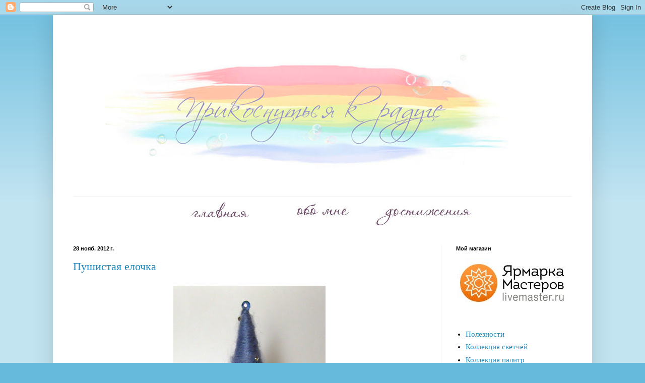

--- FILE ---
content_type: text/html; charset=UTF-8
request_url: https://annaarsen.blogspot.com/2012/11/
body_size: 30151
content:
<!DOCTYPE html>
<html class='v2' dir='ltr' xmlns='http://www.w3.org/1999/xhtml' xmlns:b='http://www.google.com/2005/gml/b' xmlns:data='http://www.google.com/2005/gml/data' xmlns:expr='http://www.google.com/2005/gml/expr'>
<head>
<link href='https://www.blogger.com/static/v1/widgets/335934321-css_bundle_v2.css' rel='stylesheet' type='text/css'/>
<meta content='width=1100' name='viewport'/>
<meta content='text/html; charset=UTF-8' http-equiv='Content-Type'/>
<meta content='blogger' name='generator'/>
<link href='https://annaarsen.blogspot.com/favicon.ico' rel='icon' type='image/x-icon'/>
<link href='http://annaarsen.blogspot.com/2012/11/' rel='canonical'/>
<link rel="alternate" type="application/atom+xml" title="Прикоснуться к радуге - Atom" href="https://annaarsen.blogspot.com/feeds/posts/default" />
<link rel="alternate" type="application/rss+xml" title="Прикоснуться к радуге - RSS" href="https://annaarsen.blogspot.com/feeds/posts/default?alt=rss" />
<link rel="service.post" type="application/atom+xml" title="Прикоснуться к радуге - Atom" href="https://www.blogger.com/feeds/5911461004663537083/posts/default" />
<!--Can't find substitution for tag [blog.ieCssRetrofitLinks]-->
<meta content='http://annaarsen.blogspot.com/2012/11/' property='og:url'/>
<meta content='Прикоснуться к радуге' property='og:title'/>
<meta content='' property='og:description'/>
<title>Прикоснуться к радуге: ноября 2012</title>
<style id='page-skin-1' type='text/css'><!--
/*
-----------------------------------------------
Blogger Template Style
Name:     Simple
Designer: Josh Peterson
URL:      www.noaesthetic.com
----------------------------------------------- */
/* Variable definitions
====================
<Variable name="keycolor" description="Main Color" type="color" default="#66bbdd"/>
<Group description="Page Text" selector="body">
<Variable name="body.font" description="Font" type="font"
default="normal normal 12px Arial, Tahoma, Helvetica, FreeSans, sans-serif"/>
<Variable name="body.text.color" description="Text Color" type="color" default="#222222"/>
</Group>
<Group description="Backgrounds" selector=".body-fauxcolumns-outer">
<Variable name="body.background.color" description="Outer Background" type="color" default="#66bbdd"/>
<Variable name="content.background.color" description="Main Background" type="color" default="#ffffff"/>
<Variable name="header.background.color" description="Header Background" type="color" default="transparent"/>
</Group>
<Group description="Links" selector=".main-outer">
<Variable name="link.color" description="Link Color" type="color" default="#2288bb"/>
<Variable name="link.visited.color" description="Visited Color" type="color" default="#888888"/>
<Variable name="link.hover.color" description="Hover Color" type="color" default="#33aaff"/>
</Group>
<Group description="Blog Title" selector=".header h1">
<Variable name="header.font" description="Font" type="font"
default="normal normal 60px Arial, Tahoma, Helvetica, FreeSans, sans-serif"/>
<Variable name="header.text.color" description="Title Color" type="color" default="#3399bb" />
</Group>
<Group description="Blog Description" selector=".header .description">
<Variable name="description.text.color" description="Description Color" type="color"
default="#777777" />
</Group>
<Group description="Tabs Text" selector=".tabs-inner .widget li a">
<Variable name="tabs.font" description="Font" type="font"
default="normal normal 14px Arial, Tahoma, Helvetica, FreeSans, sans-serif"/>
<Variable name="tabs.text.color" description="Text Color" type="color" default="#999999"/>
<Variable name="tabs.selected.text.color" description="Selected Color" type="color" default="#000000"/>
</Group>
<Group description="Tabs Background" selector=".tabs-outer .PageList">
<Variable name="tabs.background.color" description="Background Color" type="color" default="#f5f5f5"/>
<Variable name="tabs.selected.background.color" description="Selected Color" type="color" default="#eeeeee"/>
</Group>
<Group description="Post Title" selector="h3.post-title, .comments h4">
<Variable name="post.title.font" description="Font" type="font"
default="normal normal 22px Arial, Tahoma, Helvetica, FreeSans, sans-serif"/>
</Group>
<Group description="Date Header" selector=".date-header">
<Variable name="date.header.color" description="Text Color" type="color"
default="#000000"/>
<Variable name="date.header.background.color" description="Background Color" type="color"
default="transparent"/>
<Variable name="date.header.font" description="Text Font" type="font"
default="normal bold 11px Arial, Tahoma, Helvetica, FreeSans, sans-serif"/>
<Variable name="date.header.padding" description="Date Header Padding" type="string" default="inherit"/>
<Variable name="date.header.letterspacing" description="Date Header Letter Spacing" type="string" default="inherit"/>
<Variable name="date.header.margin" description="Date Header Margin" type="string" default="inherit"/>
</Group>
<Group description="Post Footer" selector=".post-footer">
<Variable name="post.footer.text.color" description="Text Color" type="color" default="#666666"/>
<Variable name="post.footer.background.color" description="Background Color" type="color"
default="#f9f9f9"/>
<Variable name="post.footer.border.color" description="Shadow Color" type="color" default="#eeeeee"/>
</Group>
<Group description="Gadgets" selector="h2">
<Variable name="widget.title.font" description="Title Font" type="font"
default="normal bold 11px Arial, Tahoma, Helvetica, FreeSans, sans-serif"/>
<Variable name="widget.title.text.color" description="Title Color" type="color" default="#000000"/>
<Variable name="widget.alternate.text.color" description="Alternate Color" type="color" default="#999999"/>
</Group>
<Group description="Images" selector=".main-inner">
<Variable name="image.background.color" description="Background Color" type="color" default="#ffffff"/>
<Variable name="image.border.color" description="Border Color" type="color" default="#eeeeee"/>
<Variable name="image.text.color" description="Caption Text Color" type="color" default="#000000"/>
</Group>
<Group description="Accents" selector=".content-inner">
<Variable name="body.rule.color" description="Separator Line Color" type="color" default="#eeeeee"/>
<Variable name="tabs.border.color" description="Tabs Border Color" type="color" default="#eeeeee"/>
</Group>
<Variable name="body.background" description="Body Background" type="background"
color="#66bbdd" default="$(color) none repeat scroll top left"/>
<Variable name="body.background.override" description="Body Background Override" type="string" default=""/>
<Variable name="body.background.gradient.cap" description="Body Gradient Cap" type="url"
default="url(//www.blogblog.com/1kt/simple/gradients_light.png)"/>
<Variable name="body.background.gradient.tile" description="Body Gradient Tile" type="url"
default="url(//www.blogblog.com/1kt/simple/body_gradient_tile_light.png)"/>
<Variable name="content.background.color.selector" description="Content Background Color Selector" type="string" default=".content-inner"/>
<Variable name="content.padding" description="Content Padding" type="length" default="10px"/>
<Variable name="content.padding.horizontal" description="Content Horizontal Padding" type="length" default="10px"/>
<Variable name="content.shadow.spread" description="Content Shadow Spread" type="length" default="40px"/>
<Variable name="content.shadow.spread.webkit" description="Content Shadow Spread (WebKit)" type="length" default="5px"/>
<Variable name="content.shadow.spread.ie" description="Content Shadow Spread (IE)" type="length" default="10px"/>
<Variable name="main.border.width" description="Main Border Width" type="length" default="0"/>
<Variable name="header.background.gradient" description="Header Gradient" type="url" default="none"/>
<Variable name="header.shadow.offset.left" description="Header Shadow Offset Left" type="length" default="-1px"/>
<Variable name="header.shadow.offset.top" description="Header Shadow Offset Top" type="length" default="-1px"/>
<Variable name="header.shadow.spread" description="Header Shadow Spread" type="length" default="1px"/>
<Variable name="header.padding" description="Header Padding" type="length" default="30px"/>
<Variable name="header.border.size" description="Header Border Size" type="length" default="1px"/>
<Variable name="header.bottom.border.size" description="Header Bottom Border Size" type="length" default="1px"/>
<Variable name="header.border.horizontalsize" description="Header Horizontal Border Size" type="length" default="0"/>
<Variable name="description.text.size" description="Description Text Size" type="string" default="140%"/>
<Variable name="tabs.margin.top" description="Tabs Margin Top" type="length" default="0" />
<Variable name="tabs.margin.side" description="Tabs Side Margin" type="length" default="30px" />
<Variable name="tabs.background.gradient" description="Tabs Background Gradient" type="url"
default="url(//www.blogblog.com/1kt/simple/gradients_light.png)"/>
<Variable name="tabs.border.width" description="Tabs Border Width" type="length" default="1px"/>
<Variable name="tabs.bevel.border.width" description="Tabs Bevel Border Width" type="length" default="1px"/>
<Variable name="post.margin.bottom" description="Post Bottom Margin" type="length" default="25px"/>
<Variable name="image.border.small.size" description="Image Border Small Size" type="length" default="2px"/>
<Variable name="image.border.large.size" description="Image Border Large Size" type="length" default="5px"/>
<Variable name="page.width.selector" description="Page Width Selector" type="string" default=".region-inner"/>
<Variable name="page.width" description="Page Width" type="string" default="auto"/>
<Variable name="main.section.margin" description="Main Section Margin" type="length" default="15px"/>
<Variable name="main.padding" description="Main Padding" type="length" default="15px"/>
<Variable name="main.padding.top" description="Main Padding Top" type="length" default="30px"/>
<Variable name="main.padding.bottom" description="Main Padding Bottom" type="length" default="30px"/>
<Variable name="paging.background"
color="#ffffff"
description="Background of blog paging area" type="background"
default="transparent none no-repeat scroll top center"/>
<Variable name="footer.bevel" description="Bevel border length of footer" type="length" default="0"/>
<Variable name="mobile.background.overlay" description="Mobile Background Overlay" type="string"
default="transparent none repeat scroll top left"/>
<Variable name="mobile.background.size" description="Mobile Background Size" type="string" default="auto"/>
<Variable name="mobile.button.color" description="Mobile Button Color" type="color" default="#ffffff" />
<Variable name="startSide" description="Side where text starts in blog language" type="automatic" default="left"/>
<Variable name="endSide" description="Side where text ends in blog language" type="automatic" default="right"/>
*/
/* Content
----------------------------------------------- */
body {
font: normal normal 15px Georgia, Utopia, 'Palatino Linotype', Palatino, serif;
color: #000000;
background: #66bbdd none repeat scroll top left;
padding: 0 40px 40px 40px;
}
html body .region-inner {
min-width: 0;
max-width: 100%;
width: auto;
}
h2 {
font-size: 22px;
}
a:link {
text-decoration:none;
color: #2288bb;
}
a:visited {
text-decoration:none;
color: #888888;
}
a:hover {
text-decoration:underline;
color: #33aaff;
}
.body-fauxcolumn-outer .fauxcolumn-inner {
background: transparent url(//www.blogblog.com/1kt/simple/body_gradient_tile_light.png) repeat scroll top left;
_background-image: none;
}
.body-fauxcolumn-outer .cap-top {
position: absolute;
z-index: 1;
height: 400px;
width: 100%;
background: #66bbdd none repeat scroll top left;
}
.body-fauxcolumn-outer .cap-top .cap-left {
width: 100%;
background: transparent url(//www.blogblog.com/1kt/simple/gradients_light.png) repeat-x scroll top left;
_background-image: none;
}
.content-outer {
-moz-box-shadow: 0 0 40px rgba(0, 0, 0, .15);
-webkit-box-shadow: 0 0 5px rgba(0, 0, 0, .15);
-goog-ms-box-shadow: 0 0 10px #333333;
box-shadow: 0 0 40px rgba(0, 0, 0, .15);
margin-bottom: 1px;
}
.content-inner {
padding: 10px 10px;
}
.content-inner {
background-color: #ffffff;
}
/* Header
----------------------------------------------- */
.header-outer {
background: transparent none repeat-x scroll 0 -400px;
_background-image: none;
}
.Header h1 {
font: normal normal 60px Arial, Tahoma, Helvetica, FreeSans, sans-serif;
color: #3399bb;
text-shadow: -1px -1px 1px rgba(0, 0, 0, .2);
}
.Header h1 a {
color: #3399bb;
}
.Header .description {
font-size: 140%;
color: #777777;
}
.header-inner .Header .titlewrapper {
padding: 22px 30px;
}
.header-inner .Header .descriptionwrapper {
padding: 0 30px;
}
/* Tabs
----------------------------------------------- */
.tabs-inner .section:first-child {
border-top: 1px solid #eeeeee;
}
.tabs-inner .section:first-child ul {
margin-top: -1px;
border-top: 1px solid #eeeeee;
border-left: 0 solid #eeeeee;
border-right: 0 solid #eeeeee;
}
.tabs-inner .widget ul {
background: #f5f5f5 url(//www.blogblog.com/1kt/simple/gradients_light.png) repeat-x scroll 0 -800px;
_background-image: none;
border-bottom: 1px solid #eeeeee;
margin-top: 0;
margin-left: -30px;
margin-right: -30px;
}
.tabs-inner .widget li a {
display: inline-block;
padding: .6em 1em;
font: normal normal 14px 'Courier New', Courier, FreeMono, monospace;
color: #000000;
border-left: 1px solid #ffffff;
border-right: 1px solid #eeeeee;
}
.tabs-inner .widget li:first-child a {
border-left: none;
}
.tabs-inner .widget li.selected a, .tabs-inner .widget li a:hover {
color: #000000;
background-color: #eeeeee;
text-decoration: none;
}
/* Columns
----------------------------------------------- */
.main-outer {
border-top: 0 solid #eeeeee;
}
.fauxcolumn-left-outer .fauxcolumn-inner {
border-right: 1px solid #eeeeee;
}
.fauxcolumn-right-outer .fauxcolumn-inner {
border-left: 1px solid #eeeeee;
}
/* Headings
----------------------------------------------- */
div.widget > h2 {
margin: 0 0 1em 0;
font: normal bold 11px Arial, Tahoma, Helvetica, FreeSans, sans-serif;
color: #000000;
}
/* Widgets
----------------------------------------------- */
.widget .zippy {
color: #999999;
text-shadow: 2px 2px 1px rgba(0, 0, 0, .1);
}
.widget .popular-posts ul {
list-style: none;
}
/* Posts
----------------------------------------------- */
h2.date-header {
font: normal bold 11px Arial, Tahoma, Helvetica, FreeSans, sans-serif;
}
.date-header span {
background-color: transparent;
color: #000000;
padding: inherit;
letter-spacing: inherit;
margin: inherit;
}
.main-inner {
padding-top: 30px;
padding-bottom: 30px;
}
.main-inner .column-center-inner {
padding: 0 15px;
}
.main-inner .column-center-inner .section {
margin: 0 15px;
}
.post {
background: url (https://blogger.googleusercontent.com/img/b/R29vZ2xl/AVvXsEhY2JeBowBD409xdFUcsLHA3-dZhIq7rWmYxZLG90QRJoMRzPFKi1LO_VOdIO5IMMFUCK8RObM4zRmzCo8qmmBXWXC7IxB5T9VsVPc5GLkjqxOpZ-aHZYrIl-GMf_oGGPCQr-RVRKTTYfnT/w958-h96-no/%25D1%2580%25D0%25B0%25D0%25B7%25D0%25B4%25D0%25B5%25D0%25BB%25D0%25B8%25D1%2582%25D0%25B5%25D0%25BB%25D1%258C.jpg);background-repeat: no-repeat;background-position: bottom center;margin:.5em 0 1.5em; padding-bottom:1.5em;
}
h3.post-title, .comments h4 {
font: normal normal 22px Georgia, Utopia, 'Palatino Linotype', Palatino, serif;
margin: .75em 0 0;
}
.post-body {
font-size: 110%;
line-height: 1.4;
position: relative;
}
.post-body img, .post-body .tr-caption-container, .Profile img, .Image img,
.BlogList .item-thumbnail img {
padding: 2px;
background: #ffffff;
border: 1px solid #eeeeee;
-moz-box-shadow: 1px 1px 5px rgba(0, 0, 0, .1);
-webkit-box-shadow: 1px 1px 5px rgba(0, 0, 0, .1);
box-shadow: 1px 1px 5px rgba(0, 0, 0, .1);
}
.post-body img, .post-body .tr-caption-container {
padding: 5px;
}
.post-body .tr-caption-container {
color: #000000;
}
.post-body .tr-caption-container img {
padding: 0;
background: transparent;
border: none;
-moz-box-shadow: 0 0 0 rgba(0, 0, 0, .1);
-webkit-box-shadow: 0 0 0 rgba(0, 0, 0, .1);
box-shadow: 0 0 0 rgba(0, 0, 0, .1);
}
.post-header {
margin: 0 0 1.5em;
line-height: 1.6;
font-size: 90%;
}
.post-footer {
margin: 20px -2px 0;
padding: 5px 10px;
color: #666666;
background-color: #f9f9f9;
border-bottom: 1px solid #eeeeee;
line-height: 1.6;
font-size: 90%;
}
#comments .comment-author {
padding-top: 1.5em;
border-top: 1px solid #eeeeee;
background-position: 0 1.5em;
}
#comments .comment-author:first-child {
padding-top: 0;
border-top: none;
}
.avatar-image-container {
margin: .2em 0 0;
}
#comments .avatar-image-container img {
border: 1px solid #eeeeee;
}
/* Comments
----------------------------------------------- */
.comments .comments-content .icon.blog-author {
background-repeat: no-repeat;
background-image: url([data-uri]);
}
.comments .comments-content .loadmore a {
border-top: 1px solid #999999;
border-bottom: 1px solid #999999;
}
.comments .comment-thread.inline-thread {
background-color: #f9f9f9;
}
.comments .continue {
border-top: 2px solid #999999;
}
/* Accents
---------------------------------------------- */
.section-columns td.columns-cell {
border-left: 1px solid #eeeeee;
}
.blog-pager {
background: transparent none no-repeat scroll top center;
}
.blog-pager-older-link, .home-link,
.blog-pager-newer-link {
background-color: #ffffff;
padding: 5px;
}
.footer-outer {
border-top: 0 dashed #bbbbbb;
}
/* Mobile
----------------------------------------------- */
body.mobile  {
background-size: auto;
}
.mobile .body-fauxcolumn-outer {
background: transparent none repeat scroll top left;
}
.mobile .body-fauxcolumn-outer .cap-top {
background-size: 100% auto;
}
.mobile .content-outer {
-webkit-box-shadow: 0 0 3px rgba(0, 0, 0, .15);
box-shadow: 0 0 3px rgba(0, 0, 0, .15);
}
body.mobile .AdSense {
margin: 0 -40px;
}
.mobile .tabs-inner .widget ul {
margin-left: 0;
margin-right: 0;
}
.mobile .post {
margin: 0;
}
.mobile .main-inner .column-center-inner .section {
margin: 0;
}
.mobile .date-header span {
padding: 0.1em 10px;
margin: 0 -10px;
}
.mobile h3.post-title {
margin: 0;
}
.mobile .blog-pager {
background: transparent none no-repeat scroll top center;
}
.mobile .footer-outer {
border-top: none;
}
.mobile .main-inner, .mobile .footer-inner {
background-color: #ffffff;
}
.mobile-index-contents {
color: #000000;
}
.mobile-link-button {
background-color: #2288bb;
}
.mobile-link-button a:link, .mobile-link-button a:visited {
color: #ffffff;
}
.mobile .tabs-inner .section:first-child {
border-top: none;
}
.mobile .tabs-inner .PageList .widget-content {
background-color: #eeeeee;
color: #000000;
border-top: 1px solid #eeeeee;
border-bottom: 1px solid #eeeeee;
}
.mobile .tabs-inner .PageList .widget-content .pagelist-arrow {
border-left: 1px solid #eeeeee;
}
.post-body img, .post-body .tr-caption-container, .Profile img, .Image img,
.BlogList .item-thumbnail img {
padding: none !important;
border: none !important;
background: none !important;
-moz-box-shadow: 0px 0px 0px transparent !important;
-webkit-box-shadow: 0px 0px 0px transparent !important;
box-shadow: 0px 0px 0px transparent !important;
}
--></style>
<style id='template-skin-1' type='text/css'><!--
body {
min-width: 1070px;
}
.content-outer, .content-fauxcolumn-outer, .region-inner {
min-width: 1070px;
max-width: 1070px;
_width: 1070px;
}
.main-inner .columns {
padding-left: 0;
padding-right: 290px;
}
.main-inner .fauxcolumn-center-outer {
left: 0;
right: 290px;
/* IE6 does not respect left and right together */
_width: expression(this.parentNode.offsetWidth -
parseInt("0") -
parseInt("290px") + 'px');
}
.main-inner .fauxcolumn-left-outer {
width: 0;
}
.main-inner .fauxcolumn-right-outer {
width: 290px;
}
.main-inner .column-left-outer {
width: 0;
right: 100%;
margin-left: -0;
}
.main-inner .column-right-outer {
width: 290px;
margin-right: -290px;
}
#layout {
min-width: 0;
}
#layout .content-outer {
min-width: 0;
width: 800px;
}
#layout .region-inner {
min-width: 0;
width: auto;
}
body#layout div.add_widget {
padding: 8px;
}
body#layout div.add_widget a {
margin-left: 32px;
}
--></style>
<link href='https://www.blogger.com/dyn-css/authorization.css?targetBlogID=5911461004663537083&amp;zx=e7f0291b-ec88-4dcb-95b5-34d659ba413a' media='none' onload='if(media!=&#39;all&#39;)media=&#39;all&#39;' rel='stylesheet'/><noscript><link href='https://www.blogger.com/dyn-css/authorization.css?targetBlogID=5911461004663537083&amp;zx=e7f0291b-ec88-4dcb-95b5-34d659ba413a' rel='stylesheet'/></noscript>
<meta name='google-adsense-platform-account' content='ca-host-pub-1556223355139109'/>
<meta name='google-adsense-platform-domain' content='blogspot.com'/>

</head>
<body class='loading'>
<div class='navbar section' id='navbar' name='Панель навигации'><div class='widget Navbar' data-version='1' id='Navbar1'><script type="text/javascript">
    function setAttributeOnload(object, attribute, val) {
      if(window.addEventListener) {
        window.addEventListener('load',
          function(){ object[attribute] = val; }, false);
      } else {
        window.attachEvent('onload', function(){ object[attribute] = val; });
      }
    }
  </script>
<div id="navbar-iframe-container"></div>
<script type="text/javascript" src="https://apis.google.com/js/platform.js"></script>
<script type="text/javascript">
      gapi.load("gapi.iframes:gapi.iframes.style.bubble", function() {
        if (gapi.iframes && gapi.iframes.getContext) {
          gapi.iframes.getContext().openChild({
              url: 'https://www.blogger.com/navbar/5911461004663537083?origin\x3dhttps://annaarsen.blogspot.com',
              where: document.getElementById("navbar-iframe-container"),
              id: "navbar-iframe"
          });
        }
      });
    </script><script type="text/javascript">
(function() {
var script = document.createElement('script');
script.type = 'text/javascript';
script.src = '//pagead2.googlesyndication.com/pagead/js/google_top_exp.js';
var head = document.getElementsByTagName('head')[0];
if (head) {
head.appendChild(script);
}})();
</script>
</div></div>
<div class='body-fauxcolumns'>
<div class='fauxcolumn-outer body-fauxcolumn-outer'>
<div class='cap-top'>
<div class='cap-left'></div>
<div class='cap-right'></div>
</div>
<div class='fauxborder-left'>
<div class='fauxborder-right'></div>
<div class='fauxcolumn-inner'>
</div>
</div>
<div class='cap-bottom'>
<div class='cap-left'></div>
<div class='cap-right'></div>
</div>
</div>
</div>
<div class='content'>
<div class='content-fauxcolumns'>
<div class='fauxcolumn-outer content-fauxcolumn-outer'>
<div class='cap-top'>
<div class='cap-left'></div>
<div class='cap-right'></div>
</div>
<div class='fauxborder-left'>
<div class='fauxborder-right'></div>
<div class='fauxcolumn-inner'>
</div>
</div>
<div class='cap-bottom'>
<div class='cap-left'></div>
<div class='cap-right'></div>
</div>
</div>
</div>
<div class='content-outer'>
<div class='content-cap-top cap-top'>
<div class='cap-left'></div>
<div class='cap-right'></div>
</div>
<div class='fauxborder-left content-fauxborder-left'>
<div class='fauxborder-right content-fauxborder-right'></div>
<div class='content-inner'>
<header>
<div class='header-outer'>
<div class='header-cap-top cap-top'>
<div class='cap-left'></div>
<div class='cap-right'></div>
</div>
<div class='fauxborder-left header-fauxborder-left'>
<div class='fauxborder-right header-fauxborder-right'></div>
<div class='region-inner header-inner'>
<div class='header section' id='header' name='Заголовок'><div class='widget Header' data-version='1' id='Header1'>
<div id='header-inner'>
<a href='https://annaarsen.blogspot.com/' style='display: block'>
<img alt='Прикоснуться к радуге' height='350px; ' id='Header1_headerimg' src='https://blogger.googleusercontent.com/img/b/R29vZ2xl/AVvXsEgCV2FWAhja5EiMEtvr5njyU_oy3recnOUumtJE_Xvhqy7MSKB1QLWVGzCLahA6r5TCCwBlv1JVrOG-R1owZVPhW88SG31Bbsz3mbI8JvFmy7qDlIEHrwrX9LOJc_WnJzGnaAHizMbAmqI/s1600/%25D1%2588%25D0%25B0%25D0%25BF%25D0%25BA%25D0%25B02.jpg' style='display: block' width='1000px; '/>
</a>
</div>
</div></div>
</div>
</div>
<div class='header-cap-bottom cap-bottom'>
<div class='cap-left'></div>
<div class='cap-right'></div>
</div>
</div>
</header>
<div class='tabs-outer'>
<div class='tabs-cap-top cap-top'>
<div class='cap-left'></div>
<div class='cap-right'></div>
</div>
<div class='fauxborder-left tabs-fauxborder-left'>
<div class='fauxborder-right tabs-fauxborder-right'></div>
<div class='region-inner tabs-inner'>
<div class='tabs section' id='crosscol' name='Поперечный столбец'><div class='widget HTML' data-version='1' id='HTML1'>
<div class='widget-content'>
<center>
<a href="http://annaarsen.blogspot.ru/"><img src="https://blogger.googleusercontent.com/img/b/R29vZ2xl/AVvXsEhJagLGBUVTlPPviVgOONFuEsSlCprwbxV0ui9DdmpoeOcHAow1HPrpiUsVE2Ol_Xi16RrSGl-wNgehhjFWiAbT9N_kUuSfH8q5WocPU_dLK-NIbdB1R8VWoS6Uw8FM4QuYBXRwHE_Jy2-J/w200-h60-no/%25D0%25B3%25D0%25BB%25D0%25B0%25D0%25B2%25D0%25BD%25D0%25B0%25D1%258F.jpg" /></a> <a href="http://annaarsen.blogspot.ru/p/blog-page_14.html"><img src="https://blogger.googleusercontent.com/img/b/R29vZ2xl/AVvXsEgnNTYS3gpe3Lom0_-gNR-zDgxAOkFBH02pij_T7aXBF8yYYE3YWP1uhYkJMDtpt4wXSVdeSR1EGqehx73NXpzoSpTFIBKPTfLfaRDEzYDseFR7iQ8W_rEP31tWUVlnIjRcDTnNBy-NRXz8/w200-h60-no/%25D0%25B3%25D0%25BB%25D0%25B0%25D0%25B2%25D0%25BD%25D0%25B0%25D1%258F.jpg" /></a>  <a href="http://annaarsen.blogspot.ru/p/blog-page_3.html"><img src="https://blogger.googleusercontent.com/img/b/R29vZ2xl/AVvXsEh-ABh8ULHvUoJyMgdrAYLT7yq6ngt7qVPPN4zi7GZBmwdUmOsKj6LMIrrKtL38qIaTla4XvUfqPA5vqYRh8A5D0FGos4kzzePYKMvzuVNxP25dMaKMF1bDgTFjBNJUT2fIuWz2H82rgHWA/w200-h60-no/%25D0%25B4%25D0%25BE%25D1%2581%25D1%2582%25D0%25B8%25D0%25B6%25D0%25B5%25D0%25BD%25D0%25B8%25D1%258F.jpg" /></a>
<center></center></center>
</div>
<div class='clear'></div>
</div></div>
<div class='tabs no-items section' id='crosscol-overflow' name='Cross-Column 2'></div>
</div>
</div>
<div class='tabs-cap-bottom cap-bottom'>
<div class='cap-left'></div>
<div class='cap-right'></div>
</div>
</div>
<div class='main-outer'>
<div class='main-cap-top cap-top'>
<div class='cap-left'></div>
<div class='cap-right'></div>
</div>
<div class='fauxborder-left main-fauxborder-left'>
<div class='fauxborder-right main-fauxborder-right'></div>
<div class='region-inner main-inner'>
<div class='columns fauxcolumns'>
<div class='fauxcolumn-outer fauxcolumn-center-outer'>
<div class='cap-top'>
<div class='cap-left'></div>
<div class='cap-right'></div>
</div>
<div class='fauxborder-left'>
<div class='fauxborder-right'></div>
<div class='fauxcolumn-inner'>
</div>
</div>
<div class='cap-bottom'>
<div class='cap-left'></div>
<div class='cap-right'></div>
</div>
</div>
<div class='fauxcolumn-outer fauxcolumn-left-outer'>
<div class='cap-top'>
<div class='cap-left'></div>
<div class='cap-right'></div>
</div>
<div class='fauxborder-left'>
<div class='fauxborder-right'></div>
<div class='fauxcolumn-inner'>
</div>
</div>
<div class='cap-bottom'>
<div class='cap-left'></div>
<div class='cap-right'></div>
</div>
</div>
<div class='fauxcolumn-outer fauxcolumn-right-outer'>
<div class='cap-top'>
<div class='cap-left'></div>
<div class='cap-right'></div>
</div>
<div class='fauxborder-left'>
<div class='fauxborder-right'></div>
<div class='fauxcolumn-inner'>
</div>
</div>
<div class='cap-bottom'>
<div class='cap-left'></div>
<div class='cap-right'></div>
</div>
</div>
<!-- corrects IE6 width calculation -->
<div class='columns-inner'>
<div class='column-center-outer'>
<div class='column-center-inner'>
<div class='main section' id='main' name='Основной'><div class='widget Blog' data-version='1' id='Blog1'>
<div class='blog-posts hfeed'>

          <div class="date-outer">
        
<h2 class='date-header'><span>28 нояб. 2012&#8239;г.</span></h2>

          <div class="date-posts">
        
<div class='post-outer'>
<div class='post hentry' itemprop='blogPost' itemscope='itemscope' itemtype='http://schema.org/BlogPosting'>
<meta content='https://blogger.googleusercontent.com/img/b/R29vZ2xl/AVvXsEgLvPj5KUl1sAZqF7dAuM5iI2et-qocaAnGtYBmZCduEsV8yK0b5stgPNUu9VGa6Z4b-IYyAtjgapHPMv0UjbrN1ky5m65FWEpvrJ5Jx3AA9QY4VazfFFUzzEUnrNFpmeXcus-GUYu0z9S2/s640/%D0%B3%D0%BE%D0%BB%D1%83%D0%B1%D0%B0%D1%8F.JPG' itemprop='image_url'/>
<meta content='5911461004663537083' itemprop='blogId'/>
<meta content='7059534335039156800' itemprop='postId'/>
<a name='7059534335039156800'></a>
<h3 class='post-title entry-title' itemprop='name'>
<a href='https://annaarsen.blogspot.com/2012/11/blog-post_8249.html'>Пушистая елочка</a>
</h3>
<div class='post-header'>
<div class='post-header-line-1'></div>
</div>
<div class='post-body entry-content' id='post-body-7059534335039156800' itemprop='description articleBody'>
<div dir="ltr" style="text-align: left;" trbidi="on">
<div class="separator" style="clear: both; text-align: center;">
<a href="https://blogger.googleusercontent.com/img/b/R29vZ2xl/AVvXsEgLvPj5KUl1sAZqF7dAuM5iI2et-qocaAnGtYBmZCduEsV8yK0b5stgPNUu9VGa6Z4b-IYyAtjgapHPMv0UjbrN1ky5m65FWEpvrJ5Jx3AA9QY4VazfFFUzzEUnrNFpmeXcus-GUYu0z9S2/s1600/%D0%B3%D0%BE%D0%BB%D1%83%D0%B1%D0%B0%D1%8F.JPG" imageanchor="1" style="margin-left: 1em; margin-right: 1em;"><img border="0" height="640" src="https://blogger.googleusercontent.com/img/b/R29vZ2xl/AVvXsEgLvPj5KUl1sAZqF7dAuM5iI2et-qocaAnGtYBmZCduEsV8yK0b5stgPNUu9VGa6Z4b-IYyAtjgapHPMv0UjbrN1ky5m65FWEpvrJ5Jx3AA9QY4VazfFFUzzEUnrNFpmeXcus-GUYu0z9S2/s640/%D0%B3%D0%BE%D0%BB%D1%83%D0%B1%D0%B0%D1%8F.JPG" width="302" /></a></div>
<div style="text-align: center;">
Нет! Мне еще не надоело! Новый год же! Очень нравится делать елочки, о-ч-е-н-ь))) На этот раз участвую в <a href="http://scrapogoliki-shop.blogspot.ru/2012/11/11.html">блоге Скрапоголики в задании "Креативная елочка"</a>. Надо подумать, чтобы еще креативненького придумать!</div>
</div>
<div style='clear: both;'></div>
</div>
<div class='post-footer'>
<div class='post-footer-line post-footer-line-1'><span class='post-comment-link'>
<a class='comment-link' href='https://annaarsen.blogspot.com/2012/11/blog-post_8249.html#comment-form' onclick=''>
3 комментария:
  </a>
</span>
<span class='post-icons'>
</span>
</div>
<div class='post-footer-line post-footer-line-2'><span class='post-labels'>
Ярлыки:
<a href='https://annaarsen.blogspot.com/search/label/%D0%B4%D0%B5%D0%BA%D0%BE%D1%80%20%D0%B4%D0%BE%D0%BC%D0%B0' rel='tag'>декор дома</a>,
<a href='https://annaarsen.blogspot.com/search/label/%D0%B5%D0%BB%D0%BA%D0%B0' rel='tag'>елка</a>,
<a href='https://annaarsen.blogspot.com/search/label/%D0%B7%D0%B0%D0%B4%D0%B0%D0%BD%D0%B8%D0%B5' rel='tag'>задание</a>,
<a href='https://annaarsen.blogspot.com/search/label/%D0%BD%D0%BE%D0%B2%D1%8B%D0%B9%20%D0%B3%D0%BE%D0%B4' rel='tag'>новый год</a>
</span>
</div>
<div class='post-footer-line post-footer-line-3'></div>
</div>
</div>
</div>

          </div></div>
        

          <div class="date-outer">
        
<h2 class='date-header'><span>27 нояб. 2012&#8239;г.</span></h2>

          <div class="date-posts">
        
<div class='post-outer'>
<div class='post hentry' itemprop='blogPost' itemscope='itemscope' itemtype='http://schema.org/BlogPosting'>
<meta content='https://blogger.googleusercontent.com/img/b/R29vZ2xl/AVvXsEhpvcXYRXaRzddnzbp6xo1xHxG9u-90LmWyAAPO9ownNWd46OaZ36RmWO_NGJE-Yc8P217xrHp0huwZwjVdqKq7xTPaJpgHysnqVkQ4fj3IacTPl8XCmMFC3ZzwXl-QsUMSyzwP5l0Jg0yB/s640/%D0%B4%D0%BE%D0%BC+%D1%80%D0%BE%D0%B7%D0%B0.JPG' itemprop='image_url'/>
<meta content='5911461004663537083' itemprop='blogId'/>
<meta content='8919795532184774076' itemprop='postId'/>
<a name='8919795532184774076'></a>
<h3 class='post-title entry-title' itemprop='name'>
<a href='https://annaarsen.blogspot.com/2012/11/blog-post_4962.html'>Домик "Морозная роза"</a>
</h3>
<div class='post-header'>
<div class='post-header-line-1'></div>
</div>
<div class='post-body entry-content' id='post-body-8919795532184774076' itemprop='description articleBody'>
<div dir="ltr" style="text-align: left;" trbidi="on">
<div class="separator" style="clear: both; text-align: center;">
<a href="https://blogger.googleusercontent.com/img/b/R29vZ2xl/AVvXsEhpvcXYRXaRzddnzbp6xo1xHxG9u-90LmWyAAPO9ownNWd46OaZ36RmWO_NGJE-Yc8P217xrHp0huwZwjVdqKq7xTPaJpgHysnqVkQ4fj3IacTPl8XCmMFC3ZzwXl-QsUMSyzwP5l0Jg0yB/s1600/%D0%B4%D0%BE%D0%BC+%D1%80%D0%BE%D0%B7%D0%B0.JPG" imageanchor="1" style="margin-left: 1em; margin-right: 1em;"><img border="0" height="640" src="https://blogger.googleusercontent.com/img/b/R29vZ2xl/AVvXsEhpvcXYRXaRzddnzbp6xo1xHxG9u-90LmWyAAPO9ownNWd46OaZ36RmWO_NGJE-Yc8P217xrHp0huwZwjVdqKq7xTPaJpgHysnqVkQ4fj3IacTPl8XCmMFC3ZzwXl-QsUMSyzwP5l0Jg0yB/s640/%D0%B4%D0%BE%D0%BC+%D1%80%D0%BE%D0%B7%D0%B0.JPG" width="432" /></a></div>
<div class="separator" style="clear: both; text-align: center;">
В последнее время заметила, что бумажные цветы уже не так активно используются в альбомах, открытках, им на смену приходят тканевые. А может мода такая сейчас, а потом все вернется. Когда-то давно заказала миллион разных роз, причем половина оч крупные. Вот нашла им применение в домике сделанном по <a href="http://scrapcraft-ru.blogspot.com.es/2012/10/3-maraton-navideno-parte-3-pueblo.html">заданию блога Scrapcraft "Домик"</a>. Стены домика из текстурной пасты. Розы покрыла акрилом и глиттером. Украсило бусинами. Дверь и окна &nbsp;- жидкий жемчуг.</div>
<div class="separator" style="clear: both; text-align: center;">
<a href="https://blogger.googleusercontent.com/img/b/R29vZ2xl/AVvXsEjbx6Gr1ngYEjluCQfJd03wWbQ6n-8KKGKYX9AWx7Ve-hBUELtNpUJxae8mCwVNmv2uSDeT5cZNyKNHn34RO3zgnqSy033o2gAkJTk1Ct545qUkzx-5sELGmPlupaon-cr3_gahZm1e-4Jb/s1600/%D1%87%D0%B0%D1%81%D1%82%D1%8C+%E2%84%963+%D1%80%D0%BE%D0%B6%D0%B4%D0%B5%D1%81%D1%82%D0%B2%D0%B5%D0%BD%D1%81%D0%BA%D0%B0%D1%8F+%D0%B4%D0%B5%D1%80%D0%B5%D0%B2%D0%BD%D1%8F+%E2%84%961+%D0%B4%D0%BE%D0%BC%D0%B8%D0%BA.jpg" imageanchor="1" style="margin-left: 1em; margin-right: 1em;"><img border="0" height="256" src="https://blogger.googleusercontent.com/img/b/R29vZ2xl/AVvXsEjbx6Gr1ngYEjluCQfJd03wWbQ6n-8KKGKYX9AWx7Ve-hBUELtNpUJxae8mCwVNmv2uSDeT5cZNyKNHn34RO3zgnqSy033o2gAkJTk1Ct545qUkzx-5sELGmPlupaon-cr3_gahZm1e-4Jb/s320/%D1%87%D0%B0%D1%81%D1%82%D1%8C+%E2%84%963+%D1%80%D0%BE%D0%B6%D0%B4%D0%B5%D1%81%D1%82%D0%B2%D0%B5%D0%BD%D1%81%D0%BA%D0%B0%D1%8F+%D0%B4%D0%B5%D1%80%D0%B5%D0%B2%D0%BD%D1%8F+%E2%84%961+%D0%B4%D0%BE%D0%BC%D0%B8%D0%BA.jpg" width="320" /></a></div>
</div>
<div style='clear: both;'></div>
</div>
<div class='post-footer'>
<div class='post-footer-line post-footer-line-1'><span class='post-comment-link'>
<a class='comment-link' href='https://annaarsen.blogspot.com/2012/11/blog-post_4962.html#comment-form' onclick=''>
3 комментария:
  </a>
</span>
<span class='post-icons'>
</span>
</div>
<div class='post-footer-line post-footer-line-2'><span class='post-labels'>
Ярлыки:
<a href='https://annaarsen.blogspot.com/search/label/%D0%B4%D0%B5%D0%BA%D0%BE%D1%80%20%D0%B4%D0%BE%D0%BC%D0%B0' rel='tag'>декор дома</a>,
<a href='https://annaarsen.blogspot.com/search/label/%D0%B7%D0%B0%D0%B4%D0%B0%D0%BD%D0%B8%D0%B5' rel='tag'>задание</a>,
<a href='https://annaarsen.blogspot.com/search/label/%D0%BD%D0%BE%D0%B2%D1%8B%D0%B9%20%D0%B3%D0%BE%D0%B4' rel='tag'>новый год</a>
</span>
</div>
<div class='post-footer-line post-footer-line-3'></div>
</div>
</div>
</div>
<div class='post-outer'>
<div class='post hentry' itemprop='blogPost' itemscope='itemscope' itemtype='http://schema.org/BlogPosting'>
<meta content='https://blogger.googleusercontent.com/img/b/R29vZ2xl/AVvXsEgcCSz3CkWs7LMDJiQUiRunPgDmj9aT70WIG35QkpgDxwE8XxEvGhiAMKdcABQ4ekYhfW6tgbZetzhVboIrzuGaNeDJJQhY77kn39zVRywHy6HNAQzvxaK9bNnaZj607T_kgKBWa6ifdEMQ/s640/%D0%B3%D0%BB%D0%B8%D1%82%D0%B5%D1%80%D0%BD%D0%B0%D1%8F.JPG' itemprop='image_url'/>
<meta content='5911461004663537083' itemprop='blogId'/>
<meta content='5539038314172116674' itemprop='postId'/>
<a name='5539038314172116674'></a>
<h3 class='post-title entry-title' itemprop='name'>
<a href='https://annaarsen.blogspot.com/2012/11/blog-post_27.html'>Вся такая блестючая!</a>
</h3>
<div class='post-header'>
<div class='post-header-line-1'></div>
</div>
<div class='post-body entry-content' id='post-body-5539038314172116674' itemprop='description articleBody'>
<div dir="ltr" style="text-align: left;" trbidi="on">
<div class="separator" style="clear: both; text-align: center;">
<a href="https://blogger.googleusercontent.com/img/b/R29vZ2xl/AVvXsEgcCSz3CkWs7LMDJiQUiRunPgDmj9aT70WIG35QkpgDxwE8XxEvGhiAMKdcABQ4ekYhfW6tgbZetzhVboIrzuGaNeDJJQhY77kn39zVRywHy6HNAQzvxaK9bNnaZj607T_kgKBWa6ifdEMQ/s1600/%D0%B3%D0%BB%D0%B8%D1%82%D0%B5%D1%80%D0%BD%D0%B0%D1%8F.JPG" imageanchor="1" style="margin-left: 1em; margin-right: 1em;"><img border="0" height="640" src="https://blogger.googleusercontent.com/img/b/R29vZ2xl/AVvXsEgcCSz3CkWs7LMDJiQUiRunPgDmj9aT70WIG35QkpgDxwE8XxEvGhiAMKdcABQ4ekYhfW6tgbZetzhVboIrzuGaNeDJJQhY77kn39zVRywHy6HNAQzvxaK9bNnaZj607T_kgKBWa6ifdEMQ/s640/%D0%B3%D0%BB%D0%B8%D1%82%D0%B5%D1%80%D0%BD%D0%B0%D1%8F.JPG" width="467" /></a></div>
<div class="separator" style="clear: both; text-align: center;">
Вот я почти и использовала всю залежавшуюся баночку с глиттером)) Аж светится! Дочке нравится. Да такая детская-предетская. Что-то вроде блеско-цветотерапии во время простуды. Участвую в задании блога Сокровищница идей <a href="http://sokrovishnica.blogspot.ru/2012/11/7.html">"Новогоднее украшение"</a></div>
<div class="separator" style="clear: both; text-align: center;">
<a href="https://blogger.googleusercontent.com/img/b/R29vZ2xl/AVvXsEjRcm3rOAuKGAEkOILgcgpbKTi8LDQXWGOHoz0AMy7Y4F9fooFjtmne9sOsBWUoZbk3sFoGp2YG_AYFZo8bQ-ZrmRzSUsmV59L4rcQxabgJn5wE1HpcOYvR4bmO7mrptcsIs6lSfxMESk4/s400/%D0%9D%D0%93+%D1%83%D0%BA%D1%80%D0%B0%D1%88%D0%B5%D0%BD%D0%B8%D0%B5+%D0%BA%D0%BE%D0%BF%D0%B8%D1%8F.jpg" imageanchor="1" style="margin-left: 1em; margin-right: 1em;"><img border="0" height="320" src="https://blogger.googleusercontent.com/img/b/R29vZ2xl/AVvXsEjRcm3rOAuKGAEkOILgcgpbKTi8LDQXWGOHoz0AMy7Y4F9fooFjtmne9sOsBWUoZbk3sFoGp2YG_AYFZo8bQ-ZrmRzSUsmV59L4rcQxabgJn5wE1HpcOYvR4bmO7mrptcsIs6lSfxMESk4/s320/%D0%9D%D0%93+%D1%83%D0%BA%D1%80%D0%B0%D1%88%D0%B5%D0%BD%D0%B8%D0%B5+%D0%BA%D0%BE%D0%BF%D0%B8%D1%8F.jpg" width="320" /></a></div>
</div>
<div style='clear: both;'></div>
</div>
<div class='post-footer'>
<div class='post-footer-line post-footer-line-1'><span class='post-comment-link'>
<a class='comment-link' href='https://annaarsen.blogspot.com/2012/11/blog-post_27.html#comment-form' onclick=''>
1 комментарий:
  </a>
</span>
<span class='post-icons'>
</span>
</div>
<div class='post-footer-line post-footer-line-2'><span class='post-labels'>
Ярлыки:
<a href='https://annaarsen.blogspot.com/search/label/%D0%B4%D0%B5%D0%BA%D0%BE%D1%80%20%D0%B4%D0%BE%D0%BC%D0%B0' rel='tag'>декор дома</a>,
<a href='https://annaarsen.blogspot.com/search/label/%D0%B5%D0%BB%D0%BA%D0%B0' rel='tag'>елка</a>,
<a href='https://annaarsen.blogspot.com/search/label/%D0%B7%D0%B0%D0%B4%D0%B0%D0%BD%D0%B8%D0%B5' rel='tag'>задание</a>,
<a href='https://annaarsen.blogspot.com/search/label/%D0%BD%D0%BE%D0%B2%D1%8B%D0%B9%20%D0%B3%D0%BE%D0%B4' rel='tag'>новый год</a>
</span>
</div>
<div class='post-footer-line post-footer-line-3'></div>
</div>
</div>
</div>

          </div></div>
        

          <div class="date-outer">
        
<h2 class='date-header'><span>24 нояб. 2012&#8239;г.</span></h2>

          <div class="date-posts">
        
<div class='post-outer'>
<div class='post hentry' itemprop='blogPost' itemscope='itemscope' itemtype='http://schema.org/BlogPosting'>
<meta content='https://blogger.googleusercontent.com/img/b/R29vZ2xl/AVvXsEjRW1mbUv_pOvt9ApaNtqi5qNRbFSl7TV7xUTiyCLpGZpk9C0ZdOR6MIMKvRJz76WjLCC_flrtHjeBlaB-2o-rw_sdijsiXZs6n9ab7Ml-nK5zy4s5w2M8XEv1-Gc9GW0-4TmbbFdAqcvTr/s640/%D0%BA%D0%BE%D1%84%D0%B5%D0%B9%D0%BD%D0%B0%D1%8F.JPG' itemprop='image_url'/>
<meta content='5911461004663537083' itemprop='blogId'/>
<meta content='4639084559771813521' itemprop='postId'/>
<a name='4639084559771813521'></a>
<h3 class='post-title entry-title' itemprop='name'>
<a href='https://annaarsen.blogspot.com/2012/11/blog-post_2054.html'>Кофейная елка</a>
</h3>
<div class='post-header'>
<div class='post-header-line-1'></div>
</div>
<div class='post-body entry-content' id='post-body-4639084559771813521' itemprop='description articleBody'>
<div dir="ltr" style="text-align: left;" trbidi="on">
<div class="separator" style="clear: both; text-align: center;">
<a href="https://blogger.googleusercontent.com/img/b/R29vZ2xl/AVvXsEjRW1mbUv_pOvt9ApaNtqi5qNRbFSl7TV7xUTiyCLpGZpk9C0ZdOR6MIMKvRJz76WjLCC_flrtHjeBlaB-2o-rw_sdijsiXZs6n9ab7Ml-nK5zy4s5w2M8XEv1-Gc9GW0-4TmbbFdAqcvTr/s1600/%D0%BA%D0%BE%D1%84%D0%B5%D0%B9%D0%BD%D0%B0%D1%8F.JPG" imageanchor="1" style="margin-left: 1em; margin-right: 1em;"><img border="0" height="640" src="https://blogger.googleusercontent.com/img/b/R29vZ2xl/AVvXsEjRW1mbUv_pOvt9ApaNtqi5qNRbFSl7TV7xUTiyCLpGZpk9C0ZdOR6MIMKvRJz76WjLCC_flrtHjeBlaB-2o-rw_sdijsiXZs6n9ab7Ml-nK5zy4s5w2M8XEv1-Gc9GW0-4TmbbFdAqcvTr/s640/%D0%BA%D0%BE%D1%84%D0%B5%D0%B9%D0%BD%D0%B0%D1%8F.JPG" width="350" /></a></div>
<div class="separator" style="clear: both; text-align: center;">
Подготовка к Новому году полным ходом! Вот такая кофейная елка может украсить кухню ценителя ароматного кофе! Участвую в <a href="http://anna-scraps.blogspot.ru/2012/11/blog-post_13.html">блоге Anna'Scrap &nbsp;в задании Новогоднее настроение</a></div>
<div class="separator" style="clear: both; text-align: center;">
<a href="https://blogger.googleusercontent.com/img/b/R29vZ2xl/AVvXsEjD7ZeadHvgTkD4Ed_3ahE_-NvpIL75Bo4KSXD7YoYANisKWGbRYgM_aMoDx2LQO2fMFSiTH3a9J7O1bmOwIRUib553eBWf9J9wf6bdtkK82N3wDE6n8tre0A-Vjm1UxyU8dRewszWbiMkm/s320/%D0%BD%D0%B3.jpg" imageanchor="1" style="margin-left: 1em; margin-right: 1em;"><img border="0" height="176" src="https://blogger.googleusercontent.com/img/b/R29vZ2xl/AVvXsEjD7ZeadHvgTkD4Ed_3ahE_-NvpIL75Bo4KSXD7YoYANisKWGbRYgM_aMoDx2LQO2fMFSiTH3a9J7O1bmOwIRUib553eBWf9J9wf6bdtkK82N3wDE6n8tre0A-Vjm1UxyU8dRewszWbiMkm/s200/%D0%BD%D0%B3.jpg" width="200" /></a></div>
</div>
<div style='clear: both;'></div>
</div>
<div class='post-footer'>
<div class='post-footer-line post-footer-line-1'><span class='post-comment-link'>
<a class='comment-link' href='https://annaarsen.blogspot.com/2012/11/blog-post_2054.html#comment-form' onclick=''>
2 комментария:
  </a>
</span>
<span class='post-icons'>
</span>
</div>
<div class='post-footer-line post-footer-line-2'><span class='post-labels'>
Ярлыки:
<a href='https://annaarsen.blogspot.com/search/label/%D0%B4%D0%B5%D0%BA%D0%BE%D1%80%20%D0%B4%D0%BE%D0%BC%D0%B0' rel='tag'>декор дома</a>,
<a href='https://annaarsen.blogspot.com/search/label/%D0%B5%D0%BB%D0%BA%D0%B0' rel='tag'>елка</a>,
<a href='https://annaarsen.blogspot.com/search/label/%D0%B7%D0%B0%D0%B4%D0%B0%D0%BD%D0%B8%D0%B5' rel='tag'>задание</a>,
<a href='https://annaarsen.blogspot.com/search/label/%D0%BD%D0%BE%D0%B2%D1%8B%D0%B9%20%D0%B3%D0%BE%D0%B4' rel='tag'>новый год</a>
</span>
</div>
<div class='post-footer-line post-footer-line-3'></div>
</div>
</div>
</div>
<div class='post-outer'>
<div class='post hentry' itemprop='blogPost' itemscope='itemscope' itemtype='http://schema.org/BlogPosting'>
<meta content='https://blogger.googleusercontent.com/img/b/R29vZ2xl/AVvXsEhpwuaaMHqUlaAkoyGS1YQRxFEIEAFlYQlD3WORZHrxeKPJkAc4IZAqMgBdIljb3kj8XBlKd0HnqfGJLA2vsy3FE_4SQONmb_Gu5d9teSexLzcKPebyG4ZIFsUItPjla-t8-WUslymExiw9/s640/%25D0%25B3%25D0%25BE%25D1%2580%25D1%258F%25D1%2587%25D0%25B8%25D0%25B9+2JPG.JPG' itemprop='image_url'/>
<meta content='5911461004663537083' itemprop='blogId'/>
<meta content='5759408603163447701' itemprop='postId'/>
<a name='5759408603163447701'></a>
<h3 class='post-title entry-title' itemprop='name'>
<a href='https://annaarsen.blogspot.com/2012/11/blog-post_24.html'>Очень теплый тэг)</a>
</h3>
<div class='post-header'>
<div class='post-header-line-1'></div>
</div>
<div class='post-body entry-content' id='post-body-5759408603163447701' itemprop='description articleBody'>
<div dir="ltr" style="text-align: left;" trbidi="on">
<div class="separator" style="clear: both; text-align: center;">
<a href="https://blogger.googleusercontent.com/img/b/R29vZ2xl/AVvXsEhpwuaaMHqUlaAkoyGS1YQRxFEIEAFlYQlD3WORZHrxeKPJkAc4IZAqMgBdIljb3kj8XBlKd0HnqfGJLA2vsy3FE_4SQONmb_Gu5d9teSexLzcKPebyG4ZIFsUItPjla-t8-WUslymExiw9/s1600/%25D0%25B3%25D0%25BE%25D1%2580%25D1%258F%25D1%2587%25D0%25B8%25D0%25B9+2JPG.JPG" imageanchor="1" style="margin-left: 1em; margin-right: 1em;"><br /><img border="0" height="640" src="https://blogger.googleusercontent.com/img/b/R29vZ2xl/AVvXsEhpwuaaMHqUlaAkoyGS1YQRxFEIEAFlYQlD3WORZHrxeKPJkAc4IZAqMgBdIljb3kj8XBlKd0HnqfGJLA2vsy3FE_4SQONmb_Gu5d9teSexLzcKPebyG4ZIFsUItPjla-t8-WUslymExiw9/s640/%25D0%25B3%25D0%25BE%25D1%2580%25D1%258F%25D1%2587%25D0%25B8%25D0%25B9+2JPG.JPG" width="504" /></a></div>
<div style="text-align: center;">
Ну когда бы я еще так поэкспериментировала, если бы не Предновогодний марафон и задание <a href="http://scrapcraft-ru.blogspot.com.es/2012/10/1-3.html">"Теплый тэг" от блога Scrapcraft</a>. </div>
<div style="text-align: center;">
<br /></div>
<div style="text-align: center;">
Вообщем сначала я чернилами дистресс красила белый тэг, потом штампила снежинки и покрывала пудрой для эмбоссинга, потом нанесла штампы еловой ветки, потом добавила чуть дырокольных снежинок, покрыла местами глитером, Вырубку фонарь тоже покрыла пудрой (похоже она с эффектом ржавчины оказалась, а там где свеча золотистый эмбоссинг). А сверху покрыла глосси акцентом с эффектом кракле. Цвет стал насыщенее и появились небольшие трещинки, так как слой был не толстый. НУ, а дальше украсила братсами, шнуром и акриловой каплей.</div>
<div style="text-align: center;">
Кажется, получился горяченьким!</div>
<table align="center" cellpadding="0" cellspacing="0" class="tr-caption-container" style="margin-left: auto; margin-right: auto; text-align: center;"><tbody>
<tr><td style="text-align: center;"><a href="https://blogger.googleusercontent.com/img/b/R29vZ2xl/AVvXsEj7N3g-g395PjGbjdNtaOZvQqatpN5e9c9LAD3vc5dm6UFBVOwIn8qYrHPy4lsaypl8kMf5wt4m9uAeY-7Dar58gaw-xWCm1Br4Rr_fRET4L5MpTEaPQVBOVTViTn98TEPBAH4BtRfeDxUN/s1600/IMG_0528.JPG" imageanchor="1" style="margin-left: auto; margin-right: auto;"><img border="0" height="320" src="https://blogger.googleusercontent.com/img/b/R29vZ2xl/AVvXsEj7N3g-g395PjGbjdNtaOZvQqatpN5e9c9LAD3vc5dm6UFBVOwIn8qYrHPy4lsaypl8kMf5wt4m9uAeY-7Dar58gaw-xWCm1Br4Rr_fRET4L5MpTEaPQVBOVTViTn98TEPBAH4BtRfeDxUN/s320/IMG_0528.JPG" width="240" /></a></td></tr>
<tr><td class="tr-caption" style="text-align: center;">Вот &nbsp;эффект кракле поближе</td></tr>
</tbody></table>
<div class="separator" style="clear: both; text-align: center;">
<a href="https://blogger.googleusercontent.com/img/b/R29vZ2xl/AVvXsEgf7mGpEHdQHnbUQCu9MBN8y2RGKSbQKN6HyKob12-lRkldyUZorfp42yXKzGNQFCyEgO4ij37mTEDsdDqEGSqDFF5NruCrxx9s0DtimeewsfaM0QyKrLU8PSGi7tybY0nKX5X11-iVOUMv/s1600/%D1%82%D1%8D%D0%B3+%E2%84%963+%D1%82%D0%B5%D0%BF%D0%BB%D0%B5%D0%BD%D1%8C%D0%BA%D0%B8%D0%B8%CC%86+%D1%82%D1%8D%D0%B3.jpg" imageanchor="1" style="margin-left: 1em; margin-right: 1em;"><img border="0" height="256" src="https://blogger.googleusercontent.com/img/b/R29vZ2xl/AVvXsEgf7mGpEHdQHnbUQCu9MBN8y2RGKSbQKN6HyKob12-lRkldyUZorfp42yXKzGNQFCyEgO4ij37mTEDsdDqEGSqDFF5NruCrxx9s0DtimeewsfaM0QyKrLU8PSGi7tybY0nKX5X11-iVOUMv/s320/%D1%82%D1%8D%D0%B3+%E2%84%963+%D1%82%D0%B5%D0%BF%D0%BB%D0%B5%D0%BD%D1%8C%D0%BA%D0%B8%D0%B8%CC%86+%D1%82%D1%8D%D0%B3.jpg" width="320" /></a></div>
<div style="text-align: center;">
Участвую!!!</div>
</div>
<div style='clear: both;'></div>
</div>
<div class='post-footer'>
<div class='post-footer-line post-footer-line-1'><span class='post-comment-link'>
<a class='comment-link' href='https://annaarsen.blogspot.com/2012/11/blog-post_24.html#comment-form' onclick=''>
4 комментария:
  </a>
</span>
<span class='post-icons'>
</span>
</div>
<div class='post-footer-line post-footer-line-2'><span class='post-labels'>
Ярлыки:
<a href='https://annaarsen.blogspot.com/search/label/%D0%B7%D0%B0%D0%B4%D0%B0%D0%BD%D0%B8%D0%B5' rel='tag'>задание</a>,
<a href='https://annaarsen.blogspot.com/search/label/%D0%BD%D0%BE%D0%B2%D1%8B%D0%B9%20%D0%B3%D0%BE%D0%B4' rel='tag'>новый год</a>,
<a href='https://annaarsen.blogspot.com/search/label/%D1%82%D0%B5%D0%B3' rel='tag'>тег</a>
</span>
</div>
<div class='post-footer-line post-footer-line-3'></div>
</div>
</div>
</div>

          </div></div>
        

          <div class="date-outer">
        
<h2 class='date-header'><span>23 нояб. 2012&#8239;г.</span></h2>

          <div class="date-posts">
        
<div class='post-outer'>
<div class='post hentry' itemprop='blogPost' itemscope='itemscope' itemtype='http://schema.org/BlogPosting'>
<meta content='https://blogger.googleusercontent.com/img/b/R29vZ2xl/AVvXsEiki8BFL8i1zuKVYwOQ7fhUHBcQI0uYAGjtq2emWqC7XvF2NTWgNgS_yU5dPdxkPsQGVuseObo4ca_d3k6W4JwPX7cVF-g7XDT02co-4Gnx1pA4GJLEfL97tYOUHs0ZS8FQJHFS9PFj4MUj/s640/%D0%B1%D0%B8%D1%80%D1%8E%D0%B7%D0%BE%D0%B2%D1%8B%D0%B9+%D1%82%D0%B5%D0%B3.JPG' itemprop='image_url'/>
<meta content='5911461004663537083' itemprop='blogId'/>
<meta content='3117794026333070803' itemprop='postId'/>
<a name='3117794026333070803'></a>
<h3 class='post-title entry-title' itemprop='name'>
<a href='https://annaarsen.blogspot.com/2012/11/blog-post_23.html'>Нежный-нежный тег</a>
</h3>
<div class='post-header'>
<div class='post-header-line-1'></div>
</div>
<div class='post-body entry-content' id='post-body-3117794026333070803' itemprop='description articleBody'>
<div dir="ltr" style="text-align: left;" trbidi="on">
<div class="separator" style="clear: both; text-align: center;">
</div>
<div class="separator" style="clear: both; text-align: center;">
<a href="https://blogger.googleusercontent.com/img/b/R29vZ2xl/AVvXsEi85_P2kuL7BMbzPKam7Wu9tvr8S_-Pv-Qe9O9WxWvc86dMN0yBMjsGD1D4lNUr8bmej2RZEt6GfmdOXsmwFmgn2V8v9Hh3hec3xUKjPo4HCNkUoPYThX7EDaEjFHn3pgQCfcFnPLgVjC7X/s1600/%D1%82%D1%8D%D0%B3+%E2%84%965+%D0%BA%D0%BE%D0%BB%D0%BB%D0%B0%D0%B6.jpg" imageanchor="1" style="margin-left: 1em; margin-right: 1em;"><img border="0" height="640" src="https://blogger.googleusercontent.com/img/b/R29vZ2xl/AVvXsEiki8BFL8i1zuKVYwOQ7fhUHBcQI0uYAGjtq2emWqC7XvF2NTWgNgS_yU5dPdxkPsQGVuseObo4ca_d3k6W4JwPX7cVF-g7XDT02co-4Gnx1pA4GJLEfL97tYOUHs0ZS8FQJHFS9PFj4MUj/s640/%D0%B1%D0%B8%D1%80%D1%8E%D0%B7%D0%BE%D0%B2%D1%8B%D0%B9+%D1%82%D0%B5%D0%B3.JPG" width="419" /></a></div>
<div class="separator" style="clear: both; text-align: center;">
Очередной Новогодний тег. Использовала бумагу, кальку, вощеный шнур, бусинки, тычинки, вырубку, тесьму. Бюрюзовый мой любимый цвет)) Сейчас когда что-то делаю в голове всплывают разные высказывания из блога Скрапкритика...Интересно моя работа не смотрится как детская самоделка... Хм... А мне нравится!!!</div>
<div class="separator" style="clear: both; text-align: center;">
<br /></div>
<div class="separator" style="clear: both; text-align: center;">
Участвую в <a href="http://scrapcraft-ru.blogspot.com.es/2012/10/1-5-maraton-navideno-tag-n5-collage.html">Предневогоднем марафоне блога Scrapcraft</a><a href="https://blogger.googleusercontent.com/img/b/R29vZ2xl/AVvXsEiki8BFL8i1zuKVYwOQ7fhUHBcQI0uYAGjtq2emWqC7XvF2NTWgNgS_yU5dPdxkPsQGVuseObo4ca_d3k6W4JwPX7cVF-g7XDT02co-4Gnx1pA4GJLEfL97tYOUHs0ZS8FQJHFS9PFj4MUj/s1600/%D0%B1%D0%B8%D1%80%D1%8E%D0%B7%D0%BE%D0%B2%D1%8B%D0%B9+%D1%82%D0%B5%D0%B3.JPG" imageanchor="1" style="margin-left: 1em; margin-right: 1em;"></a></div>
<div class="separator" style="clear: both; text-align: center;">
</div>
<div style="margin-left: 1em; margin-right: 1em;">
<img border="0" height="160" src="https://blogger.googleusercontent.com/img/b/R29vZ2xl/AVvXsEi85_P2kuL7BMbzPKam7Wu9tvr8S_-Pv-Qe9O9WxWvc86dMN0yBMjsGD1D4lNUr8bmej2RZEt6GfmdOXsmwFmgn2V8v9Hh3hec3xUKjPo4HCNkUoPYThX7EDaEjFHn3pgQCfcFnPLgVjC7X/s200/%D1%82%D1%8D%D0%B3+%E2%84%965+%D0%BA%D0%BE%D0%BB%D0%BB%D0%B0%D0%B6.jpg" width="200" /></div>
<br />
<div style="margin-left: 1em; margin-right: 1em;">
</div>
<div align="center" style="margin-left: 1em; margin-right: 1em;">
А также в задании <a href="http://sokrovishnica.blogspot.ru/2012/10/8.html">блога Сокровищница идей</a></div>
<br />
<div class="separator" style="clear: both; text-align: center;">
<a href="https://blogger.googleusercontent.com/img/b/R29vZ2xl/AVvXsEgQ4JdtgH1VFhKLMArAZbojbXKxirAMyugPnL4iR4LH48x47AlBEg1vJDpm46qG9jQhRf7xHUZDjv9E9ubDiQSiHPuObGmaJ4iDngmkj_wZ2QzWLPjdLER-1Ob67RNc1PnTWz6yZ53us6Y/s1600/%25D0%259F%25D0%25B0%25D0%25BB%25D0%25B8%25D1%2582%25D1%2580%25D0%25B0+8+%25D0%25BA%25D0%25BE%25D0%25BF%25D0%25B8%25D1%258F.jpg" imageanchor="1" style="margin-left: 1em; margin-right: 1em;"><img border="0" height="200" src="https://blogger.googleusercontent.com/img/b/R29vZ2xl/AVvXsEgQ4JdtgH1VFhKLMArAZbojbXKxirAMyugPnL4iR4LH48x47AlBEg1vJDpm46qG9jQhRf7xHUZDjv9E9ubDiQSiHPuObGmaJ4iDngmkj_wZ2QzWLPjdLER-1Ob67RNc1PnTWz6yZ53us6Y/s200/%25D0%259F%25D0%25B0%25D0%25BB%25D0%25B8%25D1%2582%25D1%2580%25D0%25B0+8+%25D0%25BA%25D0%25BE%25D0%25BF%25D0%25B8%25D1%258F.jpg" width="200" /></a></div>
</div>
<div style='clear: both;'></div>
</div>
<div class='post-footer'>
<div class='post-footer-line post-footer-line-1'><span class='post-comment-link'>
<a class='comment-link' href='https://annaarsen.blogspot.com/2012/11/blog-post_23.html#comment-form' onclick=''>
3 комментария:
  </a>
</span>
<span class='post-icons'>
</span>
</div>
<div class='post-footer-line post-footer-line-2'><span class='post-labels'>
Ярлыки:
<a href='https://annaarsen.blogspot.com/search/label/%D0%B7%D0%B0%D0%B4%D0%B0%D0%BD%D0%B8%D0%B5' rel='tag'>задание</a>,
<a href='https://annaarsen.blogspot.com/search/label/%D0%BD%D0%BE%D0%B2%D1%8B%D0%B9%20%D0%B3%D0%BE%D0%B4' rel='tag'>новый год</a>,
<a href='https://annaarsen.blogspot.com/search/label/%D1%82%D0%B5%D0%B3' rel='tag'>тег</a>
</span>
</div>
<div class='post-footer-line post-footer-line-3'></div>
</div>
</div>
</div>

          </div></div>
        

          <div class="date-outer">
        
<h2 class='date-header'><span>22 нояб. 2012&#8239;г.</span></h2>

          <div class="date-posts">
        
<div class='post-outer'>
<div class='post hentry' itemprop='blogPost' itemscope='itemscope' itemtype='http://schema.org/BlogPosting'>
<meta content='https://blogger.googleusercontent.com/img/b/R29vZ2xl/AVvXsEioZmFHucQVBp8l-_nZGeYkwQdiDLioOOG4oh-ds-xzAa0Ur8vDqxdM551KNGfUVq2fEvOr5iouU_7zbU_5o0Vu_vLzcdHiU-WDzWZb2SJFeRvNZmce8w1Vc6NXkBqrWnSboRcCABIm6mne/s400/%D0%BA%D1%80%D0%B0%D1%81%D0%BD%D1%8B%D0%B5.JPG' itemprop='image_url'/>
<meta content='5911461004663537083' itemprop='blogId'/>
<meta content='870707764226511525' itemprop='postId'/>
<a name='870707764226511525'></a>
<h3 class='post-title entry-title' itemprop='name'>
<a href='https://annaarsen.blogspot.com/2012/11/blog-post_7940.html'>Елки на стол!</a>
</h3>
<div class='post-header'>
<div class='post-header-line-1'></div>
</div>
<div class='post-body entry-content' id='post-body-870707764226511525' itemprop='description articleBody'>
<div dir="ltr" style="text-align: left;" trbidi="on">
<div class="separator" style="clear: both; text-align: center;">
<a href="https://blogger.googleusercontent.com/img/b/R29vZ2xl/AVvXsEioZmFHucQVBp8l-_nZGeYkwQdiDLioOOG4oh-ds-xzAa0Ur8vDqxdM551KNGfUVq2fEvOr5iouU_7zbU_5o0Vu_vLzcdHiU-WDzWZb2SJFeRvNZmce8w1Vc6NXkBqrWnSboRcCABIm6mne/s1600/%D0%BA%D1%80%D0%B0%D1%81%D0%BD%D1%8B%D0%B5.JPG" imageanchor="1" style="margin-left: 1em; margin-right: 1em;"><img border="0" height="396" src="https://blogger.googleusercontent.com/img/b/R29vZ2xl/AVvXsEioZmFHucQVBp8l-_nZGeYkwQdiDLioOOG4oh-ds-xzAa0Ur8vDqxdM551KNGfUVq2fEvOr5iouU_7zbU_5o0Vu_vLzcdHiU-WDzWZb2SJFeRvNZmce8w1Vc6NXkBqrWnSboRcCABIm6mne/s400/%D0%BA%D1%80%D0%B0%D1%81%D0%BD%D1%8B%D0%B5.JPG" width="400" /></a></div>
<div style="text-align: center;">
Вот еще &nbsp;два творения из фетра для украшения новогоднего стола! Участвую в задании <a href="http://anna-scraps.blogspot.ru/2012/11/blog-post_13.html">Новогоднее настроение блога Anna' Scraps&nbsp;</a></div>
<div class="separator" style="clear: both; text-align: center;">
<a href="https://blogger.googleusercontent.com/img/b/R29vZ2xl/AVvXsEjD7ZeadHvgTkD4Ed_3ahE_-NvpIL75Bo4KSXD7YoYANisKWGbRYgM_aMoDx2LQO2fMFSiTH3a9J7O1bmOwIRUib553eBWf9J9wf6bdtkK82N3wDE6n8tre0A-Vjm1UxyU8dRewszWbiMkm/s320/%D0%BD%D0%B3.jpg" imageanchor="1" style="margin-left: 1em; margin-right: 1em;"><img border="0" height="176" src="https://blogger.googleusercontent.com/img/b/R29vZ2xl/AVvXsEjD7ZeadHvgTkD4Ed_3ahE_-NvpIL75Bo4KSXD7YoYANisKWGbRYgM_aMoDx2LQO2fMFSiTH3a9J7O1bmOwIRUib553eBWf9J9wf6bdtkK82N3wDE6n8tre0A-Vjm1UxyU8dRewszWbiMkm/s200/%D0%BD%D0%B3.jpg" width="200" /></a></div>
</div>
<div style='clear: both;'></div>
</div>
<div class='post-footer'>
<div class='post-footer-line post-footer-line-1'><span class='post-comment-link'>
<a class='comment-link' href='https://annaarsen.blogspot.com/2012/11/blog-post_7940.html#comment-form' onclick=''>
4 комментария:
  </a>
</span>
<span class='post-icons'>
</span>
</div>
<div class='post-footer-line post-footer-line-2'><span class='post-labels'>
Ярлыки:
<a href='https://annaarsen.blogspot.com/search/label/%D0%B4%D0%B5%D0%BA%D0%BE%D1%80%20%D0%B4%D0%BE%D0%BC%D0%B0' rel='tag'>декор дома</a>,
<a href='https://annaarsen.blogspot.com/search/label/%D0%B5%D0%BB%D0%BA%D0%B0' rel='tag'>елка</a>,
<a href='https://annaarsen.blogspot.com/search/label/%D0%B7%D0%B0%D0%B4%D0%B0%D0%BD%D0%B8%D0%B5' rel='tag'>задание</a>,
<a href='https://annaarsen.blogspot.com/search/label/%D0%BD%D0%BE%D0%B2%D1%8B%D0%B9%20%D0%B3%D0%BE%D0%B4' rel='tag'>новый год</a>
</span>
</div>
<div class='post-footer-line post-footer-line-3'></div>
</div>
</div>
</div>
<div class='post-outer'>
<div class='post hentry' itemprop='blogPost' itemscope='itemscope' itemtype='http://schema.org/BlogPosting'>
<meta content='https://blogger.googleusercontent.com/img/b/R29vZ2xl/AVvXsEjTguXR7ueMGqrX4kYmFcBd2btmBwCrwda-ZjP_hE8yVX0ecTum83GI7Fn_fp4SW1hDI0-Z9I1PbXEvvyZ7gx5d1eWf8ZC0NUX0UsKbU1DL-bdRGlQhSEoFIO6M1riESOgYzb56DRNBJhTy/s640/%D0%9D%D0%93.JPG' itemprop='image_url'/>
<meta content='5911461004663537083' itemprop='blogId'/>
<meta content='7272863458967514472' itemprop='postId'/>
<a name='7272863458967514472'></a>
<h3 class='post-title entry-title' itemprop='name'>
<a href='https://annaarsen.blogspot.com/2012/11/blog-post_22.html'>Гламурный небумажный тег</a>
</h3>
<div class='post-header'>
<div class='post-header-line-1'></div>
</div>
<div class='post-body entry-content' id='post-body-7272863458967514472' itemprop='description articleBody'>
<div dir="ltr" style="text-align: left;" trbidi="on">
<div class="separator" style="clear: both; text-align: center;">
<a href="https://blogger.googleusercontent.com/img/b/R29vZ2xl/AVvXsEjTguXR7ueMGqrX4kYmFcBd2btmBwCrwda-ZjP_hE8yVX0ecTum83GI7Fn_fp4SW1hDI0-Z9I1PbXEvvyZ7gx5d1eWf8ZC0NUX0UsKbU1DL-bdRGlQhSEoFIO6M1riESOgYzb56DRNBJhTy/s1600/%D0%9D%D0%93.JPG" imageanchor="1" style="margin-left: 1em; margin-right: 1em;"><img border="0" height="640" src="https://blogger.googleusercontent.com/img/b/R29vZ2xl/AVvXsEjTguXR7ueMGqrX4kYmFcBd2btmBwCrwda-ZjP_hE8yVX0ecTum83GI7Fn_fp4SW1hDI0-Z9I1PbXEvvyZ7gx5d1eWf8ZC0NUX0UsKbU1DL-bdRGlQhSEoFIO6M1riESOgYzb56DRNBJhTy/s640/%D0%9D%D0%93.JPG" width="350" /></a></div>
<div style="text-align: center;">
Для <a href="http://scrapcraft-ru.blogspot.com.es/2012/10/2-los-tags-n-2-tag-sin-papel.html">задания "Небумажный тэг" в блоге Scrapcraft</a> выбрала джинсу как основу, украсила звездочкой покрытой&nbsp; блестками, <br />+ стразы, цепочка с бусинами. Надпись сделана perfect pearl прозрачным и получился эффект льда. То ли фото не очень , то ли я смотрю на свои работы по-другому. На фото мне меньше нравится, чем вживую(( На самом деле он такой гламурненький</div>
<div class="separator" style="clear: both; text-align: center;">
<a href="https://blogger.googleusercontent.com/img/b/R29vZ2xl/AVvXsEhZ0nczPhw7tLbelfXT0BKqU_-stQ3W22H6qbknzHGfQ4FmNYvHdZpclj74jCbAv63xN1L6V32GOgkLMhVIpgGBj2e09GKgvZrH2tVfq3yT37k4spxtSphv52Irj6rptxJ9U_X7bWXp2mex/s400/%D1%82%D1%8D%D0%B3+%E2%84%962+%D0%BD%D0%B5%D0%B1%D1%83%D0%BC%D0%B0%D0%B6%D0%BD%D1%8B%D0%B8%CC%86+%D1%82%D1%8D%D0%B3.jpg" imageanchor="1" style="margin-left: 1em; margin-right: 1em;"><img border="0" height="160" src="https://blogger.googleusercontent.com/img/b/R29vZ2xl/AVvXsEhZ0nczPhw7tLbelfXT0BKqU_-stQ3W22H6qbknzHGfQ4FmNYvHdZpclj74jCbAv63xN1L6V32GOgkLMhVIpgGBj2e09GKgvZrH2tVfq3yT37k4spxtSphv52Irj6rptxJ9U_X7bWXp2mex/s200/%D1%82%D1%8D%D0%B3+%E2%84%962+%D0%BD%D0%B5%D0%B1%D1%83%D0%BC%D0%B0%D0%B6%D0%BD%D1%8B%D0%B8%CC%86+%D1%82%D1%8D%D0%B3.jpg" width="200" /></a></div>
</div>
<div style='clear: both;'></div>
</div>
<div class='post-footer'>
<div class='post-footer-line post-footer-line-1'><span class='post-comment-link'>
<a class='comment-link' href='https://annaarsen.blogspot.com/2012/11/blog-post_22.html#comment-form' onclick=''>
Комментариев нет:
  </a>
</span>
<span class='post-icons'>
</span>
</div>
<div class='post-footer-line post-footer-line-2'><span class='post-labels'>
Ярлыки:
<a href='https://annaarsen.blogspot.com/search/label/%D0%B7%D0%B0%D0%B4%D0%B0%D0%BD%D0%B8%D0%B5' rel='tag'>задание</a>,
<a href='https://annaarsen.blogspot.com/search/label/%D0%BD%D0%BE%D0%B2%D1%8B%D0%B9%20%D0%B3%D0%BE%D0%B4' rel='tag'>новый год</a>,
<a href='https://annaarsen.blogspot.com/search/label/%D1%82%D0%B5%D0%B3' rel='tag'>тег</a>
</span>
</div>
<div class='post-footer-line post-footer-line-3'></div>
</div>
</div>
</div>

          </div></div>
        

          <div class="date-outer">
        
<h2 class='date-header'><span>20 нояб. 2012&#8239;г.</span></h2>

          <div class="date-posts">
        
<div class='post-outer'>
<div class='post hentry' itemprop='blogPost' itemscope='itemscope' itemtype='http://schema.org/BlogPosting'>
<meta content='https://blogger.googleusercontent.com/img/b/R29vZ2xl/AVvXsEiTRHRY6-hdhHaKu_YBXiHW2Lyc1HZfpPJXYUGmTDmX9bNO4GRHhO4TG12rNzJu6ck7R-iWhmIcbdUkfAgJE75-C1szE9jc3EnCkylKGypR90PYTq2YrBBVV0Wts22k1zgi8JVIVctMoiXk/s400/%D0%B5%D0%BB%D0%BE%D1%87%D0%BD%D1%8B%D0%B5+%D0%B8%D0%B3%D1%80%D1%83%D1%88%D0%BA%D0%B8.JPG' itemprop='image_url'/>
<meta content='5911461004663537083' itemprop='blogId'/>
<meta content='4267948476368194120' itemprop='postId'/>
<a name='4267948476368194120'></a>
<h3 class='post-title entry-title' itemprop='name'>
<a href='https://annaarsen.blogspot.com/2012/11/blog-post_9948.html'>Мягкие елочные игрушки</a>
</h3>
<div class='post-header'>
<div class='post-header-line-1'></div>
</div>
<div class='post-body entry-content' id='post-body-4267948476368194120' itemprop='description articleBody'>
<div dir="ltr" style="text-align: left;" trbidi="on">
<div class="separator" style="clear: both; text-align: center;">
<a href="https://blogger.googleusercontent.com/img/b/R29vZ2xl/AVvXsEiTRHRY6-hdhHaKu_YBXiHW2Lyc1HZfpPJXYUGmTDmX9bNO4GRHhO4TG12rNzJu6ck7R-iWhmIcbdUkfAgJE75-C1szE9jc3EnCkylKGypR90PYTq2YrBBVV0Wts22k1zgi8JVIVctMoiXk/s1600/%D0%B5%D0%BB%D0%BE%D1%87%D0%BD%D1%8B%D0%B5+%D0%B8%D0%B3%D1%80%D1%83%D1%88%D0%BA%D0%B8.JPG" imageanchor="1" style="margin-left: 1em; margin-right: 1em;"><img border="0" height="281" src="https://blogger.googleusercontent.com/img/b/R29vZ2xl/AVvXsEiTRHRY6-hdhHaKu_YBXiHW2Lyc1HZfpPJXYUGmTDmX9bNO4GRHhO4TG12rNzJu6ck7R-iWhmIcbdUkfAgJE75-C1szE9jc3EnCkylKGypR90PYTq2YrBBVV0Wts22k1zgi8JVIVctMoiXk/s400/%D0%B5%D0%BB%D0%BE%D1%87%D0%BD%D1%8B%D0%B5+%D0%B8%D0%B3%D1%80%D1%83%D1%88%D0%BA%D0%B8.JPG" width="400" /></a></div>
<div class="separator" style="clear: both; text-align: center;">
Вот такие теплые и изысканные (нескромно) игрушки на новогоднюю елку из фетра и бусин. Сделала специально для нашей семьи. Так как вешать стеклянные, когда у тебя маленький ребенок 2 лет опасно. Участвую в блоге <a href="http://sokrovishnica.blogspot.ru/2012/11/7.html">Сокровищница идей</a></div>
<div class="separator" style="clear: both; text-align: center;">
<a href="https://blogger.googleusercontent.com/img/b/R29vZ2xl/AVvXsEjRcm3rOAuKGAEkOILgcgpbKTi8LDQXWGOHoz0AMy7Y4F9fooFjtmne9sOsBWUoZbk3sFoGp2YG_AYFZo8bQ-ZrmRzSUsmV59L4rcQxabgJn5wE1HpcOYvR4bmO7mrptcsIs6lSfxMESk4/s400/%D0%9D%D0%93+%D1%83%D0%BA%D1%80%D0%B0%D1%88%D0%B5%D0%BD%D0%B8%D0%B5+%D0%BA%D0%BE%D0%BF%D0%B8%D1%8F.jpg" imageanchor="1" style="margin-left: 1em; margin-right: 1em;"><img border="0" height="200" src="https://blogger.googleusercontent.com/img/b/R29vZ2xl/AVvXsEjRcm3rOAuKGAEkOILgcgpbKTi8LDQXWGOHoz0AMy7Y4F9fooFjtmne9sOsBWUoZbk3sFoGp2YG_AYFZo8bQ-ZrmRzSUsmV59L4rcQxabgJn5wE1HpcOYvR4bmO7mrptcsIs6lSfxMESk4/s200/%D0%9D%D0%93+%D1%83%D0%BA%D1%80%D0%B0%D1%88%D0%B5%D0%BD%D0%B8%D0%B5+%D0%BA%D0%BE%D0%BF%D0%B8%D1%8F.jpg" width="200" /></a></div>
</div>
<div style='clear: both;'></div>
</div>
<div class='post-footer'>
<div class='post-footer-line post-footer-line-1'><span class='post-comment-link'>
<a class='comment-link' href='https://annaarsen.blogspot.com/2012/11/blog-post_9948.html#comment-form' onclick=''>
7 комментариев:
  </a>
</span>
<span class='post-icons'>
</span>
</div>
<div class='post-footer-line post-footer-line-2'><span class='post-labels'>
Ярлыки:
<a href='https://annaarsen.blogspot.com/search/label/%D0%B4%D0%B5%D0%BA%D0%BE%D1%80%20%D0%B4%D0%BE%D0%BC%D0%B0' rel='tag'>декор дома</a>,
<a href='https://annaarsen.blogspot.com/search/label/%D0%BD%D0%BE%D0%B2%D1%8B%D0%B9%20%D0%B3%D0%BE%D0%B4' rel='tag'>новый год</a>
</span>
</div>
<div class='post-footer-line post-footer-line-3'></div>
</div>
</div>
</div>
<div class='post-outer'>
<div class='post hentry' itemprop='blogPost' itemscope='itemscope' itemtype='http://schema.org/BlogPosting'>
<meta content='https://blogger.googleusercontent.com/img/b/R29vZ2xl/AVvXsEjlNaP2IblC9p6H-VKo1VtZ497ucmPHDwb3rtkwhjqYxOK0eb3fpL_OVjxWcAZBK1u3HdS51da0ZCUV_X0fevvxyAb_CvV6zVsinl-aFEcwhdmVr-3M7-MQ-XF5RNkGiTGS3MJh4185fHmR/s320/%D1%88%D0%B0%D1%80%D0%B8%D0%BA.JPG' itemprop='image_url'/>
<meta content='5911461004663537083' itemprop='blogId'/>
<meta content='4056521256594354766' itemprop='postId'/>
<a name='4056521256594354766'></a>
<h3 class='post-title entry-title' itemprop='name'>
<a href='https://annaarsen.blogspot.com/2012/11/blog-post_20.html'>Открытка новогодней формы</a>
</h3>
<div class='post-header'>
<div class='post-header-line-1'></div>
</div>
<div class='post-body entry-content' id='post-body-4056521256594354766' itemprop='description articleBody'>
<div dir="ltr" style="text-align: left;" trbidi="on">
<br />
<div class="separator" style="clear: both; text-align: center;">
</div>
<div class="separator" style="clear: both; text-align: center;">
<a href="https://blogger.googleusercontent.com/img/b/R29vZ2xl/AVvXsEjlNaP2IblC9p6H-VKo1VtZ497ucmPHDwb3rtkwhjqYxOK0eb3fpL_OVjxWcAZBK1u3HdS51da0ZCUV_X0fevvxyAb_CvV6zVsinl-aFEcwhdmVr-3M7-MQ-XF5RNkGiTGS3MJh4185fHmR/s1600/%D1%88%D0%B0%D1%80%D0%B8%D0%BA.JPG" imageanchor="1" style="clear: left; float: left; margin-bottom: 1em; margin-right: 1em;"><img border="0" height="320" src="https://blogger.googleusercontent.com/img/b/R29vZ2xl/AVvXsEjlNaP2IblC9p6H-VKo1VtZ497ucmPHDwb3rtkwhjqYxOK0eb3fpL_OVjxWcAZBK1u3HdS51da0ZCUV_X0fevvxyAb_CvV6zVsinl-aFEcwhdmVr-3M7-MQ-XF5RNkGiTGS3MJh4185fHmR/s320/%D1%88%D0%B0%D1%80%D0%B8%D0%BA.JPG" width="214" /></a></div>
<a href="https://blogger.googleusercontent.com/img/b/R29vZ2xl/AVvXsEhh_vqzbJMHNieScmdXsblEU_ANLSu3SeLY8vYadKIwGaMz1FSVVpZxFpy0mfCV3gEFmxfgqmiVwOrL8tZ6mtrD4coLR7dgTzV8QDIi83bOxIvuujFdf0oaTEV4qstO-BQPA2NlKRh3cD_g/s1600/%D1%88%D0%B0%D1%80%D0%B8%D0%BA.JPG" imageanchor="1" style="clear: left; float: left; margin-bottom: 1em; margin-right: 1em;"><br /></a><br />
Открытка в виде елочной игрушки по заданию блога ScrapCraft Открытки. &#8470;1 <a href="http://scrapcraft-ru.blogspot.com.es/2012/10/2-1-parte-2-tarjetas-n1-tarjeta-en.html">"Открытка новогодней формы"</a>.<br />
<br />
Да получилась очень простой, в тот день как-то вдохновение не посетило((<br />
<br />
Поняла, что глиттером могу пользоваться только в данной теме - Новый год.<br />
<br />
<br />
<br />
<br />
<br />
<br />
<br />
<br />
<img border="0" height="160" src="https://blogger.googleusercontent.com/img/b/R29vZ2xl/AVvXsEgFsjwgJZhRjzNhxnx5TKytZvVeZ5J64X5pHnfssi8462V-RBA1stcxa5h5PMg31e_B071zGsLRwIabKIZZ_u4IkGU6GT1g3EdlsZRJtdt2izxQRIKEnKR544gLGo2XZLvJyxMSE1ekuC1f/s200/%D1%87%D0%B0%D1%81%D1%82%D1%8C+%E2%84%962+%D0%BE%D1%82%D0%BA%D1%80%D1%8B%D1%82%D0%BA%D0%B0+%E2%84%961%29.jpg" width="200" /></div>
<div style='clear: both;'></div>
</div>
<div class='post-footer'>
<div class='post-footer-line post-footer-line-1'><span class='post-comment-link'>
<a class='comment-link' href='https://annaarsen.blogspot.com/2012/11/blog-post_20.html#comment-form' onclick=''>
2 комментария:
  </a>
</span>
<span class='post-icons'>
</span>
</div>
<div class='post-footer-line post-footer-line-2'><span class='post-labels'>
Ярлыки:
<a href='https://annaarsen.blogspot.com/search/label/%D0%BD%D0%BE%D0%B2%D1%8B%D0%B9%20%D0%B3%D0%BE%D0%B4' rel='tag'>новый год</a>,
<a href='https://annaarsen.blogspot.com/search/label/%D0%BE%D1%82%D0%BA%D1%80%D1%8B%D1%82%D0%BA%D0%B0' rel='tag'>открытка</a>
</span>
</div>
<div class='post-footer-line post-footer-line-3'></div>
</div>
</div>
</div>

          </div></div>
        

          <div class="date-outer">
        
<h2 class='date-header'><span>19 нояб. 2012&#8239;г.</span></h2>

          <div class="date-posts">
        
<div class='post-outer'>
<div class='post hentry' itemprop='blogPost' itemscope='itemscope' itemtype='http://schema.org/BlogPosting'>
<meta content='https://blogger.googleusercontent.com/img/b/R29vZ2xl/AVvXsEgEuY-3Cbhybaz5fYR74PVKk_ToHKPnBHxnp9aKgazxRdBKL0O1-jQ8fw7ldSKY5fnT_sBnFbUC18hBfA3mnjzhEFypISYxw8mTnzBQbLfiJprzJ2W1TlI73aT2aiW9aCRDHr1D3js_ahSP/s640/%D1%81%D0%BD%D0%B5%D0%B6%D0%B8%D0%BD%D0%BA%D0%B0.JPG' itemprop='image_url'/>
<meta content='5911461004663537083' itemprop='blogId'/>
<meta content='7472624165426823639' itemprop='postId'/>
<a name='7472624165426823639'></a>
<h3 class='post-title entry-title' itemprop='name'>
<a href='https://annaarsen.blogspot.com/2012/11/blog-post_3981.html'>Голубая красавица ель</a>
</h3>
<div class='post-header'>
<div class='post-header-line-1'></div>
</div>
<div class='post-body entry-content' id='post-body-7472624165426823639' itemprop='description articleBody'>
<div dir="ltr" style="text-align: left;" trbidi="on">
<div class="separator" style="clear: both; text-align: center;">
<a href="https://blogger.googleusercontent.com/img/b/R29vZ2xl/AVvXsEgEuY-3Cbhybaz5fYR74PVKk_ToHKPnBHxnp9aKgazxRdBKL0O1-jQ8fw7ldSKY5fnT_sBnFbUC18hBfA3mnjzhEFypISYxw8mTnzBQbLfiJprzJ2W1TlI73aT2aiW9aCRDHr1D3js_ahSP/s1600/%D1%81%D0%BD%D0%B5%D0%B6%D0%B8%D0%BD%D0%BA%D0%B0.JPG" imageanchor="1" style="margin-left: 1em; margin-right: 1em;"><img border="0" height="640" src="https://blogger.googleusercontent.com/img/b/R29vZ2xl/AVvXsEgEuY-3Cbhybaz5fYR74PVKk_ToHKPnBHxnp9aKgazxRdBKL0O1-jQ8fw7ldSKY5fnT_sBnFbUC18hBfA3mnjzhEFypISYxw8mTnzBQbLfiJprzJ2W1TlI73aT2aiW9aCRDHr1D3js_ahSP/s640/%D1%81%D0%BD%D0%B5%D0%B6%D0%B8%D0%BD%D0%BA%D0%B0.JPG" width="292" /></a></div>
<div class="separator" style="clear: both; text-align: center;">
В <a href="http://sokrovishnica.blogspot.ru/2012/11/7.html">блоге Сокровищница идей замечательное задание - Новогоднее украшение</a>. Весьма кстати! Ведь пора уже готовиться к Новому Году!!! С удоволоьствием участвую)</div>
<div class="separator" style="clear: both; text-align: center;">
Такая красавица получилась у меня из мохнатого голубого мохера, кружева, пуговиц, бусин, фетра, и самодельной снежинки.</div>
<div class="separator" style="clear: both; text-align: center;">
<a href="https://blogger.googleusercontent.com/img/b/R29vZ2xl/AVvXsEjRcm3rOAuKGAEkOILgcgpbKTi8LDQXWGOHoz0AMy7Y4F9fooFjtmne9sOsBWUoZbk3sFoGp2YG_AYFZo8bQ-ZrmRzSUsmV59L4rcQxabgJn5wE1HpcOYvR4bmO7mrptcsIs6lSfxMESk4/s400/%D0%9D%D0%93+%D1%83%D0%BA%D1%80%D0%B0%D1%88%D0%B5%D0%BD%D0%B8%D0%B5+%D0%BA%D0%BE%D0%BF%D0%B8%D1%8F.jpg" imageanchor="1" style="margin-left: 1em; margin-right: 1em;"><img border="0" height="320" src="https://blogger.googleusercontent.com/img/b/R29vZ2xl/AVvXsEjRcm3rOAuKGAEkOILgcgpbKTi8LDQXWGOHoz0AMy7Y4F9fooFjtmne9sOsBWUoZbk3sFoGp2YG_AYFZo8bQ-ZrmRzSUsmV59L4rcQxabgJn5wE1HpcOYvR4bmO7mrptcsIs6lSfxMESk4/s320/%D0%9D%D0%93+%D1%83%D0%BA%D1%80%D0%B0%D1%88%D0%B5%D0%BD%D0%B8%D0%B5+%D0%BA%D0%BE%D0%BF%D0%B8%D1%8F.jpg" width="320" /></a></div>
</div>
<div style='clear: both;'></div>
</div>
<div class='post-footer'>
<div class='post-footer-line post-footer-line-1'><span class='post-comment-link'>
<a class='comment-link' href='https://annaarsen.blogspot.com/2012/11/blog-post_3981.html#comment-form' onclick=''>
4 комментария:
  </a>
</span>
<span class='post-icons'>
</span>
</div>
<div class='post-footer-line post-footer-line-2'><span class='post-labels'>
Ярлыки:
<a href='https://annaarsen.blogspot.com/search/label/%D0%B4%D0%B5%D0%BA%D0%BE%D1%80%20%D0%B4%D0%BE%D0%BC%D0%B0' rel='tag'>декор дома</a>,
<a href='https://annaarsen.blogspot.com/search/label/%D0%B5%D0%BB%D0%BA%D0%B0' rel='tag'>елка</a>,
<a href='https://annaarsen.blogspot.com/search/label/%D0%B7%D0%B0%D0%B4%D0%B0%D0%BD%D0%B8%D0%B5' rel='tag'>задание</a>,
<a href='https://annaarsen.blogspot.com/search/label/%D0%BD%D0%BE%D0%B2%D1%8B%D0%B9%20%D0%B3%D0%BE%D0%B4' rel='tag'>новый год</a>
</span>
</div>
<div class='post-footer-line post-footer-line-3'></div>
</div>
</div>
</div>
<div class='post-outer'>
<div class='post hentry' itemprop='blogPost' itemscope='itemscope' itemtype='http://schema.org/BlogPosting'>
<meta content='https://blogger.googleusercontent.com/img/b/R29vZ2xl/AVvXsEjGjEE81TiryEJvW3h2EILXH3evh4tEiGjfkw3huiWeX90wNpI7xGO_zPn7LX3dw8N0cpxTNthHWfToJYVXqXSdfar780lXC0a4z7aEr0kXS5YUisgL6Mp0prZkUHVFoOOHnEO3hDxwq2Qv/s320/%D1%82%D0%B5%D0%B3+%D0%B2%D0%B5%D0%BD%D0%BE%D0%BA.JPG' itemprop='image_url'/>
<meta content='5911461004663537083' itemprop='blogId'/>
<meta content='1933051209613171977' itemprop='postId'/>
<a name='1933051209613171977'></a>
<h3 class='post-title entry-title' itemprop='name'>
<a href='https://annaarsen.blogspot.com/2012/11/blog-post_19.html'>Тег-закладка</a>
</h3>
<div class='post-header'>
<div class='post-header-line-1'></div>
</div>
<div class='post-body entry-content' id='post-body-1933051209613171977' itemprop='description articleBody'>
<div dir="ltr" style="text-align: left;" trbidi="on">
<div class="separator" style="clear: both; text-align: center;">
<a href="https://blogger.googleusercontent.com/img/b/R29vZ2xl/AVvXsEjGjEE81TiryEJvW3h2EILXH3evh4tEiGjfkw3huiWeX90wNpI7xGO_zPn7LX3dw8N0cpxTNthHWfToJYVXqXSdfar780lXC0a4z7aEr0kXS5YUisgL6Mp0prZkUHVFoOOHnEO3hDxwq2Qv/s1600/%D1%82%D0%B5%D0%B3+%D0%B2%D0%B5%D0%BD%D0%BE%D0%BA.JPG" imageanchor="1" style="margin-left: 1em; margin-right: 1em;"><img border="0" height="320" src="https://blogger.googleusercontent.com/img/b/R29vZ2xl/AVvXsEjGjEE81TiryEJvW3h2EILXH3evh4tEiGjfkw3huiWeX90wNpI7xGO_zPn7LX3dw8N0cpxTNthHWfToJYVXqXSdfar780lXC0a4z7aEr0kXS5YUisgL6Mp0prZkUHVFoOOHnEO3hDxwq2Qv/s320/%D1%82%D0%B5%D0%B3+%D0%B2%D0%B5%D0%BD%D0%BE%D0%BA.JPG" width="224" /></a></div>
<div class="separator" style="clear: both; text-align: center;">
Вот такой тэг-закладка у меня получился. Простой,но очень приятный для глаз)) Как узор на окне. Участвую <a href="http://scrapcraft-ru.blogspot.com.es/2012/10/1-4-maraton-navideno-parte-1-tag-n4.html">ПМ Часть 1. Тэг &#8470;4 "Закладка"</a>&nbsp;</div>
<br />
<div class="separator" style="clear: both; text-align: center;">
<a href="https://blogger.googleusercontent.com/img/b/R29vZ2xl/AVvXsEjJX1SaGUapSmGamAvrzq8VQwNNzFqGl9vGn7rV4t_Iw8cp39l6CVV6db5toLVyt-UINyUZ4HUtx-q2a1XQnod6um_270TNWuhlZRver9ilfP0-8MTtOmEydp9iewBwIKNuj3pWjUa_ngnc/s1600/%D1%82%D1%8D%D0%B3+%E2%84%964+%D0%B7%D0%B0%D0%BA%D0%BB%D0%B0%D0%B4%D0%BA%D0%B0.jpg" imageanchor="1" style="margin-left: 1em; margin-right: 1em;"><img border="0" height="160" src="https://blogger.googleusercontent.com/img/b/R29vZ2xl/AVvXsEjJX1SaGUapSmGamAvrzq8VQwNNzFqGl9vGn7rV4t_Iw8cp39l6CVV6db5toLVyt-UINyUZ4HUtx-q2a1XQnod6um_270TNWuhlZRver9ilfP0-8MTtOmEydp9iewBwIKNuj3pWjUa_ngnc/s200/%D1%82%D1%8D%D0%B3+%E2%84%964+%D0%B7%D0%B0%D0%BA%D0%BB%D0%B0%D0%B4%D0%BA%D0%B0.jpg" width="200" /></a></div>
</div>
<div style='clear: both;'></div>
</div>
<div class='post-footer'>
<div class='post-footer-line post-footer-line-1'><span class='post-comment-link'>
<a class='comment-link' href='https://annaarsen.blogspot.com/2012/11/blog-post_19.html#comment-form' onclick=''>
Комментариев нет:
  </a>
</span>
<span class='post-icons'>
</span>
</div>
<div class='post-footer-line post-footer-line-2'><span class='post-labels'>
Ярлыки:
<a href='https://annaarsen.blogspot.com/search/label/%D0%B7%D0%B0%D0%B4%D0%B0%D0%BD%D0%B8%D0%B5' rel='tag'>задание</a>,
<a href='https://annaarsen.blogspot.com/search/label/%D0%BD%D0%BE%D0%B2%D1%8B%D0%B9%20%D0%B3%D0%BE%D0%B4' rel='tag'>новый год</a>,
<a href='https://annaarsen.blogspot.com/search/label/%D1%82%D0%B5%D0%B3' rel='tag'>тег</a>
</span>
</div>
<div class='post-footer-line post-footer-line-3'></div>
</div>
</div>
</div>

          </div></div>
        

          <div class="date-outer">
        
<h2 class='date-header'><span>18 нояб. 2012&#8239;г.</span></h2>

          <div class="date-posts">
        
<div class='post-outer'>
<div class='post hentry' itemprop='blogPost' itemscope='itemscope' itemtype='http://schema.org/BlogPosting'>
<meta content='https://blogger.googleusercontent.com/img/b/R29vZ2xl/AVvXsEi5Vr6-KcoSBELbL5GE3kctX4Ysd7HmoeOE3vo9G9uf4-Z7XKZ0l7xjePHMB7CR5lXF4b5mqi55KQoV-9vKFYw9Ee-UlDrFCn-XCxgZ_Ioaeh2Fw5yDBsrvQHjmB7okzeFfqT_6SDmtEFNK/s320/%D1%82%D0%B5%D0%B3+%D0%BA%D0%BE%D0%BB%D0%BE%D0%BA%D0%BE%D0%BB%D1%8C%D1%87%D0%B8%D0%BA.JPG' itemprop='image_url'/>
<meta content='5911461004663537083' itemprop='blogId'/>
<meta content='4336832565235023370' itemprop='postId'/>
<a name='4336832565235023370'></a>
<h3 class='post-title entry-title' itemprop='name'>
<a href='https://annaarsen.blogspot.com/2012/11/blog-post_88.html'>По следам Тима Хольца</a>
</h3>
<div class='post-header'>
<div class='post-header-line-1'></div>
</div>
<div class='post-body entry-content' id='post-body-4336832565235023370' itemprop='description articleBody'>
<div dir="ltr" style="text-align: left;" trbidi="on">
<div class="separator" style="clear: both; text-align: center;">
<img border="0" height="320" src="https://blogger.googleusercontent.com/img/b/R29vZ2xl/AVvXsEi5Vr6-KcoSBELbL5GE3kctX4Ysd7HmoeOE3vo9G9uf4-Z7XKZ0l7xjePHMB7CR5lXF4b5mqi55KQoV-9vKFYw9Ee-UlDrFCn-XCxgZ_Ioaeh2Fw5yDBsrvQHjmB7okzeFfqT_6SDmtEFNK/s320/%D1%82%D0%B5%D0%B3+%D0%BA%D0%BE%D0%BB%D0%BE%D0%BA%D0%BE%D0%BB%D1%8C%D1%87%D0%B8%D0%BA.JPG" style="cursor: move;" width="192" /><img border="0" height="320" src="https://lh3.googleusercontent.com/blogger_img_proxy/AEn0k_tQAcVN4VIhYmO2-Xnhad23_Tz563bqYL15KQzcHWO62-opu1uxrqfDNsheskNOzzKkCZCyW_N-IlFuSp3eeKL1m50c4ODdpGPNvcPm8aE9NLVfpFBBLHhrxM7sdD6RBdWB9EKB3byi-fvGLyLIe_awk_gfMtP9gg=s0-d" width="240"></div>
<div class="" style="clear: both; text-align: center;">
По заданию блога <a href="http://scrapcraft-ru.blogspot.com.es/2012/10/1-1.html">Scrapcraft Тэг &#8470;1 "По следам Тима Хольца"&nbsp;</a> сделала первый тэг (хотя я думаю вы догадались где Я, а где Хольц)). Мучила его-мучила акрилом, чернилами, &nbsp;эмбоссингом и блестками...&nbsp;</div>
<div class="separator" style="clear: both; text-align: center;">
<a href="https://blogger.googleusercontent.com/img/b/R29vZ2xl/AVvXsEi5Vr6-KcoSBELbL5GE3kctX4Ysd7HmoeOE3vo9G9uf4-Z7XKZ0l7xjePHMB7CR5lXF4b5mqi55KQoV-9vKFYw9Ee-UlDrFCn-XCxgZ_Ioaeh2Fw5yDBsrvQHjmB7okzeFfqT_6SDmtEFNK/s1600/%D1%82%D0%B5%D0%B3+%D0%BA%D0%BE%D0%BB%D0%BE%D0%BA%D0%BE%D0%BB%D1%8C%D1%87%D0%B8%D0%BA.JPG" imageanchor="1" style="clear: right; float: right; margin-bottom: 1em; margin-left: 1em;"><br /></a><a href="https://blogger.googleusercontent.com/img/b/R29vZ2xl/AVvXsEj-he4DF6lD1P6QBITKDl94O0bOKG6X8947nXLj-bBvwTLlcbyyWbldS9F_DoAYab8IbyIov7E7PZHWnsBGmRVr4dKxuh6g9luvjMc2Z2YfYuWK0JQ-c23wks5DjUE_PVpzWaWpfYP5vUpf/s400/%D1%80%D1%8B%D0%B1%D0%B0+%D0%B4%D0%BB%D1%8F+%D0%B7%D0%B0%D0%B4%D0%B0%D0%BD%D0%B8%D0%B8%CC%86+%D1%82%D1%8D%D0%B3%D0%B8%28%D0%BF%D0%BB%D1%8E%D1%81+%D1%82%D1%8D%D0%B3+%E2%84%961%29.jpg" imageanchor="1" style="margin-left: 1em; margin-right: 1em;"><img border="0" height="160" src="https://blogger.googleusercontent.com/img/b/R29vZ2xl/AVvXsEj-he4DF6lD1P6QBITKDl94O0bOKG6X8947nXLj-bBvwTLlcbyyWbldS9F_DoAYab8IbyIov7E7PZHWnsBGmRVr4dKxuh6g9luvjMc2Z2YfYuWK0JQ-c23wks5DjUE_PVpzWaWpfYP5vUpf/s200/%D1%80%D1%8B%D0%B1%D0%B0+%D0%B4%D0%BB%D1%8F+%D0%B7%D0%B0%D0%B4%D0%B0%D0%BD%D0%B8%D0%B8%CC%86+%D1%82%D1%8D%D0%B3%D0%B8%28%D0%BF%D0%BB%D1%8E%D1%81+%D1%82%D1%8D%D0%B3+%E2%84%961%29.jpg" width="200" /></a></div>
</div>
<div style='clear: both;'></div>
</div>
<div class='post-footer'>
<div class='post-footer-line post-footer-line-1'><span class='post-comment-link'>
<a class='comment-link' href='https://annaarsen.blogspot.com/2012/11/blog-post_88.html#comment-form' onclick=''>
2 комментария:
  </a>
</span>
<span class='post-icons'>
</span>
</div>
<div class='post-footer-line post-footer-line-2'><span class='post-labels'>
Ярлыки:
<a href='https://annaarsen.blogspot.com/search/label/%D0%B7%D0%B0%D0%B4%D0%B0%D0%BD%D0%B8%D0%B5' rel='tag'>задание</a>,
<a href='https://annaarsen.blogspot.com/search/label/%D0%BD%D0%BE%D0%B2%D1%8B%D0%B9%20%D0%B3%D0%BE%D0%B4' rel='tag'>новый год</a>,
<a href='https://annaarsen.blogspot.com/search/label/%D1%82%D0%B5%D0%B3' rel='tag'>тег</a>
</span>
</div>
<div class='post-footer-line post-footer-line-3'></div>
</div>
</div>
</div>
<div class='post-outer'>
<div class='post hentry' itemprop='blogPost' itemscope='itemscope' itemtype='http://schema.org/BlogPosting'>
<meta content='https://blogger.googleusercontent.com/img/b/R29vZ2xl/AVvXsEi0a9MWlRzif-6YI7mwM1hhA3KRQwZuMMtcykhyIuJRaKi5CPoxpk-0bYUlHQ6XfFdjj6aKodnL6rXoS2hGoeegcmFO1Hogpth27VE59GATMdGx-4jGZSG4llVCd3VlIb33EWCwt1cIsEuT/s320/%D0%9A%D0%BE%D0%BD%D1%84%D0%B5%D1%82%D0%BA%D0%B0+%D0%BE%D1%82+%D0%9B%D0%B8%D0%BB%D0%B8%D1%82.jpg' itemprop='image_url'/>
<meta content='5911461004663537083' itemprop='blogId'/>
<meta content='8576523385032178636' itemprop='postId'/>
<a name='8576523385032178636'></a>
<h3 class='post-title entry-title' itemprop='name'>
<a href='https://annaarsen.blogspot.com/2012/11/blog-post_5591.html'>Двойная Конфетка от Лилит</a>
</h3>
<div class='post-header'>
<div class='post-header-line-1'></div>
</div>
<div class='post-body entry-content' id='post-body-8576523385032178636' itemprop='description articleBody'>
<div dir="ltr" style="text-align: left;" trbidi="on">
<div class="separator" style="clear: both; text-align: center;">
<a href="https://blogger.googleusercontent.com/img/b/R29vZ2xl/AVvXsEi0a9MWlRzif-6YI7mwM1hhA3KRQwZuMMtcykhyIuJRaKi5CPoxpk-0bYUlHQ6XfFdjj6aKodnL6rXoS2hGoeegcmFO1Hogpth27VE59GATMdGx-4jGZSG4llVCd3VlIb33EWCwt1cIsEuT/s320/%D0%9A%D0%BE%D0%BD%D1%84%D0%B5%D1%82%D0%BA%D0%B0+%D0%BE%D1%82+%D0%9B%D0%B8%D0%BB%D0%B8%D1%82.jpg" imageanchor="1" style="margin-left: 1em; margin-right: 1em;"><img border="0" src="https://blogger.googleusercontent.com/img/b/R29vZ2xl/AVvXsEi0a9MWlRzif-6YI7mwM1hhA3KRQwZuMMtcykhyIuJRaKi5CPoxpk-0bYUlHQ6XfFdjj6aKodnL6rXoS2hGoeegcmFO1Hogpth27VE59GATMdGx-4jGZSG4llVCd3VlIb33EWCwt1cIsEuT/s320/%D0%9A%D0%BE%D0%BD%D1%84%D0%B5%D1%82%D0%BA%D0%B0+%D0%BE%D1%82+%D0%9B%D0%B8%D0%BB%D0%B8%D1%82.jpg" /></a></div>
<div style="text-align: center;">
Приглашаю познакомиться с мастерицей Лилит и поучаствовать в ее конфетке! Суть в том, что все желающие записываются на конфетку и &nbsp;проводится 2 розыгрыша!   Первая конфетка для &nbsp;ПЧ, вторую разыгрывается для всех желающих! Спешите! &nbsp;</div>
</div>
<div style='clear: both;'></div>
</div>
<div class='post-footer'>
<div class='post-footer-line post-footer-line-1'><span class='post-comment-link'>
<a class='comment-link' href='https://annaarsen.blogspot.com/2012/11/blog-post_5591.html#comment-form' onclick=''>
Комментариев нет:
  </a>
</span>
<span class='post-icons'>
</span>
</div>
<div class='post-footer-line post-footer-line-2'><span class='post-labels'>
Ярлыки:
<a href='https://annaarsen.blogspot.com/search/label/%D0%BA%D0%BE%D0%BD%D1%84%D0%B5%D1%82%D0%BA%D0%B0' rel='tag'>конфетка</a>
</span>
</div>
<div class='post-footer-line post-footer-line-3'></div>
</div>
</div>
</div>
<div class='post-outer'>
<div class='post hentry' itemprop='blogPost' itemscope='itemscope' itemtype='http://schema.org/BlogPosting'>
<meta content='https://blogger.googleusercontent.com/img/b/R29vZ2xl/AVvXsEgI4jd6NaoZmM7rvN_XIRuaZ85M-LGZHHp6NKG8SPPRygOZJhFAVnxdGQoxMrziI1wQ5-6PVhVcF4Q_s3ZWUYPz7FF68yjZZ0qLWA1Pk0ufmnbxEmQJtuYI76s41X1Wwv4Bd3tsT_b0Af5T/s400/%D0%BF%D1%83%D0%B3%D0%BE%D0%B2%D0%BA%D0%B0.JPG' itemprop='image_url'/>
<meta content='5911461004663537083' itemprop='blogId'/>
<meta content='4017142921562191013' itemprop='postId'/>
<a name='4017142921562191013'></a>
<h3 class='post-title entry-title' itemprop='name'>
<a href='https://annaarsen.blogspot.com/2012/11/blog-post_18.html'>Елочки-белоснежки</a>
</h3>
<div class='post-header'>
<div class='post-header-line-1'></div>
</div>
<div class='post-body entry-content' id='post-body-4017142921562191013' itemprop='description articleBody'>
<div dir="ltr" style="text-align: left;" trbidi="on">
<br />
<div class="separator" style="clear: both; text-align: center;">
<a href="https://blogger.googleusercontent.com/img/b/R29vZ2xl/AVvXsEiUzSjCL-WtiA0yld9LNhMJg0xmV_vfTaWGsL0mrDqhyphenhyphenm5rGW4aFcgxnkP7hXhvRaT-VTtx8cyo5g5fYB3U3Bb3cwJDzt32rd6QSK8mC3n8xD4zTa0y1F3b8CzdKezwEeEwXcPzQo1HIO_L/s1600/%D0%B1%D0%B5%D0%BB%D0%BE%D1%81%D0%BD%D0%B5%D0%B6%D0%BA%D0%B0.JPG" imageanchor="1" style="clear: right; float: right; margin-bottom: 1em; margin-left: 1em;"><br /></a><img border="0" height="400" src="https://blogger.googleusercontent.com/img/b/R29vZ2xl/AVvXsEgI4jd6NaoZmM7rvN_XIRuaZ85M-LGZHHp6NKG8SPPRygOZJhFAVnxdGQoxMrziI1wQ5-6PVhVcF4Q_s3ZWUYPz7FF68yjZZ0qLWA1Pk0ufmnbxEmQJtuYI76s41X1Wwv4Bd3tsT_b0Af5T/s400/%D0%BF%D1%83%D0%B3%D0%BE%D0%B2%D0%BA%D0%B0.JPG" width="191" /><img border="0" height="400" src="https://blogger.googleusercontent.com/img/b/R29vZ2xl/AVvXsEiUzSjCL-WtiA0yld9LNhMJg0xmV_vfTaWGsL0mrDqhyphenhyphenm5rGW4aFcgxnkP7hXhvRaT-VTtx8cyo5g5fYB3U3Bb3cwJDzt32rd6QSK8mC3n8xD4zTa0y1F3b8CzdKezwEeEwXcPzQo1HIO_L/s400/%D0%B1%D0%B5%D0%BB%D0%BE%D1%81%D0%BD%D0%B5%D0%B6%D0%BA%D0%B0.JPG" width="181" /></div>
<div class="separator" style="clear: both; text-align: center;">
<br /></div>
&nbsp;Вот такие две белоснежки! Похоже мне понравилось делать елочки)) так что это не последние! Участвую все так же в морофоне блога <a href="http://scrapcraft-ru.blogspot.ru/2012/11/3-maraton-navideno-pueblo-navideno.html">Scrapcraft ПМ ЧАСТЬ 3. Рождественская деревня. Елочка</a><br />
<div class="separator" style="clear: both; text-align: center;">
<a href="https://blogger.googleusercontent.com/img/b/R29vZ2xl/AVvXsEgWL-j_KqA0jFuuqkygNIg9R-TSsnDKJkhNT2YAOQ3kvsGLGwz60pG9vKEPzDfy_UJuNI365ZowNqPq3WKjZRAgP_6k-2jVg3dxgSIQHZ_dAG_nXEWeDvpGjhCuKH28PrDL6Of95JmVbD_n/s320/%D1%87%D0%B0%D1%81%D1%82%D1%8C+%E2%84%963+%D0%B5%D0%BB%D0%BE%D1%87%D0%BA%D0%B0+%D1%80%D0%BE%D0%B6%D0%B4%D0%B5%D1%81%D1%82%D0%B2%D0%B5%D0%BD%D1%81%D0%BA%D0%B0%D1%8F+%D0%B4%D0%B5%D1%80%D0%B5%D0%B2%D0%BD%D1%8F+%E2%84%961+%D0%B4%D0%BE%D0%BC%D0%B8%D0%BA.jpg" imageanchor="1" style="margin-left: 1em; margin-right: 1em;"><img border="0" height="160" src="https://blogger.googleusercontent.com/img/b/R29vZ2xl/AVvXsEgWL-j_KqA0jFuuqkygNIg9R-TSsnDKJkhNT2YAOQ3kvsGLGwz60pG9vKEPzDfy_UJuNI365ZowNqPq3WKjZRAgP_6k-2jVg3dxgSIQHZ_dAG_nXEWeDvpGjhCuKH28PrDL6Of95JmVbD_n/s200/%D1%87%D0%B0%D1%81%D1%82%D1%8C+%E2%84%963+%D0%B5%D0%BB%D0%BE%D1%87%D0%BA%D0%B0+%D1%80%D0%BE%D0%B6%D0%B4%D0%B5%D1%81%D1%82%D0%B2%D0%B5%D0%BD%D1%81%D0%BA%D0%B0%D1%8F+%D0%B4%D0%B5%D1%80%D0%B5%D0%B2%D0%BD%D1%8F+%E2%84%961+%D0%B4%D0%BE%D0%BC%D0%B8%D0%BA.jpg" width="200" /></a></div>
Очень нравится, что по заданиям Предновогоднего марафона можно сделать много всего красивого и интересного, а главное не торопиться по срокам. Итоги в конце декабря! Присоединяйтесь!<br />
<br /></div>
<div style='clear: both;'></div>
</div>
<div class='post-footer'>
<div class='post-footer-line post-footer-line-1'><span class='post-comment-link'>
<a class='comment-link' href='https://annaarsen.blogspot.com/2012/11/blog-post_18.html#comment-form' onclick=''>
4 комментария:
  </a>
</span>
<span class='post-icons'>
</span>
</div>
<div class='post-footer-line post-footer-line-2'><span class='post-labels'>
Ярлыки:
<a href='https://annaarsen.blogspot.com/search/label/%D0%B4%D0%B5%D0%BA%D0%BE%D1%80%20%D0%B4%D0%BE%D0%BC%D0%B0' rel='tag'>декор дома</a>,
<a href='https://annaarsen.blogspot.com/search/label/%D0%B5%D0%BB%D0%BA%D0%B0' rel='tag'>елка</a>,
<a href='https://annaarsen.blogspot.com/search/label/%D0%B7%D0%B0%D0%B4%D0%B0%D0%BD%D0%B8%D0%B5' rel='tag'>задание</a>,
<a href='https://annaarsen.blogspot.com/search/label/%D0%BD%D0%BE%D0%B2%D1%8B%D0%B9%20%D0%B3%D0%BE%D0%B4' rel='tag'>новый год</a>
</span>
</div>
<div class='post-footer-line post-footer-line-3'></div>
</div>
</div>
</div>

          </div></div>
        

          <div class="date-outer">
        
<h2 class='date-header'><span>17 нояб. 2012&#8239;г.</span></h2>

          <div class="date-posts">
        
<div class='post-outer'>
<div class='post hentry' itemprop='blogPost' itemscope='itemscope' itemtype='http://schema.org/BlogPosting'>
<meta content='https://blogger.googleusercontent.com/img/b/R29vZ2xl/AVvXsEhTV6Kf-kJtn4QTemz2diH0BLWRetgdoiqi_0z0FdwPyPbZccfOrcAosNJlnRxHNoa-pKynXOX2JD_CszUhgVEmFJ0oXb_eMEtBwNw29aqF-Uzks-DrAM6qUyT3_8q4du1BTXPQyzOUelFG/s400/%D0%BF%D0%B5%D1%80%D0%B2%D0%B0%D1%8F+%D0%BD%D0%BE%D0%B2%D0%BE%D0%B3%D0%BE%D0%B4%D0%BD%D1%8F%D1%8F.JPG' itemprop='image_url'/>
<meta content='5911461004663537083' itemprop='blogId'/>
<meta content='5434741383888051151' itemprop='postId'/>
<a name='5434741383888051151'></a>
<h3 class='post-title entry-title' itemprop='name'>
<a href='https://annaarsen.blogspot.com/2012/11/blog-post_17.html'>Первая новогодняя</a>
</h3>
<div class='post-header'>
<div class='post-header-line-1'></div>
</div>
<div class='post-body entry-content' id='post-body-5434741383888051151' itemprop='description articleBody'>
<div dir="ltr" style="text-align: left;" trbidi="on">
<div class="separator" style="clear: both; text-align: center;">
</div>
<div style="margin-left: 1em; margin-right: 1em;">
<br /></div>
<div style="margin-left: 1em; margin-right: 1em;">
<img border="0" height="239" src="https://blogger.googleusercontent.com/img/b/R29vZ2xl/AVvXsEhTV6Kf-kJtn4QTemz2diH0BLWRetgdoiqi_0z0FdwPyPbZccfOrcAosNJlnRxHNoa-pKynXOX2JD_CszUhgVEmFJ0oXb_eMEtBwNw29aqF-Uzks-DrAM6qUyT3_8q4du1BTXPQyzOUelFG/s400/%D0%BF%D0%B5%D1%80%D0%B2%D0%B0%D1%8F+%D0%BD%D0%BE%D0%B2%D0%BE%D0%B3%D0%BE%D0%B4%D0%BD%D1%8F%D1%8F.JPG" width="400" /></div>
<br />
<div style="text-align: center;">
&nbsp; &nbsp; &nbsp;Очень мне нравится Американский стиль! Такой озорной)) Правда работ в нем у меня еще не было, наверное, не решалась. И вот открыточка по заданию блога Жажда творчества <a href="http://zhazhda-tvorchestva.blogspot.ru/2012/11/10.html">МИКС #10 - Американский Стиль</a> открыла, так сказать, мои начинания)</div>
<br />
<div class="separator" style="clear: both; text-align: center;">
<a href="https://blogger.googleusercontent.com/img/b/R29vZ2xl/AVvXsEj9DcAWQdhDI6KsB4TxL9ZC9U-9GBjTD6sGkI_FAhAJhR_naBa2C0MuurmGQOBku0GVSy2KI8WkGx1hHMY9HOTR2frNap_MEwY6updsUJX-6kGsiYld0L-roYVilLoYtUf7mwtxJ7IffsUA/s1600/2.jpg" imageanchor="1" style="clear: right; float: right; margin-bottom: 1em; margin-left: 1em;"><br /></a></div>
<div style="text-align: center;">
<img border="0" height="160" src="https://blogger.googleusercontent.com/img/b/R29vZ2xl/AVvXsEj9DcAWQdhDI6KsB4TxL9ZC9U-9GBjTD6sGkI_FAhAJhR_naBa2C0MuurmGQOBku0GVSy2KI8WkGx1hHMY9HOTR2frNap_MEwY6updsUJX-6kGsiYld0L-roYVilLoYtUf7mwtxJ7IffsUA/s200/2.jpg" width="200" /></div>
<br /></div>
<div style='clear: both;'></div>
</div>
<div class='post-footer'>
<div class='post-footer-line post-footer-line-1'><span class='post-comment-link'>
<a class='comment-link' href='https://annaarsen.blogspot.com/2012/11/blog-post_17.html#comment-form' onclick=''>
8 комментариев:
  </a>
</span>
<span class='post-icons'>
</span>
</div>
<div class='post-footer-line post-footer-line-2'><span class='post-labels'>
Ярлыки:
<a href='https://annaarsen.blogspot.com/search/label/%D0%B7%D0%B0%D0%B4%D0%B0%D0%BD%D0%B8%D0%B5' rel='tag'>задание</a>,
<a href='https://annaarsen.blogspot.com/search/label/%D0%BD%D0%BE%D0%B2%D1%8B%D0%B9%20%D0%B3%D0%BE%D0%B4' rel='tag'>новый год</a>,
<a href='https://annaarsen.blogspot.com/search/label/%D0%BE%D1%82%D0%BA%D1%80%D1%8B%D1%82%D0%BA%D0%B0' rel='tag'>открытка</a>
</span>
</div>
<div class='post-footer-line post-footer-line-3'></div>
</div>
</div>
</div>

          </div></div>
        

          <div class="date-outer">
        
<h2 class='date-header'><span>16 нояб. 2012&#8239;г.</span></h2>

          <div class="date-posts">
        
<div class='post-outer'>
<div class='post hentry' itemprop='blogPost' itemscope='itemscope' itemtype='http://schema.org/BlogPosting'>
<meta content='https://blogger.googleusercontent.com/img/b/R29vZ2xl/AVvXsEgx7vlPgMenmQv2BOldn2hbUvmpqAmisBvT8WRzVdH4bMrKMd293wZ63QQxW-ZOnSB3HYKZqS8zv-b0f19-j1w_j4CpqC5c87rmyULJtStQJ3gdYwYd_KpwbkljaAyQtPJE9rT3Me97PBPv/s400/%D0%B2%D0%B5%D1%81%D0%B5%D0%BB%D0%B0%D1%8F.JPG' itemprop='image_url'/>
<meta content='5911461004663537083' itemprop='blogId'/>
<meta content='2088177325212461571' itemprop='postId'/>
<a name='2088177325212461571'></a>
<h3 class='post-title entry-title' itemprop='name'>
<a href='https://annaarsen.blogspot.com/2012/11/blog-post_16.html'>Веселая Елка</a>
</h3>
<div class='post-header'>
<div class='post-header-line-1'></div>
</div>
<div class='post-body entry-content' id='post-body-2088177325212461571' itemprop='description articleBody'>
<div dir="ltr" style="text-align: left;" trbidi="on">
<div class="separator" style="clear: both; text-align: center;">
<a href="https://blogger.googleusercontent.com/img/b/R29vZ2xl/AVvXsEgx7vlPgMenmQv2BOldn2hbUvmpqAmisBvT8WRzVdH4bMrKMd293wZ63QQxW-ZOnSB3HYKZqS8zv-b0f19-j1w_j4CpqC5c87rmyULJtStQJ3gdYwYd_KpwbkljaAyQtPJE9rT3Me97PBPv/s1600/%D0%B2%D0%B5%D1%81%D0%B5%D0%BB%D0%B0%D1%8F.JPG" imageanchor="1" style="clear: left; float: left; margin-bottom: 1em; margin-right: 1em;"><img border="0" height="400" src="https://blogger.googleusercontent.com/img/b/R29vZ2xl/AVvXsEgx7vlPgMenmQv2BOldn2hbUvmpqAmisBvT8WRzVdH4bMrKMd293wZ63QQxW-ZOnSB3HYKZqS8zv-b0f19-j1w_j4CpqC5c87rmyULJtStQJ3gdYwYd_KpwbkljaAyQtPJE9rT3Me97PBPv/s400/%D0%B2%D0%B5%D1%81%D0%B5%D0%BB%D0%B0%D1%8F.JPG" width="207" /></a></div>
Пришло время готовиться к Новому году!&nbsp;Прекрасную возможность дает блог <a href="http://scrapcraft-ru.blogspot.ru/2012/11/3-maraton-navideno-pueblo-navideno.html">Scrapcraft</a>,где этому посвящен целый МАРАФОН. &nbsp;Начну с <a href="http://scrapcraft-ru.blogspot.ru/2012/11/3-maraton-navideno-pueblo-navideno.html">ПМ ЧАСТЬ 3. Рождественская деревня. Елочка</a><br />
<br />
Очень понравилось работать с фетром - такой мягкий теплый)) А еще обожаю пуговицы!<br />
<br />
<div class="separator" style="clear: both; text-align: center;">
<a href="https://blogger.googleusercontent.com/img/b/R29vZ2xl/AVvXsEjaLehPijFAIWq1MppwtQuWVm-Y5G-8hnGr3sCDrCZhFUn-iOWZ2-a90ubRmVUyFjVVJXONz7Ud7rE_cG1YT_UuzqAbKkOjmk8Vv4zjgMOeOniK2kRAuqb8QxooWjg-wbgn1gc97uVMVfb5/s1600/1%D0%B0%D0%B1.jpg" imageanchor="1" style="clear: left; float: left; margin-bottom: 1em; margin-right: 1em;"><img border="0" height="160" src="https://blogger.googleusercontent.com/img/b/R29vZ2xl/AVvXsEjaLehPijFAIWq1MppwtQuWVm-Y5G-8hnGr3sCDrCZhFUn-iOWZ2-a90ubRmVUyFjVVJXONz7Ud7rE_cG1YT_UuzqAbKkOjmk8Vv4zjgMOeOniK2kRAuqb8QxooWjg-wbgn1gc97uVMVfb5/s200/1%D0%B0%D0%B1.jpg" width="200" /></a></div>
<br /></div>
<div style='clear: both;'></div>
</div>
<div class='post-footer'>
<div class='post-footer-line post-footer-line-1'><span class='post-comment-link'>
<a class='comment-link' href='https://annaarsen.blogspot.com/2012/11/blog-post_16.html#comment-form' onclick=''>
4 комментария:
  </a>
</span>
<span class='post-icons'>
</span>
</div>
<div class='post-footer-line post-footer-line-2'><span class='post-labels'>
Ярлыки:
<a href='https://annaarsen.blogspot.com/search/label/%D0%B4%D0%B5%D0%BA%D0%BE%D1%80%20%D0%B4%D0%BE%D0%BC%D0%B0' rel='tag'>декор дома</a>,
<a href='https://annaarsen.blogspot.com/search/label/%D0%B5%D0%BB%D0%BA%D0%B0' rel='tag'>елка</a>,
<a href='https://annaarsen.blogspot.com/search/label/%D0%BD%D0%BE%D0%B2%D1%8B%D0%B9%20%D0%B3%D0%BE%D0%B4' rel='tag'>новый год</a>
</span>
</div>
<div class='post-footer-line post-footer-line-3'></div>
</div>
</div>
</div>

          </div></div>
        

          <div class="date-outer">
        
<h2 class='date-header'><span>15 нояб. 2012&#8239;г.</span></h2>

          <div class="date-posts">
        
<div class='post-outer'>
<div class='post hentry' itemprop='blogPost' itemscope='itemscope' itemtype='http://schema.org/BlogPosting'>
<meta content='https://blogger.googleusercontent.com/img/b/R29vZ2xl/AVvXsEg4q2HCxRFtTuGp6WmHKC31ZWOL3Qsjp8qx4dHov55ITlgvd0fM-hRf22JwjUON80SkqcJU0OUabZM2C5Zra_X8p1ewruG3Lmocwkv3NhRKsV0Vvi7p3BfAQ6XBA_SqDEYZQFy_OuQXjKLl/s400/IMG_0334.JPG' itemprop='image_url'/>
<meta content='5911461004663537083' itemprop='blogId'/>
<meta content='6181053459426669447' itemprop='postId'/>
<a name='6181053459426669447'></a>
<h3 class='post-title entry-title' itemprop='name'>
<a href='https://annaarsen.blogspot.com/2012/11/blog-post.html'>Свадебная обложка</a>
</h3>
<div class='post-header'>
<div class='post-header-line-1'></div>
</div>
<div class='post-body entry-content' id='post-body-6181053459426669447' itemprop='description articleBody'>
<div dir="ltr" style="text-align: left;" trbidi="on">
<div class="separator" style="clear: both; text-align: center;">
<a href="https://blogger.googleusercontent.com/img/b/R29vZ2xl/AVvXsEg4q2HCxRFtTuGp6WmHKC31ZWOL3Qsjp8qx4dHov55ITlgvd0fM-hRf22JwjUON80SkqcJU0OUabZM2C5Zra_X8p1ewruG3Lmocwkv3NhRKsV0Vvi7p3BfAQ6XBA_SqDEYZQFy_OuQXjKLl/s1600/IMG_0334.JPG" imageanchor="1" style="margin-left: 1em; margin-right: 1em;"><img border="0" height="400" src="https://blogger.googleusercontent.com/img/b/R29vZ2xl/AVvXsEg4q2HCxRFtTuGp6WmHKC31ZWOL3Qsjp8qx4dHov55ITlgvd0fM-hRf22JwjUON80SkqcJU0OUabZM2C5Zra_X8p1ewruG3Lmocwkv3NhRKsV0Vvi7p3BfAQ6XBA_SqDEYZQFy_OuQXjKLl/s400/IMG_0334.JPG" width="365" /></a></div>
<div class="separator" style="clear: both; text-align: center;">
Так расстроилась... Всю неделю трудилась над свадебным альбомом на заказ, а фотографии неудачные получились (торопилась, да и освещение плохое). Могу только обложку показать. Я ей очень довольна)). Надеюсь и молодоженам подарок понравится</div>
<br /></div>
<div style='clear: both;'></div>
</div>
<div class='post-footer'>
<div class='post-footer-line post-footer-line-1'><span class='post-comment-link'>
<a class='comment-link' href='https://annaarsen.blogspot.com/2012/11/blog-post.html#comment-form' onclick=''>
Комментариев нет:
  </a>
</span>
<span class='post-icons'>
</span>
</div>
<div class='post-footer-line post-footer-line-2'><span class='post-labels'>
Ярлыки:
<a href='https://annaarsen.blogspot.com/search/label/%D0%B0%D0%BB%D1%8C%D0%B1%D0%BE%D0%BC%D1%8B' rel='tag'>альбомы</a>
</span>
</div>
<div class='post-footer-line post-footer-line-3'></div>
</div>
</div>
</div>

        </div></div>
      
</div>
<div class='blog-pager' id='blog-pager'>
<span id='blog-pager-newer-link'>
<a class='blog-pager-newer-link' href='https://annaarsen.blogspot.com/search?updated-max=2012-12-21T17:37:00%2B03:00&amp;max-results=11&amp;reverse-paginate=true' id='Blog1_blog-pager-newer-link' title='Следующие'>Следующие</a>
</span>
<span id='blog-pager-older-link'>
<a class='blog-pager-older-link' href='https://annaarsen.blogspot.com/search?updated-max=2012-11-15T08:39:00%2B03:00&amp;max-results=11' id='Blog1_blog-pager-older-link' title='Предыдущие'>Предыдущие</a>
</span>
<a class='home-link' href='https://annaarsen.blogspot.com/'>Главная страница</a>
</div>
<div class='clear'></div>
<div class='blog-feeds'>
<div class='feed-links'>
Подписаться на:
<a class='feed-link' href='https://annaarsen.blogspot.com/feeds/posts/default' target='_blank' type='application/atom+xml'>Комментарии (Atom)</a>
</div>
</div>
</div></div>
</div>
</div>
<div class='column-left-outer'>
<div class='column-left-inner'>
<aside>
</aside>
</div>
</div>
<div class='column-right-outer'>
<div class='column-right-inner'>
<aside>
<div class='sidebar section' id='sidebar-right-1'><div class='widget Image' data-version='1' id='Image11'>
<h2>Мой магазин</h2>
<div class='widget-content'>
<a href='https://www.livemaster.ru/annamelisa'>
<img alt='Мой магазин' height='100' id='Image11_img' src='https://blogger.googleusercontent.com/img/b/R29vZ2xl/AVvXsEiRNoa6DbfhPHi0939U1vV7jTc4PhoJkzEp5Fiygeyhn0HgVcHip0itjjusPibiKdfj5OGDj87Q1OzhTrdFUvvrD0-DLKe6a9K7kjZiSR8iNi5YTlUeIn_FBfDOMEG9jKRZT_bvAHk36h8/s1600/8140e4e6104cb9cea36da42abe.jpg' width='222'/>
</a>
<br/>
</div>
<div class='clear'></div>
</div><div class='widget PageList' data-version='1' id='PageList1'>
<div class='widget-content'>
<ul>
<li>
<a href='https://annaarsen.blogspot.com/p/blog-page_22.html'>Полезности</a>
</li>
<li>
<a href='https://annaarsen.blogspot.com/p/blog-page_9542.html'>Коллекция скетчей</a>
</li>
<li>
<a href='https://annaarsen.blogspot.com/p/blog-page_5.html'>Коллекция палитр</a>
</li>
<li>
<a href='https://annaarsen.blogspot.com/p/blog-page_25.html'>В поисках стиля. Не скрап</a>
</li>
</ul>
<div class='clear'></div>
</div>
</div><div class='widget Image' data-version='1' id='Image2'>
<h2>...</h2>
<div class='widget-content'>
<a href='http://annaarsen.blogspot.ru/p/blog-page_14.html'>
<img alt='...' height='282' id='Image2_img' src='https://blogger.googleusercontent.com/img/b/R29vZ2xl/AVvXsEjf38Vt7-q4nVnNoNo01q7_SJrG2WgwifZRCK3MGj2vzZvRBwwrXMxIURD6tcwFt0hH_ZbCy8s3OtsTmWGyAIBs0O6h0wyaXQN-IgEWnZOhqkTrV1aQc7YQZg_hHBWdPh2_DZZO-UDGIFk/s282/IMG_20171119_195535_588.jpg' width='282'/>
</a>
<br/>
</div>
<div class='clear'></div>
</div><div class='widget Image' data-version='1' id='Image9'>
<h2>.....</h2>
<div class='widget-content'>
<a href='http://blog1000moments.blogspot.ru/2017/03/25-26.html'>
<img alt='.....' height='243' id='Image9_img' src='https://blogger.googleusercontent.com/img/b/R29vZ2xl/AVvXsEgqMZZxWHnULpw7XDI1yIql9JS4Jhmx6cmwaLzw373LsNy0zcBztjB2JIAp8XzfLglrNpnhaOHYmSVpxn-yU8uzC0oK6VGX5zYr-HijBmX1CYyteAkJC4SEtkRnhiptIOrdNCheCbsrQCY/s1600/%25D1%2582%25D0%25BE%25D0%25BF-3-01.jpg' width='282'/>
</a>
<br/>
</div>
<div class='clear'></div>
</div><div class='widget Image' data-version='1' id='Image1'>
<h2>...</h2>
<div class='widget-content'>
<a href='http://tell-us-story.blogspot.ru/2016/12/20.html'>
<img alt='...' height='199' id='Image1_img' src='https://blogger.googleusercontent.com/img/b/R29vZ2xl/AVvXsEimM7K8uWUgxUJqGEfvc39p-KPdOSr-SlNs2huif79Z8HFEhG8ZfC3phunzy4vXbZ21QZCUp_4AkWg02s3KZYztsxV73Zj0M2TGuWDzaOYAZf4y3xY9swG1FXo_TmxtskwdEDqMUxznUd4/s1600/%25D0%25B1%25D0%25B0%25D0%25BD%25D0%25BD%25D0%25B5%25D1%2580+%25D0%25A2%25D0%259E%25D0%259F.png' width='230'/>
</a>
<br/>
</div>
<div class='clear'></div>
</div><div class='widget Image' data-version='1' id='Image8'>
<h2>.....</h2>
<div class='widget-content'>
<a href='https://sovushkaslavia.blogspot.ru/2017/03/lo-sketch-42_29.html?showComment=1490792734379#c2230609503956847020'>
<img alt='.....' height='282' id='Image8_img' src='https://blogger.googleusercontent.com/img/b/R29vZ2xl/AVvXsEgGQbsbBYzpGbaAvm3-QxHoHVWGGydjXNMDvJizxXCJ2WLMh0nOyzy3kl3eyVs72B40Xi7M162DKjhUTvZJQK_5vdjvN0QhLdGL89bgAK9Oa_1lpqPRSad6XCC4a9K2sRYQWBtx3gtLhIo/s1600/%25D0%25A2%25D0%259E%25D0%259F+%25D0%25BD%25D0%25BE%25D0%25B2.jpg' width='282'/>
</a>
<br/>
</div>
<div class='clear'></div>
</div><div class='widget Image' data-version='1' id='Image3'>
<h2>УРА!</h2>
<div class='widget-content'>
<a href='http://zagadka-skethes.blogspot.ru/2016/11/49.html'>
<img alt='УРА!' height='228' id='Image3_img' src='https://blogger.googleusercontent.com/img/b/R29vZ2xl/AVvXsEgnxibEtGAfjPbD5I7XWjk-9KY8dW98IMj5V7m0GjLpi2sV49e8dyNAuencARpjvw-4Qk3FdcsiLjTZRzEhwSkPmsHk4Qxlf-2mD8U_5Cja2VKdI0C53-z-HzYODkfoHf5A8k1Dh7lI624/s1600/114817118_TOP.png' width='250'/>
</a>
<br/>
</div>
<div class='clear'></div>
</div><div class='widget Image' data-version='1' id='Image4'>
<h2>...</h2>
<div class='widget-content'>
<a href='https://memuaris.blogspot.ru/2017/03/36.html?showComment=1489946892201#c2683388894727198611'>
<img alt='...' height='230' id='Image4_img' src='https://blogger.googleusercontent.com/img/b/R29vZ2xl/AVvXsEgurrUCgtQ_YmLOGq8OM8ohpkvjtod7jSYj5mL_1mIuaJ60oeh-FaI6UHVOyJaroEz9uTw-az2TSYsa2IAqcvW42OSxPpO-ethWzoRyRadMJdhVsQ3bKNFSKChn0rlEx1LAXtVK5DBiPrw/s1600/top5.jpg' width='230'/>
</a>
<br/>
</div>
<div class='clear'></div>
</div><div class='widget Image' data-version='1' id='Image10'>
<h2>....</h2>
<div class='widget-content'>
<a href='https://chaikashopblog.blogspot.ru/2017/04/lo-3.html?showComment=1495959929615#c4761974415380890420'>
<img alt='....' height='231' id='Image10_img' src='https://blogger.googleusercontent.com/img/b/R29vZ2xl/AVvXsEiSoGfmMM93V3T520RuT0ikZnQnjy76rzWp9clGmgdztefuNu-bkfP07nB_xsyId-fxhROdGn96PTXqpZtHpS6X9vxVXAtenTuLXUtSM59gCKYzGMAIq5aLbxMX7BnQIXtCyA6AWcsLe2g/s1600/%25D1%2582%25D0%25BE%25D0%25BF3%252C.jpg' width='282'/>
</a>
<br/>
</div>
<div class='clear'></div>
</div><div class='widget Image' data-version='1' id='Image6'>
<h2>...</h2>
<div class='widget-content'>
<a href='https://sovushkaslavia.blogspot.ru/2016/11/lo-sketch-39.html?showComment=1479300752941#c7739698612905678965'>
<img alt='...' height='197' id='Image6_img' src='https://blogger.googleusercontent.com/img/b/R29vZ2xl/AVvXsEgYRrrikeWpV1YS47uIs8xaTBNAGgzt-zvqiQmJsIQTXgkHzEkO571KMvHmDmJ3NkAiKNdhc4pL4OddAFrAOIEFflWk_2-zbyGKX7BmofLreNcR9WLd1m1CZB743sqpNJv9xtL9yfH6x7E/s1600/p+%25282%2529.txt.png' width='200'/>
</a>
<br/>
</div>
<div class='clear'></div>
</div><div class='widget Image' data-version='1' id='Image5'>
<h2>Я в ТОПЕ блога Fairy's challeng!</h2>
<div class='widget-content'>
<a href='http://fairyschallenge.blogspot.ru/2016/11/blog-post_14.html'>
<img alt='Я в ТОПЕ блога Fairy&#39;s challeng!' height='279' id='Image5_img' src='https://blogger.googleusercontent.com/img/b/R29vZ2xl/AVvXsEju_npNBwv2263aAwZZZ3dTpIc0hmnpYBpqylU3xS_Hm1vL5qoD3u6fToHogVemqUiLhQgKid3WqZRTcMK5g8J0QZnFGiewNwi0mOVuvZ6b5sp6bQiop2-eGLg1dCpThdMcfjEWlLMKs0c/s1600/IMG_7231+%25E2%2580%2594+%25D0%25BA%25D0%25BE%25D0%25BF%25D0%25B8%25D1%258F+%25E2%2580%2594+%25D0%25BA%25D0%25BE%25D0%25BF%25D0%25B8%25D1%258F.JPG' width='281'/>
</a>
<br/>
</div>
<div class='clear'></div>
</div><div class='widget Image' data-version='1' id='Image7'>
<h2>...</h2>
<div class='widget-content'>
<a href='https://keepmemories2010.blogspot.ru/2016/11/28.html?showComment=1479319880993#c1004822833155759862'>
<img alt='...' height='270' id='Image7_img' src='https://blogger.googleusercontent.com/img/b/R29vZ2xl/AVvXsEjA-BBUuYKA_1Y-7DtTh0m1sxscKCjaAxTg1V7ni655BKG8Pa9ji5tLS3C8H2pGluYuXPJH0xynjdWLPiBqRp3wZwigDcanSWi6PY-a_vUR2U6ErkJMoMmJ4ZS6EXVzRMnAIP5tcjnypTw/s1600/%25D1%2582%25D0%25BE%25D0%25BF.jpg' width='230'/>
</a>
<br/>
</div>
<div class='clear'></div>
</div><div class='widget BlogArchive' data-version='1' id='BlogArchive1'>
<h2>Архив блога</h2>
<div class='widget-content'>
<div id='ArchiveList'>
<div id='BlogArchive1_ArchiveList'>
<ul class='hierarchy'>
<li class='archivedate collapsed'>
<a class='toggle' href='javascript:void(0)'>
<span class='zippy'>

        &#9658;&#160;
      
</span>
</a>
<a class='post-count-link' href='https://annaarsen.blogspot.com/2018/'>
2018
</a>
<span class='post-count' dir='ltr'>(6)</span>
<ul class='hierarchy'>
<li class='archivedate collapsed'>
<a class='toggle' href='javascript:void(0)'>
<span class='zippy'>

        &#9658;&#160;
      
</span>
</a>
<a class='post-count-link' href='https://annaarsen.blogspot.com/2018/09/'>
сентября
</a>
<span class='post-count' dir='ltr'>(1)</span>
</li>
</ul>
<ul class='hierarchy'>
<li class='archivedate collapsed'>
<a class='toggle' href='javascript:void(0)'>
<span class='zippy'>

        &#9658;&#160;
      
</span>
</a>
<a class='post-count-link' href='https://annaarsen.blogspot.com/2018/05/'>
мая
</a>
<span class='post-count' dir='ltr'>(1)</span>
</li>
</ul>
<ul class='hierarchy'>
<li class='archivedate collapsed'>
<a class='toggle' href='javascript:void(0)'>
<span class='zippy'>

        &#9658;&#160;
      
</span>
</a>
<a class='post-count-link' href='https://annaarsen.blogspot.com/2018/03/'>
марта
</a>
<span class='post-count' dir='ltr'>(4)</span>
</li>
</ul>
</li>
</ul>
<ul class='hierarchy'>
<li class='archivedate collapsed'>
<a class='toggle' href='javascript:void(0)'>
<span class='zippy'>

        &#9658;&#160;
      
</span>
</a>
<a class='post-count-link' href='https://annaarsen.blogspot.com/2017/'>
2017
</a>
<span class='post-count' dir='ltr'>(25)</span>
<ul class='hierarchy'>
<li class='archivedate collapsed'>
<a class='toggle' href='javascript:void(0)'>
<span class='zippy'>

        &#9658;&#160;
      
</span>
</a>
<a class='post-count-link' href='https://annaarsen.blogspot.com/2017/12/'>
декабря
</a>
<span class='post-count' dir='ltr'>(3)</span>
</li>
</ul>
<ul class='hierarchy'>
<li class='archivedate collapsed'>
<a class='toggle' href='javascript:void(0)'>
<span class='zippy'>

        &#9658;&#160;
      
</span>
</a>
<a class='post-count-link' href='https://annaarsen.blogspot.com/2017/10/'>
октября
</a>
<span class='post-count' dir='ltr'>(2)</span>
</li>
</ul>
<ul class='hierarchy'>
<li class='archivedate collapsed'>
<a class='toggle' href='javascript:void(0)'>
<span class='zippy'>

        &#9658;&#160;
      
</span>
</a>
<a class='post-count-link' href='https://annaarsen.blogspot.com/2017/09/'>
сентября
</a>
<span class='post-count' dir='ltr'>(1)</span>
</li>
</ul>
<ul class='hierarchy'>
<li class='archivedate collapsed'>
<a class='toggle' href='javascript:void(0)'>
<span class='zippy'>

        &#9658;&#160;
      
</span>
</a>
<a class='post-count-link' href='https://annaarsen.blogspot.com/2017/06/'>
июня
</a>
<span class='post-count' dir='ltr'>(2)</span>
</li>
</ul>
<ul class='hierarchy'>
<li class='archivedate collapsed'>
<a class='toggle' href='javascript:void(0)'>
<span class='zippy'>

        &#9658;&#160;
      
</span>
</a>
<a class='post-count-link' href='https://annaarsen.blogspot.com/2017/05/'>
мая
</a>
<span class='post-count' dir='ltr'>(2)</span>
</li>
</ul>
<ul class='hierarchy'>
<li class='archivedate collapsed'>
<a class='toggle' href='javascript:void(0)'>
<span class='zippy'>

        &#9658;&#160;
      
</span>
</a>
<a class='post-count-link' href='https://annaarsen.blogspot.com/2017/04/'>
апреля
</a>
<span class='post-count' dir='ltr'>(2)</span>
</li>
</ul>
<ul class='hierarchy'>
<li class='archivedate collapsed'>
<a class='toggle' href='javascript:void(0)'>
<span class='zippy'>

        &#9658;&#160;
      
</span>
</a>
<a class='post-count-link' href='https://annaarsen.blogspot.com/2017/03/'>
марта
</a>
<span class='post-count' dir='ltr'>(6)</span>
</li>
</ul>
<ul class='hierarchy'>
<li class='archivedate collapsed'>
<a class='toggle' href='javascript:void(0)'>
<span class='zippy'>

        &#9658;&#160;
      
</span>
</a>
<a class='post-count-link' href='https://annaarsen.blogspot.com/2017/02/'>
февраля
</a>
<span class='post-count' dir='ltr'>(4)</span>
</li>
</ul>
<ul class='hierarchy'>
<li class='archivedate collapsed'>
<a class='toggle' href='javascript:void(0)'>
<span class='zippy'>

        &#9658;&#160;
      
</span>
</a>
<a class='post-count-link' href='https://annaarsen.blogspot.com/2017/01/'>
января
</a>
<span class='post-count' dir='ltr'>(3)</span>
</li>
</ul>
</li>
</ul>
<ul class='hierarchy'>
<li class='archivedate collapsed'>
<a class='toggle' href='javascript:void(0)'>
<span class='zippy'>

        &#9658;&#160;
      
</span>
</a>
<a class='post-count-link' href='https://annaarsen.blogspot.com/2016/'>
2016
</a>
<span class='post-count' dir='ltr'>(43)</span>
<ul class='hierarchy'>
<li class='archivedate collapsed'>
<a class='toggle' href='javascript:void(0)'>
<span class='zippy'>

        &#9658;&#160;
      
</span>
</a>
<a class='post-count-link' href='https://annaarsen.blogspot.com/2016/12/'>
декабря
</a>
<span class='post-count' dir='ltr'>(1)</span>
</li>
</ul>
<ul class='hierarchy'>
<li class='archivedate collapsed'>
<a class='toggle' href='javascript:void(0)'>
<span class='zippy'>

        &#9658;&#160;
      
</span>
</a>
<a class='post-count-link' href='https://annaarsen.blogspot.com/2016/11/'>
ноября
</a>
<span class='post-count' dir='ltr'>(6)</span>
</li>
</ul>
<ul class='hierarchy'>
<li class='archivedate collapsed'>
<a class='toggle' href='javascript:void(0)'>
<span class='zippy'>

        &#9658;&#160;
      
</span>
</a>
<a class='post-count-link' href='https://annaarsen.blogspot.com/2016/10/'>
октября
</a>
<span class='post-count' dir='ltr'>(11)</span>
</li>
</ul>
<ul class='hierarchy'>
<li class='archivedate collapsed'>
<a class='toggle' href='javascript:void(0)'>
<span class='zippy'>

        &#9658;&#160;
      
</span>
</a>
<a class='post-count-link' href='https://annaarsen.blogspot.com/2016/09/'>
сентября
</a>
<span class='post-count' dir='ltr'>(2)</span>
</li>
</ul>
<ul class='hierarchy'>
<li class='archivedate collapsed'>
<a class='toggle' href='javascript:void(0)'>
<span class='zippy'>

        &#9658;&#160;
      
</span>
</a>
<a class='post-count-link' href='https://annaarsen.blogspot.com/2016/08/'>
августа
</a>
<span class='post-count' dir='ltr'>(2)</span>
</li>
</ul>
<ul class='hierarchy'>
<li class='archivedate collapsed'>
<a class='toggle' href='javascript:void(0)'>
<span class='zippy'>

        &#9658;&#160;
      
</span>
</a>
<a class='post-count-link' href='https://annaarsen.blogspot.com/2016/07/'>
июля
</a>
<span class='post-count' dir='ltr'>(2)</span>
</li>
</ul>
<ul class='hierarchy'>
<li class='archivedate collapsed'>
<a class='toggle' href='javascript:void(0)'>
<span class='zippy'>

        &#9658;&#160;
      
</span>
</a>
<a class='post-count-link' href='https://annaarsen.blogspot.com/2016/06/'>
июня
</a>
<span class='post-count' dir='ltr'>(1)</span>
</li>
</ul>
<ul class='hierarchy'>
<li class='archivedate collapsed'>
<a class='toggle' href='javascript:void(0)'>
<span class='zippy'>

        &#9658;&#160;
      
</span>
</a>
<a class='post-count-link' href='https://annaarsen.blogspot.com/2016/05/'>
мая
</a>
<span class='post-count' dir='ltr'>(3)</span>
</li>
</ul>
<ul class='hierarchy'>
<li class='archivedate collapsed'>
<a class='toggle' href='javascript:void(0)'>
<span class='zippy'>

        &#9658;&#160;
      
</span>
</a>
<a class='post-count-link' href='https://annaarsen.blogspot.com/2016/04/'>
апреля
</a>
<span class='post-count' dir='ltr'>(6)</span>
</li>
</ul>
<ul class='hierarchy'>
<li class='archivedate collapsed'>
<a class='toggle' href='javascript:void(0)'>
<span class='zippy'>

        &#9658;&#160;
      
</span>
</a>
<a class='post-count-link' href='https://annaarsen.blogspot.com/2016/03/'>
марта
</a>
<span class='post-count' dir='ltr'>(3)</span>
</li>
</ul>
<ul class='hierarchy'>
<li class='archivedate collapsed'>
<a class='toggle' href='javascript:void(0)'>
<span class='zippy'>

        &#9658;&#160;
      
</span>
</a>
<a class='post-count-link' href='https://annaarsen.blogspot.com/2016/02/'>
февраля
</a>
<span class='post-count' dir='ltr'>(4)</span>
</li>
</ul>
<ul class='hierarchy'>
<li class='archivedate collapsed'>
<a class='toggle' href='javascript:void(0)'>
<span class='zippy'>

        &#9658;&#160;
      
</span>
</a>
<a class='post-count-link' href='https://annaarsen.blogspot.com/2016/01/'>
января
</a>
<span class='post-count' dir='ltr'>(2)</span>
</li>
</ul>
</li>
</ul>
<ul class='hierarchy'>
<li class='archivedate collapsed'>
<a class='toggle' href='javascript:void(0)'>
<span class='zippy'>

        &#9658;&#160;
      
</span>
</a>
<a class='post-count-link' href='https://annaarsen.blogspot.com/2015/'>
2015
</a>
<span class='post-count' dir='ltr'>(28)</span>
<ul class='hierarchy'>
<li class='archivedate collapsed'>
<a class='toggle' href='javascript:void(0)'>
<span class='zippy'>

        &#9658;&#160;
      
</span>
</a>
<a class='post-count-link' href='https://annaarsen.blogspot.com/2015/12/'>
декабря
</a>
<span class='post-count' dir='ltr'>(2)</span>
</li>
</ul>
<ul class='hierarchy'>
<li class='archivedate collapsed'>
<a class='toggle' href='javascript:void(0)'>
<span class='zippy'>

        &#9658;&#160;
      
</span>
</a>
<a class='post-count-link' href='https://annaarsen.blogspot.com/2015/11/'>
ноября
</a>
<span class='post-count' dir='ltr'>(5)</span>
</li>
</ul>
<ul class='hierarchy'>
<li class='archivedate collapsed'>
<a class='toggle' href='javascript:void(0)'>
<span class='zippy'>

        &#9658;&#160;
      
</span>
</a>
<a class='post-count-link' href='https://annaarsen.blogspot.com/2015/10/'>
октября
</a>
<span class='post-count' dir='ltr'>(2)</span>
</li>
</ul>
<ul class='hierarchy'>
<li class='archivedate collapsed'>
<a class='toggle' href='javascript:void(0)'>
<span class='zippy'>

        &#9658;&#160;
      
</span>
</a>
<a class='post-count-link' href='https://annaarsen.blogspot.com/2015/09/'>
сентября
</a>
<span class='post-count' dir='ltr'>(3)</span>
</li>
</ul>
<ul class='hierarchy'>
<li class='archivedate collapsed'>
<a class='toggle' href='javascript:void(0)'>
<span class='zippy'>

        &#9658;&#160;
      
</span>
</a>
<a class='post-count-link' href='https://annaarsen.blogspot.com/2015/08/'>
августа
</a>
<span class='post-count' dir='ltr'>(2)</span>
</li>
</ul>
<ul class='hierarchy'>
<li class='archivedate collapsed'>
<a class='toggle' href='javascript:void(0)'>
<span class='zippy'>

        &#9658;&#160;
      
</span>
</a>
<a class='post-count-link' href='https://annaarsen.blogspot.com/2015/07/'>
июля
</a>
<span class='post-count' dir='ltr'>(2)</span>
</li>
</ul>
<ul class='hierarchy'>
<li class='archivedate collapsed'>
<a class='toggle' href='javascript:void(0)'>
<span class='zippy'>

        &#9658;&#160;
      
</span>
</a>
<a class='post-count-link' href='https://annaarsen.blogspot.com/2015/06/'>
июня
</a>
<span class='post-count' dir='ltr'>(2)</span>
</li>
</ul>
<ul class='hierarchy'>
<li class='archivedate collapsed'>
<a class='toggle' href='javascript:void(0)'>
<span class='zippy'>

        &#9658;&#160;
      
</span>
</a>
<a class='post-count-link' href='https://annaarsen.blogspot.com/2015/05/'>
мая
</a>
<span class='post-count' dir='ltr'>(1)</span>
</li>
</ul>
<ul class='hierarchy'>
<li class='archivedate collapsed'>
<a class='toggle' href='javascript:void(0)'>
<span class='zippy'>

        &#9658;&#160;
      
</span>
</a>
<a class='post-count-link' href='https://annaarsen.blogspot.com/2015/04/'>
апреля
</a>
<span class='post-count' dir='ltr'>(2)</span>
</li>
</ul>
<ul class='hierarchy'>
<li class='archivedate collapsed'>
<a class='toggle' href='javascript:void(0)'>
<span class='zippy'>

        &#9658;&#160;
      
</span>
</a>
<a class='post-count-link' href='https://annaarsen.blogspot.com/2015/03/'>
марта
</a>
<span class='post-count' dir='ltr'>(1)</span>
</li>
</ul>
<ul class='hierarchy'>
<li class='archivedate collapsed'>
<a class='toggle' href='javascript:void(0)'>
<span class='zippy'>

        &#9658;&#160;
      
</span>
</a>
<a class='post-count-link' href='https://annaarsen.blogspot.com/2015/02/'>
февраля
</a>
<span class='post-count' dir='ltr'>(4)</span>
</li>
</ul>
<ul class='hierarchy'>
<li class='archivedate collapsed'>
<a class='toggle' href='javascript:void(0)'>
<span class='zippy'>

        &#9658;&#160;
      
</span>
</a>
<a class='post-count-link' href='https://annaarsen.blogspot.com/2015/01/'>
января
</a>
<span class='post-count' dir='ltr'>(2)</span>
</li>
</ul>
</li>
</ul>
<ul class='hierarchy'>
<li class='archivedate collapsed'>
<a class='toggle' href='javascript:void(0)'>
<span class='zippy'>

        &#9658;&#160;
      
</span>
</a>
<a class='post-count-link' href='https://annaarsen.blogspot.com/2014/'>
2014
</a>
<span class='post-count' dir='ltr'>(38)</span>
<ul class='hierarchy'>
<li class='archivedate collapsed'>
<a class='toggle' href='javascript:void(0)'>
<span class='zippy'>

        &#9658;&#160;
      
</span>
</a>
<a class='post-count-link' href='https://annaarsen.blogspot.com/2014/12/'>
декабря
</a>
<span class='post-count' dir='ltr'>(1)</span>
</li>
</ul>
<ul class='hierarchy'>
<li class='archivedate collapsed'>
<a class='toggle' href='javascript:void(0)'>
<span class='zippy'>

        &#9658;&#160;
      
</span>
</a>
<a class='post-count-link' href='https://annaarsen.blogspot.com/2014/11/'>
ноября
</a>
<span class='post-count' dir='ltr'>(3)</span>
</li>
</ul>
<ul class='hierarchy'>
<li class='archivedate collapsed'>
<a class='toggle' href='javascript:void(0)'>
<span class='zippy'>

        &#9658;&#160;
      
</span>
</a>
<a class='post-count-link' href='https://annaarsen.blogspot.com/2014/10/'>
октября
</a>
<span class='post-count' dir='ltr'>(1)</span>
</li>
</ul>
<ul class='hierarchy'>
<li class='archivedate collapsed'>
<a class='toggle' href='javascript:void(0)'>
<span class='zippy'>

        &#9658;&#160;
      
</span>
</a>
<a class='post-count-link' href='https://annaarsen.blogspot.com/2014/09/'>
сентября
</a>
<span class='post-count' dir='ltr'>(1)</span>
</li>
</ul>
<ul class='hierarchy'>
<li class='archivedate collapsed'>
<a class='toggle' href='javascript:void(0)'>
<span class='zippy'>

        &#9658;&#160;
      
</span>
</a>
<a class='post-count-link' href='https://annaarsen.blogspot.com/2014/08/'>
августа
</a>
<span class='post-count' dir='ltr'>(3)</span>
</li>
</ul>
<ul class='hierarchy'>
<li class='archivedate collapsed'>
<a class='toggle' href='javascript:void(0)'>
<span class='zippy'>

        &#9658;&#160;
      
</span>
</a>
<a class='post-count-link' href='https://annaarsen.blogspot.com/2014/07/'>
июля
</a>
<span class='post-count' dir='ltr'>(6)</span>
</li>
</ul>
<ul class='hierarchy'>
<li class='archivedate collapsed'>
<a class='toggle' href='javascript:void(0)'>
<span class='zippy'>

        &#9658;&#160;
      
</span>
</a>
<a class='post-count-link' href='https://annaarsen.blogspot.com/2014/06/'>
июня
</a>
<span class='post-count' dir='ltr'>(3)</span>
</li>
</ul>
<ul class='hierarchy'>
<li class='archivedate collapsed'>
<a class='toggle' href='javascript:void(0)'>
<span class='zippy'>

        &#9658;&#160;
      
</span>
</a>
<a class='post-count-link' href='https://annaarsen.blogspot.com/2014/05/'>
мая
</a>
<span class='post-count' dir='ltr'>(3)</span>
</li>
</ul>
<ul class='hierarchy'>
<li class='archivedate collapsed'>
<a class='toggle' href='javascript:void(0)'>
<span class='zippy'>

        &#9658;&#160;
      
</span>
</a>
<a class='post-count-link' href='https://annaarsen.blogspot.com/2014/04/'>
апреля
</a>
<span class='post-count' dir='ltr'>(4)</span>
</li>
</ul>
<ul class='hierarchy'>
<li class='archivedate collapsed'>
<a class='toggle' href='javascript:void(0)'>
<span class='zippy'>

        &#9658;&#160;
      
</span>
</a>
<a class='post-count-link' href='https://annaarsen.blogspot.com/2014/03/'>
марта
</a>
<span class='post-count' dir='ltr'>(1)</span>
</li>
</ul>
<ul class='hierarchy'>
<li class='archivedate collapsed'>
<a class='toggle' href='javascript:void(0)'>
<span class='zippy'>

        &#9658;&#160;
      
</span>
</a>
<a class='post-count-link' href='https://annaarsen.blogspot.com/2014/02/'>
февраля
</a>
<span class='post-count' dir='ltr'>(5)</span>
</li>
</ul>
<ul class='hierarchy'>
<li class='archivedate collapsed'>
<a class='toggle' href='javascript:void(0)'>
<span class='zippy'>

        &#9658;&#160;
      
</span>
</a>
<a class='post-count-link' href='https://annaarsen.blogspot.com/2014/01/'>
января
</a>
<span class='post-count' dir='ltr'>(7)</span>
</li>
</ul>
</li>
</ul>
<ul class='hierarchy'>
<li class='archivedate collapsed'>
<a class='toggle' href='javascript:void(0)'>
<span class='zippy'>

        &#9658;&#160;
      
</span>
</a>
<a class='post-count-link' href='https://annaarsen.blogspot.com/2013/'>
2013
</a>
<span class='post-count' dir='ltr'>(88)</span>
<ul class='hierarchy'>
<li class='archivedate collapsed'>
<a class='toggle' href='javascript:void(0)'>
<span class='zippy'>

        &#9658;&#160;
      
</span>
</a>
<a class='post-count-link' href='https://annaarsen.blogspot.com/2013/12/'>
декабря
</a>
<span class='post-count' dir='ltr'>(7)</span>
</li>
</ul>
<ul class='hierarchy'>
<li class='archivedate collapsed'>
<a class='toggle' href='javascript:void(0)'>
<span class='zippy'>

        &#9658;&#160;
      
</span>
</a>
<a class='post-count-link' href='https://annaarsen.blogspot.com/2013/11/'>
ноября
</a>
<span class='post-count' dir='ltr'>(6)</span>
</li>
</ul>
<ul class='hierarchy'>
<li class='archivedate collapsed'>
<a class='toggle' href='javascript:void(0)'>
<span class='zippy'>

        &#9658;&#160;
      
</span>
</a>
<a class='post-count-link' href='https://annaarsen.blogspot.com/2013/10/'>
октября
</a>
<span class='post-count' dir='ltr'>(8)</span>
</li>
</ul>
<ul class='hierarchy'>
<li class='archivedate collapsed'>
<a class='toggle' href='javascript:void(0)'>
<span class='zippy'>

        &#9658;&#160;
      
</span>
</a>
<a class='post-count-link' href='https://annaarsen.blogspot.com/2013/09/'>
сентября
</a>
<span class='post-count' dir='ltr'>(3)</span>
</li>
</ul>
<ul class='hierarchy'>
<li class='archivedate collapsed'>
<a class='toggle' href='javascript:void(0)'>
<span class='zippy'>

        &#9658;&#160;
      
</span>
</a>
<a class='post-count-link' href='https://annaarsen.blogspot.com/2013/08/'>
августа
</a>
<span class='post-count' dir='ltr'>(3)</span>
</li>
</ul>
<ul class='hierarchy'>
<li class='archivedate collapsed'>
<a class='toggle' href='javascript:void(0)'>
<span class='zippy'>

        &#9658;&#160;
      
</span>
</a>
<a class='post-count-link' href='https://annaarsen.blogspot.com/2013/07/'>
июля
</a>
<span class='post-count' dir='ltr'>(5)</span>
</li>
</ul>
<ul class='hierarchy'>
<li class='archivedate collapsed'>
<a class='toggle' href='javascript:void(0)'>
<span class='zippy'>

        &#9658;&#160;
      
</span>
</a>
<a class='post-count-link' href='https://annaarsen.blogspot.com/2013/06/'>
июня
</a>
<span class='post-count' dir='ltr'>(5)</span>
</li>
</ul>
<ul class='hierarchy'>
<li class='archivedate collapsed'>
<a class='toggle' href='javascript:void(0)'>
<span class='zippy'>

        &#9658;&#160;
      
</span>
</a>
<a class='post-count-link' href='https://annaarsen.blogspot.com/2013/05/'>
мая
</a>
<span class='post-count' dir='ltr'>(14)</span>
</li>
</ul>
<ul class='hierarchy'>
<li class='archivedate collapsed'>
<a class='toggle' href='javascript:void(0)'>
<span class='zippy'>

        &#9658;&#160;
      
</span>
</a>
<a class='post-count-link' href='https://annaarsen.blogspot.com/2013/04/'>
апреля
</a>
<span class='post-count' dir='ltr'>(15)</span>
</li>
</ul>
<ul class='hierarchy'>
<li class='archivedate collapsed'>
<a class='toggle' href='javascript:void(0)'>
<span class='zippy'>

        &#9658;&#160;
      
</span>
</a>
<a class='post-count-link' href='https://annaarsen.blogspot.com/2013/03/'>
марта
</a>
<span class='post-count' dir='ltr'>(14)</span>
</li>
</ul>
<ul class='hierarchy'>
<li class='archivedate collapsed'>
<a class='toggle' href='javascript:void(0)'>
<span class='zippy'>

        &#9658;&#160;
      
</span>
</a>
<a class='post-count-link' href='https://annaarsen.blogspot.com/2013/02/'>
февраля
</a>
<span class='post-count' dir='ltr'>(6)</span>
</li>
</ul>
<ul class='hierarchy'>
<li class='archivedate collapsed'>
<a class='toggle' href='javascript:void(0)'>
<span class='zippy'>

        &#9658;&#160;
      
</span>
</a>
<a class='post-count-link' href='https://annaarsen.blogspot.com/2013/01/'>
января
</a>
<span class='post-count' dir='ltr'>(2)</span>
</li>
</ul>
</li>
</ul>
<ul class='hierarchy'>
<li class='archivedate expanded'>
<a class='toggle' href='javascript:void(0)'>
<span class='zippy toggle-open'>

        &#9660;&#160;
      
</span>
</a>
<a class='post-count-link' href='https://annaarsen.blogspot.com/2012/'>
2012
</a>
<span class='post-count' dir='ltr'>(54)</span>
<ul class='hierarchy'>
<li class='archivedate collapsed'>
<a class='toggle' href='javascript:void(0)'>
<span class='zippy'>

        &#9658;&#160;
      
</span>
</a>
<a class='post-count-link' href='https://annaarsen.blogspot.com/2012/12/'>
декабря
</a>
<span class='post-count' dir='ltr'>(13)</span>
</li>
</ul>
<ul class='hierarchy'>
<li class='archivedate expanded'>
<a class='toggle' href='javascript:void(0)'>
<span class='zippy toggle-open'>

        &#9660;&#160;
      
</span>
</a>
<a class='post-count-link' href='https://annaarsen.blogspot.com/2012/11/'>
ноября
</a>
<span class='post-count' dir='ltr'>(18)</span>
<ul class='posts'>
<li><a href='https://annaarsen.blogspot.com/2012/11/blog-post_8249.html'>Пушистая елочка</a></li>
<li><a href='https://annaarsen.blogspot.com/2012/11/blog-post_4962.html'>Домик &quot;Морозная роза&quot;</a></li>
<li><a href='https://annaarsen.blogspot.com/2012/11/blog-post_27.html'>Вся такая блестючая!</a></li>
<li><a href='https://annaarsen.blogspot.com/2012/11/blog-post_2054.html'>Кофейная елка</a></li>
<li><a href='https://annaarsen.blogspot.com/2012/11/blog-post_24.html'>Очень теплый тэг)</a></li>
<li><a href='https://annaarsen.blogspot.com/2012/11/blog-post_23.html'>Нежный-нежный тег</a></li>
<li><a href='https://annaarsen.blogspot.com/2012/11/blog-post_7940.html'>Елки на стол!</a></li>
<li><a href='https://annaarsen.blogspot.com/2012/11/blog-post_22.html'>Гламурный небумажный тег</a></li>
<li><a href='https://annaarsen.blogspot.com/2012/11/blog-post_9948.html'>Мягкие елочные игрушки</a></li>
<li><a href='https://annaarsen.blogspot.com/2012/11/blog-post_20.html'>Открытка новогодней формы</a></li>
<li><a href='https://annaarsen.blogspot.com/2012/11/blog-post_3981.html'>Голубая красавица ель</a></li>
<li><a href='https://annaarsen.blogspot.com/2012/11/blog-post_19.html'>Тег-закладка</a></li>
<li><a href='https://annaarsen.blogspot.com/2012/11/blog-post_88.html'>По следам Тима Хольца</a></li>
<li><a href='https://annaarsen.blogspot.com/2012/11/blog-post_5591.html'>Двойная Конфетка от Лилит</a></li>
<li><a href='https://annaarsen.blogspot.com/2012/11/blog-post_18.html'>Елочки-белоснежки</a></li>
<li><a href='https://annaarsen.blogspot.com/2012/11/blog-post_17.html'>Первая новогодняя</a></li>
<li><a href='https://annaarsen.blogspot.com/2012/11/blog-post_16.html'>Веселая Елка</a></li>
<li><a href='https://annaarsen.blogspot.com/2012/11/blog-post.html'>Свадебная обложка</a></li>
</ul>
</li>
</ul>
<ul class='hierarchy'>
<li class='archivedate collapsed'>
<a class='toggle' href='javascript:void(0)'>
<span class='zippy'>

        &#9658;&#160;
      
</span>
</a>
<a class='post-count-link' href='https://annaarsen.blogspot.com/2012/10/'>
октября
</a>
<span class='post-count' dir='ltr'>(1)</span>
</li>
</ul>
<ul class='hierarchy'>
<li class='archivedate collapsed'>
<a class='toggle' href='javascript:void(0)'>
<span class='zippy'>

        &#9658;&#160;
      
</span>
</a>
<a class='post-count-link' href='https://annaarsen.blogspot.com/2012/08/'>
августа
</a>
<span class='post-count' dir='ltr'>(7)</span>
</li>
</ul>
<ul class='hierarchy'>
<li class='archivedate collapsed'>
<a class='toggle' href='javascript:void(0)'>
<span class='zippy'>

        &#9658;&#160;
      
</span>
</a>
<a class='post-count-link' href='https://annaarsen.blogspot.com/2012/07/'>
июля
</a>
<span class='post-count' dir='ltr'>(4)</span>
</li>
</ul>
<ul class='hierarchy'>
<li class='archivedate collapsed'>
<a class='toggle' href='javascript:void(0)'>
<span class='zippy'>

        &#9658;&#160;
      
</span>
</a>
<a class='post-count-link' href='https://annaarsen.blogspot.com/2012/05/'>
мая
</a>
<span class='post-count' dir='ltr'>(1)</span>
</li>
</ul>
<ul class='hierarchy'>
<li class='archivedate collapsed'>
<a class='toggle' href='javascript:void(0)'>
<span class='zippy'>

        &#9658;&#160;
      
</span>
</a>
<a class='post-count-link' href='https://annaarsen.blogspot.com/2012/04/'>
апреля
</a>
<span class='post-count' dir='ltr'>(3)</span>
</li>
</ul>
<ul class='hierarchy'>
<li class='archivedate collapsed'>
<a class='toggle' href='javascript:void(0)'>
<span class='zippy'>

        &#9658;&#160;
      
</span>
</a>
<a class='post-count-link' href='https://annaarsen.blogspot.com/2012/03/'>
марта
</a>
<span class='post-count' dir='ltr'>(5)</span>
</li>
</ul>
<ul class='hierarchy'>
<li class='archivedate collapsed'>
<a class='toggle' href='javascript:void(0)'>
<span class='zippy'>

        &#9658;&#160;
      
</span>
</a>
<a class='post-count-link' href='https://annaarsen.blogspot.com/2012/02/'>
февраля
</a>
<span class='post-count' dir='ltr'>(2)</span>
</li>
</ul>
</li>
</ul>
<ul class='hierarchy'>
<li class='archivedate collapsed'>
<a class='toggle' href='javascript:void(0)'>
<span class='zippy'>

        &#9658;&#160;
      
</span>
</a>
<a class='post-count-link' href='https://annaarsen.blogspot.com/2011/'>
2011
</a>
<span class='post-count' dir='ltr'>(4)</span>
<ul class='hierarchy'>
<li class='archivedate collapsed'>
<a class='toggle' href='javascript:void(0)'>
<span class='zippy'>

        &#9658;&#160;
      
</span>
</a>
<a class='post-count-link' href='https://annaarsen.blogspot.com/2011/02/'>
февраля
</a>
<span class='post-count' dir='ltr'>(4)</span>
</li>
</ul>
</li>
</ul>
<ul class='hierarchy'>
<li class='archivedate collapsed'>
<a class='toggle' href='javascript:void(0)'>
<span class='zippy'>

        &#9658;&#160;
      
</span>
</a>
<a class='post-count-link' href='https://annaarsen.blogspot.com/2010/'>
2010
</a>
<span class='post-count' dir='ltr'>(38)</span>
<ul class='hierarchy'>
<li class='archivedate collapsed'>
<a class='toggle' href='javascript:void(0)'>
<span class='zippy'>

        &#9658;&#160;
      
</span>
</a>
<a class='post-count-link' href='https://annaarsen.blogspot.com/2010/09/'>
сентября
</a>
<span class='post-count' dir='ltr'>(1)</span>
</li>
</ul>
<ul class='hierarchy'>
<li class='archivedate collapsed'>
<a class='toggle' href='javascript:void(0)'>
<span class='zippy'>

        &#9658;&#160;
      
</span>
</a>
<a class='post-count-link' href='https://annaarsen.blogspot.com/2010/07/'>
июля
</a>
<span class='post-count' dir='ltr'>(5)</span>
</li>
</ul>
<ul class='hierarchy'>
<li class='archivedate collapsed'>
<a class='toggle' href='javascript:void(0)'>
<span class='zippy'>

        &#9658;&#160;
      
</span>
</a>
<a class='post-count-link' href='https://annaarsen.blogspot.com/2010/06/'>
июня
</a>
<span class='post-count' dir='ltr'>(5)</span>
</li>
</ul>
<ul class='hierarchy'>
<li class='archivedate collapsed'>
<a class='toggle' href='javascript:void(0)'>
<span class='zippy'>

        &#9658;&#160;
      
</span>
</a>
<a class='post-count-link' href='https://annaarsen.blogspot.com/2010/05/'>
мая
</a>
<span class='post-count' dir='ltr'>(6)</span>
</li>
</ul>
<ul class='hierarchy'>
<li class='archivedate collapsed'>
<a class='toggle' href='javascript:void(0)'>
<span class='zippy'>

        &#9658;&#160;
      
</span>
</a>
<a class='post-count-link' href='https://annaarsen.blogspot.com/2010/04/'>
апреля
</a>
<span class='post-count' dir='ltr'>(1)</span>
</li>
</ul>
<ul class='hierarchy'>
<li class='archivedate collapsed'>
<a class='toggle' href='javascript:void(0)'>
<span class='zippy'>

        &#9658;&#160;
      
</span>
</a>
<a class='post-count-link' href='https://annaarsen.blogspot.com/2010/03/'>
марта
</a>
<span class='post-count' dir='ltr'>(9)</span>
</li>
</ul>
<ul class='hierarchy'>
<li class='archivedate collapsed'>
<a class='toggle' href='javascript:void(0)'>
<span class='zippy'>

        &#9658;&#160;
      
</span>
</a>
<a class='post-count-link' href='https://annaarsen.blogspot.com/2010/02/'>
февраля
</a>
<span class='post-count' dir='ltr'>(11)</span>
</li>
</ul>
</li>
</ul>
</div>
</div>
<div class='clear'></div>
</div>
</div><div class='widget HTML' data-version='1' id='HTML8'>
<div class='widget-content'>
<center><img width="170" src="https://blogger.googleusercontent.com/img/b/R29vZ2xl/AVvXsEjJCJUNCj7L0x2CBXlCXbSirDtHkOX-iLu4puBAXvu8224Y1xaaDxpQsklnEc9eBgcOqMFZEv4jvDUnyZY0Itw6Vpe9LxXnl-MEm9lhzJADfd_DKmeJiTjt237gR0vs0flyVG5Xe2WAA0np/w165-h47-no/%25D1%258F%25D1%2580%25D0%25BB%25D1%258B%25D0%25BA%25D0%25B8.jpg" /></center>
</div>
<div class='clear'></div>
</div><div class='widget Label' data-version='1' id='Label1'>
<h2>Ярлыки</h2>
<div class='widget-content cloud-label-widget-content'>
<span class='label-size label-size-5'>
<a dir='ltr' href='https://annaarsen.blogspot.com/search/label/%D0%B0%D0%BB%D1%8C%D0%B1%D0%BE%D0%BC%D1%8B'>альбомы</a>
<span class='label-count' dir='ltr'>(75)</span>
</span>
<span class='label-size label-size-5'>
<a dir='ltr' href='https://annaarsen.blogspot.com/search/label/%D0%BE%D1%82%D0%BA%D1%80%D1%8B%D1%82%D0%BA%D0%B0'>открытка</a>
<span class='label-count' dir='ltr'>(64)</span>
</span>
<span class='label-size label-size-5'>
<a dir='ltr' href='https://annaarsen.blogspot.com/search/label/%D0%BD%D0%BE%D0%B2%D1%8B%D0%B9%20%D0%B3%D0%BE%D0%B4'>новый год</a>
<span class='label-count' dir='ltr'>(45)</span>
</span>
<span class='label-size label-size-4'>
<a dir='ltr' href='https://annaarsen.blogspot.com/search/label/%D0%B7%D0%B0%D0%B4%D0%B0%D0%BD%D0%B8%D0%B5'>задание</a>
<span class='label-count' dir='ltr'>(40)</span>
</span>
<span class='label-size label-size-4'>
<a dir='ltr' href='https://annaarsen.blogspot.com/search/label/%D1%81%D1%82%D1%80%D0%B0%D0%BD%D0%B8%D1%87%D0%BA%D0%B0'>страничка</a>
<span class='label-count' dir='ltr'>(36)</span>
</span>
<span class='label-size label-size-4'>
<a dir='ltr' href='https://annaarsen.blogspot.com/search/label/%D0%90%D0%BB%D1%8C%D0%B1%D0%BE%D0%BC%201%20%D0%B3%D0%BE%D0%B4'>Альбом 1 год</a>
<span class='label-count' dir='ltr'>(27)</span>
</span>
<span class='label-size label-size-4'>
<a dir='ltr' href='https://annaarsen.blogspot.com/search/label/%D0%B4%D0%B5%D0%BA%D0%BE%D1%80%20%D0%B4%D0%BE%D0%BC%D0%B0'>декор дома</a>
<span class='label-count' dir='ltr'>(25)</span>
</span>
<span class='label-size label-size-4'>
<a dir='ltr' href='https://annaarsen.blogspot.com/search/label/%D0%B1%D0%BB%D0%BE%D0%BA%D0%BD%D0%BE%D1%82'>блокнот</a>
<span class='label-count' dir='ltr'>(23)</span>
</span>
<span class='label-size label-size-4'>
<a dir='ltr' href='https://annaarsen.blogspot.com/search/label/%D0%A1%D1%82%D1%80%D0%B0%D0%BD%D0%B8%D1%86%D0%B0%2025%D1%8525'>Страница 25х25</a>
<span class='label-count' dir='ltr'>(17)</span>
</span>
<span class='label-size label-size-3'>
<a dir='ltr' href='https://annaarsen.blogspot.com/search/label/%D0%A1%D0%B5%D0%BC%D0%B5%D0%B9%D0%BD%D1%8B%D0%B5%20%D1%80%D0%B0%D0%B4%D0%BE%D1%81%D1%82%D0%B8'>Семейные радости</a>
<span class='label-count' dir='ltr'>(14)</span>
</span>
<span class='label-size label-size-3'>
<a dir='ltr' href='https://annaarsen.blogspot.com/search/label/%D0%B0%D0%BB%D1%8C%D1%82%D0%B5%D1%80%D1%81%D0%BA%D1%80%D0%B0%D0%BF'>альтерскрап</a>
<span class='label-count' dir='ltr'>(14)</span>
</span>
<span class='label-size label-size-3'>
<a dir='ltr' href='https://annaarsen.blogspot.com/search/label/%D0%9C%D0%BE%D0%B9%20%D0%BE%D0%BF%D1%8B%D1%82%20%D0%B0%D0%BB%D1%8C%D0%B1%D0%BE%D0%BC%D0%BE%D0%B4%D0%B5%D0%BB%D0%B0%D0%BD%D0%B8%D1%8F'>Мой опыт альбомоделания</a>
<span class='label-count' dir='ltr'>(11)</span>
</span>
<span class='label-size label-size-3'>
<a dir='ltr' href='https://annaarsen.blogspot.com/search/label/%D0%B5%D0%BB%D0%BA%D0%B0'>елка</a>
<span class='label-count' dir='ltr'>(11)</span>
</span>
<span class='label-size label-size-3'>
<a dir='ltr' href='https://annaarsen.blogspot.com/search/label/%D0%BC%D0%B8%D0%BA%D1%81-%D0%BC%D0%B5%D0%B4%D0%B8%D0%B0'>микс-медиа</a>
<span class='label-count' dir='ltr'>(9)</span>
</span>
<span class='label-size label-size-3'>
<a dir='ltr' href='https://annaarsen.blogspot.com/search/label/%D0%A1%D0%9F%20%D0%94%D0%B5%D1%82%D1%81%D0%BA%D0%B8%D0%B9%20%D0%B0%D0%BB%D1%8C%D0%B1%D0%BE%D0%BC'>СП Детский альбом</a>
<span class='label-count' dir='ltr'>(8)</span>
</span>
<span class='label-size label-size-3'>
<a dir='ltr' href='https://annaarsen.blogspot.com/search/label/%D1%85%D1%80%D0%B0%D0%BD%D0%B5%D0%BD%D0%B8%D0%B5%20%D1%81%D0%BA%D1%80%D0%B0%D0%BF%D0%B8%D0%BD%D0%BE%D0%BA'>хранение скрапинок</a>
<span class='label-count' dir='ltr'>(8)</span>
</span>
<span class='label-size label-size-3'>
<a dir='ltr' href='https://annaarsen.blogspot.com/search/label/%D1%82%D0%B5%D0%B3'>тег</a>
<span class='label-count' dir='ltr'>(7)</span>
</span>
<span class='label-size label-size-3'>
<a dir='ltr' href='https://annaarsen.blogspot.com/search/label/%D1%81%D0%BE%D0%B2%D0%BC%D0%B5%D1%81%D1%82%D0%BD%D1%8B%D0%B9%20%D0%BF%D1%80%D0%BE%D0%B5%D0%BA%D1%82%20Fairy%20tale'>совместный проект Fairy tale</a>
<span class='label-count' dir='ltr'>(6)</span>
</span>
<span class='label-size label-size-2'>
<a dir='ltr' href='https://annaarsen.blogspot.com/search/label/%D0%A1%D0%9F%20%D0%A4%D0%BE%D1%82%D0%BE%D1%81%D0%BA%D1%80%D0%B0%D0%BF%D1%81%D0%BC%D0%B5%D1%88%D0%B5%D0%BD%D0%B8%D0%B5'>СП Фотоскрапсмешение</a>
<span class='label-count' dir='ltr'>(5)</span>
</span>
<span class='label-size label-size-2'>
<a dir='ltr' href='https://annaarsen.blogspot.com/search/label/%D0%A1%D0%BE%D0%B2%D0%BC%D0%B5%D1%81%D1%82%D0%BD%D1%8B%D0%B9%20%D0%BF%D1%80%D0%BE%D0%B5%D0%BA%D1%82.%20%D0%94%D0%B5%D0%BA%D0%BE%D1%80%20%D0%94%D0%BE%D0%BC%D0%B0'>Совместный проект. Декор Дома</a>
<span class='label-count' dir='ltr'>(5)</span>
</span>
<span class='label-size label-size-2'>
<a dir='ltr' href='https://annaarsen.blogspot.com/search/label/%D0%9F%D0%B0%D1%81%D1%85%D0%B0%D0%BB%D1%8C%D0%BD%D1%8B%D0%B9%20%D0%B4%D0%B5%D0%BA%D0%BE%D1%80'>Пасхальный декор</a>
<span class='label-count' dir='ltr'>(4)</span>
</span>
<span class='label-size label-size-2'>
<a dir='ltr' href='https://annaarsen.blogspot.com/search/label/%D0%A0%D0%B8%D1%81%D1%83%D0%B5%D0%BC%20%D0%B8%D0%B3%D1%80%D0%B0%D1%8F'>Рисуем играя</a>
<span class='label-count' dir='ltr'>(4)</span>
</span>
<span class='label-size label-size-2'>
<a dir='ltr' href='https://annaarsen.blogspot.com/search/label/%D0%A1%D0%9F%20%D0%AF%20%D0%BB%D1%8E%D0%B1%D0%BB%D1%8E%20%D0%BC%D0%BD%D0%BE%D0%B3%D0%BE%D1%81%D0%BB%D0%BE%D0%B9%D0%BD%D0%BE%D1%81%D1%82%D1%8C'>СП Я люблю многослойность</a>
<span class='label-count' dir='ltr'>(4)</span>
</span>
<span class='label-size label-size-2'>
<a dir='ltr' href='https://annaarsen.blogspot.com/search/label/%D0%A1%D0%BE%D0%B2%D0%BC%D0%B5%D1%81%D1%82%D0%BD%D1%8B%D0%B9%20%D0%BF%D1%80%D0%BE%D0%B5%D0%BA%D1%82.%20%D0%9A%D0%BE%D0%BB%D0%BB%D0%B0%D0%B6%D0%B8'>Совместный проект. Коллажи</a>
<span class='label-count' dir='ltr'>(4)</span>
</span>
<span class='label-size label-size-2'>
<a dir='ltr' href='https://annaarsen.blogspot.com/search/label/%D0%BF%D0%B0%D0%BF%D0%BA%D0%B0%20%D0%B4%D0%BB%D1%8F%20%D0%B4%D0%BE%D0%BA%D1%83%D0%BC%D0%B5%D0%BD%D1%82%D0%BE%D0%B2'>папка для документов</a>
<span class='label-count' dir='ltr'>(3)</span>
</span>
<span class='label-size label-size-2'>
<a dir='ltr' href='https://annaarsen.blogspot.com/search/label/%D1%80%D0%B0%D0%BC%D0%BA%D0%B0'>рамка</a>
<span class='label-count' dir='ltr'>(3)</span>
</span>
<span class='label-size label-size-2'>
<a dir='ltr' href='https://annaarsen.blogspot.com/search/label/%D0%94%D0%BE%20%D0%B8%20%D0%BF%D0%BE%D1%81%D0%BB%D0%B5'>До и после</a>
<span class='label-count' dir='ltr'>(2)</span>
</span>
<span class='label-size label-size-2'>
<a dir='ltr' href='https://annaarsen.blogspot.com/search/label/%D0%9F%D0%98%D0%A4%20%D0%BE%D0%B1%D0%BC%D0%B5%D0%BD'>ПИФ обмен</a>
<span class='label-count' dir='ltr'>(2)</span>
</span>
<span class='label-size label-size-2'>
<a dir='ltr' href='https://annaarsen.blogspot.com/search/label/%D1%88%D0%BA%D0%B0%D1%82%D1%83%D0%BB%D0%BA%D0%B0'>шкатулка</a>
<span class='label-count' dir='ltr'>(2)</span>
</span>
<span class='label-size label-size-1'>
<a dir='ltr' href='https://annaarsen.blogspot.com/search/label/%D0%90%D0%A2%D0%A1'>АТС</a>
<span class='label-count' dir='ltr'>(1)</span>
</span>
<span class='label-size label-size-1'>
<a dir='ltr' href='https://annaarsen.blogspot.com/search/label/%D0%9F%D0%BE%D1%81%D1%82%20%D0%BE%D0%B1%20%D0%BE%D0%BA%D1%80%D0%B0%D1%88%D0%B8%D0%B2%D0%B0%D0%BD%D0%B8%D0%B8%20%D0%B8%20%D1%83%D1%85%D0%BE%D0%B4%D0%B5%20%D0%B7%D0%B0%20%D0%B2%D0%BE%D0%BB%D0%BE%D1%81%D0%B0%D0%BC%D0%B8'>Пост об окрашивании и уходе за волосами</a>
<span class='label-count' dir='ltr'>(1)</span>
</span>
<span class='label-size label-size-1'>
<a dir='ltr' href='https://annaarsen.blogspot.com/search/label/%D0%A1%D0%B2%D0%B0%D0%B4%D0%B5%D0%B1%D0%BD%D0%BE%D0%B5'>Свадебное</a>
<span class='label-count' dir='ltr'>(1)</span>
</span>
<span class='label-size label-size-1'>
<a dir='ltr' href='https://annaarsen.blogspot.com/search/label/%D0%BA%D0%B0%D0%BB%D0%B5%D0%BD%D0%B4%D0%B0%D1%80%D1%8C'>календарь</a>
<span class='label-count' dir='ltr'>(1)</span>
</span>
<span class='label-size label-size-1'>
<a dir='ltr' href='https://annaarsen.blogspot.com/search/label/%D0%BA%D0%BD%D0%B8%D0%B3%D0%B0%20%D0%BF%D0%BE%D0%B6%D0%B5%D0%BB%D0%B0%D0%BD%D0%B8%D0%B9'>книга пожеланий</a>
<span class='label-count' dir='ltr'>(1)</span>
</span>
<span class='label-size label-size-1'>
<a dir='ltr' href='https://annaarsen.blogspot.com/search/label/%D0%BA%D0%BE%D0%BC%D0%BE%D0%B4%D0%B8%D0%BA'>комодик</a>
<span class='label-count' dir='ltr'>(1)</span>
</span>
<span class='label-size label-size-1'>
<a dir='ltr' href='https://annaarsen.blogspot.com/search/label/%D0%BA%D0%BE%D0%BD%D1%84%D0%B5%D1%82%D0%BA%D0%B0'>конфетка</a>
<span class='label-count' dir='ltr'>(1)</span>
</span>
<span class='label-size label-size-1'>
<a dir='ltr' href='https://annaarsen.blogspot.com/search/label/%D0%BA%D1%83%D0%BB%D0%B8%D0%BD%D0%B0%D1%80%D0%BD%D1%8B%D0%B9%20%D0%B1%D0%BB%D0%BE%D0%BA%D0%BD%D0%BE%D1%82'>кулинарный блокнот</a>
<span class='label-count' dir='ltr'>(1)</span>
</span>
<span class='label-size label-size-1'>
<a dir='ltr' href='https://annaarsen.blogspot.com/search/label/%D0%BC%D0%B8%D0%BD%D0%B8%D0%BA'>миник</a>
<span class='label-count' dir='ltr'>(1)</span>
</span>
<span class='label-size label-size-1'>
<a dir='ltr' href='https://annaarsen.blogspot.com/search/label/%D0%BF%D0%BE%D0%B4%D1%81%D1%82%D0%B0%D0%B2%D0%BA%D0%B0%20%D0%BF%D0%BE%D0%B4%20%D1%82%D0%B5%D0%BB%D0%B5%D1%84%D0%BE%D0%BD'>подставка под телефон</a>
<span class='label-count' dir='ltr'>(1)</span>
</span>
<span class='label-size label-size-1'>
<a dir='ltr' href='https://annaarsen.blogspot.com/search/label/%D1%83%D0%BA%D1%80%D0%B0%D1%88%D0%B5%D0%BD%D0%B8%D1%8F'>украшения</a>
<span class='label-count' dir='ltr'>(1)</span>
</span>
<span class='label-size label-size-1'>
<a dir='ltr' href='https://annaarsen.blogspot.com/search/label/%D1%88%D0%B5%D0%B1%D0%B1%D0%B8%D0%B1%D1%83%D0%BA'>шеббибук</a>
<span class='label-count' dir='ltr'>(1)</span>
</span>
<div class='clear'></div>
</div>
</div><div class='widget HTML' data-version='1' id='HTML2'>
<h2 class='title'>5% скидка на www.agiart.ru</h2>
<div class='widget-content'>
<a target="_blank" href="http://www.agiart.ru/"><img src="https://lh3.googleusercontent.com/blogger_img_proxy/AEn0k_uvO-CaXxtT-ruJjRguryxkskoHV0IFOzFLx1Z_CIk87aYx89CiLeAn2x8sIQ3xYebFgq-cTJzARiG_RyVOwTcQg5LnxV6fofg=s0-d" title="AgiArt"></a>
</div>
<div class='clear'></div>
</div><div class='widget Followers' data-version='1' id='Followers1'>
<div class='widget-content'>
<div id='Followers1-wrapper'>
<div style='margin-right:2px;'>
<div><script type="text/javascript" src="https://apis.google.com/js/platform.js"></script>
<div id="followers-iframe-container"></div>
<script type="text/javascript">
    window.followersIframe = null;
    function followersIframeOpen(url) {
      gapi.load("gapi.iframes", function() {
        if (gapi.iframes && gapi.iframes.getContext) {
          window.followersIframe = gapi.iframes.getContext().openChild({
            url: url,
            where: document.getElementById("followers-iframe-container"),
            messageHandlersFilter: gapi.iframes.CROSS_ORIGIN_IFRAMES_FILTER,
            messageHandlers: {
              '_ready': function(obj) {
                window.followersIframe.getIframeEl().height = obj.height;
              },
              'reset': function() {
                window.followersIframe.close();
                followersIframeOpen("https://www.blogger.com/followers/frame/5911461004663537083?colors\x3dCgt0cmFuc3BhcmVudBILdHJhbnNwYXJlbnQaByMwMDAwMDAiByMyMjg4YmIqByNmZmZmZmYyByMwMDAwMDA6ByMwMDAwMDBCByMyMjg4YmJKByM5OTk5OTlSByMyMjg4YmJaC3RyYW5zcGFyZW50\x26pageSize\x3d21\x26hl\x3dru\x26origin\x3dhttps://annaarsen.blogspot.com");
              },
              'open': function(url) {
                window.followersIframe.close();
                followersIframeOpen(url);
              }
            }
          });
        }
      });
    }
    followersIframeOpen("https://www.blogger.com/followers/frame/5911461004663537083?colors\x3dCgt0cmFuc3BhcmVudBILdHJhbnNwYXJlbnQaByMwMDAwMDAiByMyMjg4YmIqByNmZmZmZmYyByMwMDAwMDA6ByMwMDAwMDBCByMyMjg4YmJKByM5OTk5OTlSByMyMjg4YmJaC3RyYW5zcGFyZW50\x26pageSize\x3d21\x26hl\x3dru\x26origin\x3dhttps://annaarsen.blogspot.com");
  </script></div>
</div>
</div>
<div class='clear'></div>
</div>
</div><div class='widget PopularPosts' data-version='1' id='PopularPosts1'>
<h2>Популярные сообщения</h2>
<div class='widget-content popular-posts'>
<ul>
<li>
<div class='item-thumbnail-only'>
<div class='item-thumbnail'>
<a href='https://annaarsen.blogspot.com/2013/11/2.html' target='_blank'>
<img alt='' border='0' src='https://blogger.googleusercontent.com/img/b/R29vZ2xl/AVvXsEhpfOjcjl2VHcFqJRtjWu8w6Olra_Xd6psOoQQW97rO2VP6i7FmT_EvAD6wHSSleuPL51aeLOcUqSXIh1uOwidEsrX21FGDtWLs9J30fXiUo-Ro6kEyXGMKfyVllbbUVk8P9pocYNBlW78/w72-h72-p-k-no-nu/%D0%BE%D0%B1%D0%BB%D0%BE%D0%B6%D0%BA%D0%B0.jpg'/>
</a>
</div>
<div class='item-title'><a href='https://annaarsen.blogspot.com/2013/11/2.html'>Новогодний альбом 2 или самый мой длинный пост</a></div>
</div>
<div style='clear: both;'></div>
</li>
<li>
<div class='item-thumbnail-only'>
<div class='item-thumbnail'>
<a href='https://annaarsen.blogspot.com/2018/09/blog-post.html' target='_blank'>
<img alt='' border='0' src='https://blogger.googleusercontent.com/img/b/R29vZ2xl/AVvXsEjed1yt0qWpcfSP-2L_zlyt7nLzrNtLHOy4n1uIQVScg4meY9UeMuxpTHwribNZ42k2my9PCbXNzVB-PXRJcxV5CKKwnaaD5UKgw5MTxBNcLdRHZSKzPTRGJRe4h_yR2RrjXpO_HkBz15M/w72-h72-p-k-no-nu/_20180726_170417.JPG'/>
</a>
</div>
<div class='item-title'><a href='https://annaarsen.blogspot.com/2018/09/blog-post.html'>Летние странички</a></div>
</div>
<div style='clear: both;'></div>
</li>
<li>
<div class='item-thumbnail-only'>
<div class='item-thumbnail'>
<a href='https://annaarsen.blogspot.com/2017/03/18.html' target='_blank'>
<img alt='' border='0' src='https://blogger.googleusercontent.com/img/b/R29vZ2xl/AVvXsEjvIG9YJccr4YO57s43SLDXWDrOkOaNwGYT3AiN99z9F503EP8cqbGABk9mGVC2ObZ6OWiKB6BPgGUp4I1gmdV7u9Q10vbou15Z2t-jZYeto8f8BegvCkyHFkzyVZCku-lmas9ehQqfag0/w72-h72-p-k-no-nu/IMG_7688.JPG'/>
</a>
</div>
<div class='item-title'><a href='https://annaarsen.blogspot.com/2017/03/18.html'>Страница 18 Наш летний день</a></div>
</div>
<div style='clear: both;'></div>
</li>
<li>
<div class='item-thumbnail-only'>
<div class='item-thumbnail'>
<a href='https://annaarsen.blogspot.com/2016/10/1-fairys-challenges.html' target='_blank'>
<img alt='' border='0' src='https://blogger.googleusercontent.com/img/b/R29vZ2xl/AVvXsEjJ_-SzLqxZC3eNMKeo-1Pk852-yZuXOAxfdhJnHQvu6wLQOW_jWC1hQsUluZQEtTY0K1ntzzen3WJOWALYxGtFyLdJqeagypdu3qFR368AYcdmVHr8_VfRRdlz24rXjB9zHVXtFTMK_LM/w72-h72-p-k-no-nu/IMG_7231+%25E2%2580%2594+%25D0%25BA%25D0%25BE%25D0%25BF%25D0%25B8%25D1%258F+%25E2%2580%2594+%25D0%25BA%25D0%25BE%25D0%25BF%25D0%25B8%25D1%258F.JPG'/>
</a>
</div>
<div class='item-title'><a href='https://annaarsen.blogspot.com/2016/10/1-fairys-challenges.html'>Страница &#8470;1 для блога Fairy's challenges</a></div>
</div>
<div style='clear: both;'></div>
</li>
<li>
<div class='item-thumbnail-only'>
<div class='item-thumbnail'>
<a href='https://annaarsen.blogspot.com/2010/03/blog-post_16.html' target='_blank'>
<img alt='' border='0' src='https://blogger.googleusercontent.com/img/b/R29vZ2xl/AVvXsEh8ckOv6AA4raZ8GtYE40APuZ-OEtP5qhMxPZdJB6qJoVp3piUf8E4ax5xooy99S4sC0y_F19D_GnfgzBBKlG58PzHi50RhqnMwGW5jXXKdNrB4LN-vwGjjbO3ii2CCKFmdWIhaHH7AdrG_/w72-h72-p-k-no-nu/%D0%B2+%D1%86%D0%B2%D0%B5%D1%82%D0%BE%D1%87%D0%B5%D0%BA.jpg'/>
</a>
</div>
<div class='item-title'><a href='https://annaarsen.blogspot.com/2010/03/blog-post_16.html'>Модный весенний гардероб</a></div>
</div>
<div style='clear: both;'></div>
</li>
</ul>
<div class='clear'></div>
</div>
</div><div class='widget ReportAbuse' data-version='1' id='ReportAbuse1'>
<h3 class='title'>
<a class='report_abuse' href='https://www.blogger.com/go/report-abuse' rel='noopener nofollow' target='_blank'>
Сообщить о нарушении
</a>
</h3>
</div>
<div class='widget BlogSearch' data-version='1' id='BlogSearch1'>
<h2 class='title'>Поиск по этому блогу</h2>
<div class='widget-content'>
<div id='BlogSearch1_form'>
<form action='https://annaarsen.blogspot.com/search' class='gsc-search-box' target='_top'>
<table cellpadding='0' cellspacing='0' class='gsc-search-box'>
<tbody>
<tr>
<td class='gsc-input'>
<input autocomplete='off' class='gsc-input' name='q' size='10' title='search' type='text' value=''/>
</td>
<td class='gsc-search-button'>
<input class='gsc-search-button' title='search' type='submit' value='Поиск'/>
</td>
</tr>
</tbody>
</table>
</form>
</div>
</div>
<div class='clear'></div>
</div>
<div class='widget HTML' data-version='1' id='HTML3'>
<h2 class='title'>5% скидка на www.agiart.ru</h2>
<div class='widget-content'>
<a target="_blank" href="http://www.agiart.ru/"><img src="https://lh3.googleusercontent.com/blogger_img_proxy/AEn0k_uvO-CaXxtT-ruJjRguryxkskoHV0IFOzFLx1Z_CIk87aYx89CiLeAn2x8sIQ3xYebFgq-cTJzARiG_RyVOwTcQg5LnxV6fofg=s0-d" title="AgiArt"></a>
</div>
<div class='clear'></div>
</div></div>
<table border='0' cellpadding='0' cellspacing='0' class='section-columns columns-2'>
<tbody>
<tr>
<td class='first columns-cell'>
<div class='sidebar no-items section' id='sidebar-right-2-1'></div>
</td>
<td class='columns-cell'>
<div class='sidebar no-items section' id='sidebar-right-2-2'></div>
</td>
</tr>
</tbody>
</table>
<div class='sidebar no-items section' id='sidebar-right-3'></div>
</aside>
</div>
</div>
</div>
<div style='clear: both'></div>
<!-- columns -->
</div>
<!-- main -->
</div>
</div>
<div class='main-cap-bottom cap-bottom'>
<div class='cap-left'></div>
<div class='cap-right'></div>
</div>
</div>
<footer>
<div class='footer-outer'>
<div class='footer-cap-top cap-top'>
<div class='cap-left'></div>
<div class='cap-right'></div>
</div>
<div class='fauxborder-left footer-fauxborder-left'>
<div class='fauxborder-right footer-fauxborder-right'></div>
<div class='region-inner footer-inner'>
<div class='foot section' id='footer-1'><div class='widget Label' data-version='1' id='Label2'>
<h2>Ярлыки</h2>
<div class='widget-content cloud-label-widget-content'>
<span class='label-size label-size-5'>
<a dir='ltr' href='https://annaarsen.blogspot.com/search/label/%D0%B0%D0%BB%D1%8C%D0%B1%D0%BE%D0%BC%D1%8B'>альбомы</a>
<span class='label-count' dir='ltr'>(75)</span>
</span>
<span class='label-size label-size-5'>
<a dir='ltr' href='https://annaarsen.blogspot.com/search/label/%D0%BE%D1%82%D0%BA%D1%80%D1%8B%D1%82%D0%BA%D0%B0'>открытка</a>
<span class='label-count' dir='ltr'>(64)</span>
</span>
<span class='label-size label-size-5'>
<a dir='ltr' href='https://annaarsen.blogspot.com/search/label/%D0%BD%D0%BE%D0%B2%D1%8B%D0%B9%20%D0%B3%D0%BE%D0%B4'>новый год</a>
<span class='label-count' dir='ltr'>(45)</span>
</span>
<span class='label-size label-size-4'>
<a dir='ltr' href='https://annaarsen.blogspot.com/search/label/%D1%81%D1%82%D1%80%D0%B0%D0%BD%D0%B8%D1%87%D0%BA%D0%B0'>страничка</a>
<span class='label-count' dir='ltr'>(36)</span>
</span>
<span class='label-size label-size-4'>
<a dir='ltr' href='https://annaarsen.blogspot.com/search/label/%D0%B4%D0%B5%D0%BA%D0%BE%D1%80%20%D0%B4%D0%BE%D0%BC%D0%B0'>декор дома</a>
<span class='label-count' dir='ltr'>(25)</span>
</span>
<span class='label-size label-size-3'>
<a dir='ltr' href='https://annaarsen.blogspot.com/search/label/%D0%A1%D0%B5%D0%BC%D0%B5%D0%B9%D0%BD%D1%8B%D0%B5%20%D1%80%D0%B0%D0%B4%D0%BE%D1%81%D1%82%D0%B8'>Семейные радости</a>
<span class='label-count' dir='ltr'>(14)</span>
</span>
<span class='label-size label-size-3'>
<a dir='ltr' href='https://annaarsen.blogspot.com/search/label/%D0%B5%D0%BB%D0%BA%D0%B0'>елка</a>
<span class='label-count' dir='ltr'>(11)</span>
</span>
<span class='label-size label-size-3'>
<a dir='ltr' href='https://annaarsen.blogspot.com/search/label/%D1%85%D1%80%D0%B0%D0%BD%D0%B5%D0%BD%D0%B8%D0%B5%20%D1%81%D0%BA%D1%80%D0%B0%D0%BF%D0%B8%D0%BD%D0%BE%D0%BA'>хранение скрапинок</a>
<span class='label-count' dir='ltr'>(8)</span>
</span>
<span class='label-size label-size-3'>
<a dir='ltr' href='https://annaarsen.blogspot.com/search/label/%D1%82%D0%B5%D0%B3'>тег</a>
<span class='label-count' dir='ltr'>(7)</span>
</span>
<span class='label-size label-size-2'>
<a dir='ltr' href='https://annaarsen.blogspot.com/search/label/%D0%A0%D0%B8%D1%81%D1%83%D0%B5%D0%BC%20%D0%B8%D0%B3%D1%80%D0%B0%D1%8F'>Рисуем играя</a>
<span class='label-count' dir='ltr'>(4)</span>
</span>
<span class='label-size label-size-2'>
<a dir='ltr' href='https://annaarsen.blogspot.com/search/label/%D1%88%D0%BA%D0%B0%D1%82%D1%83%D0%BB%D0%BA%D0%B0'>шкатулка</a>
<span class='label-count' dir='ltr'>(2)</span>
</span>
<span class='label-size label-size-1'>
<a dir='ltr' href='https://annaarsen.blogspot.com/search/label/%D0%BA%D0%BE%D0%BC%D0%BE%D0%B4%D0%B8%D0%BA'>комодик</a>
<span class='label-count' dir='ltr'>(1)</span>
</span>
<span class='label-size label-size-1'>
<a dir='ltr' href='https://annaarsen.blogspot.com/search/label/%D0%BA%D0%BE%D0%BD%D1%84%D0%B5%D1%82%D0%BA%D0%B0'>конфетка</a>
<span class='label-count' dir='ltr'>(1)</span>
</span>
<span class='label-size label-size-1'>
<a dir='ltr' href='https://annaarsen.blogspot.com/search/label/%D0%BF%D0%BE%D0%B4%D1%81%D1%82%D0%B0%D0%B2%D0%BA%D0%B0%20%D0%BF%D0%BE%D0%B4%20%D1%82%D0%B5%D0%BB%D0%B5%D1%84%D0%BE%D0%BD'>подставка под телефон</a>
<span class='label-count' dir='ltr'>(1)</span>
</span>
<div class='clear'></div>
</div>
</div></div>
<table border='0' cellpadding='0' cellspacing='0' class='section-columns columns-2'>
<tbody>
<tr>
<td class='first columns-cell'>
<div class='foot no-items section' id='footer-2-1'></div>
</td>
<td class='columns-cell'>
<div class='foot no-items section' id='footer-2-2'></div>
</td>
</tr>
</tbody>
</table>
<!-- outside of the include in order to lock Attribution widget -->
<div class='foot section' id='footer-3' name='Нижний колонтитул'><div class='widget Attribution' data-version='1' id='Attribution1'>
<div class='widget-content' style='text-align: center;'>
Технологии <a href='https://www.blogger.com' target='_blank'>Blogger</a>.
</div>
<div class='clear'></div>
</div></div>
</div>
</div>
<div class='footer-cap-bottom cap-bottom'>
<div class='cap-left'></div>
<div class='cap-right'></div>
</div>
</div>
</footer>
<!-- content -->
</div>
</div>
<div class='content-cap-bottom cap-bottom'>
<div class='cap-left'></div>
<div class='cap-right'></div>
</div>
</div>
</div>
<script type='text/javascript'>
    window.setTimeout(function() {
        document.body.className = document.body.className.replace('loading', '');
      }, 10);
  </script>

<script type="text/javascript" src="https://www.blogger.com/static/v1/widgets/2028843038-widgets.js"></script>
<script type='text/javascript'>
window['__wavt'] = 'AOuZoY6YSciNY6M-73GToqPKAhq0tKA3Hg:1769921156346';_WidgetManager._Init('//www.blogger.com/rearrange?blogID\x3d5911461004663537083','//annaarsen.blogspot.com/2012/11/','5911461004663537083');
_WidgetManager._SetDataContext([{'name': 'blog', 'data': {'blogId': '5911461004663537083', 'title': '\u041f\u0440\u0438\u043a\u043e\u0441\u043d\u0443\u0442\u044c\u0441\u044f \u043a \u0440\u0430\u0434\u0443\u0433\u0435', 'url': 'https://annaarsen.blogspot.com/2012/11/', 'canonicalUrl': 'http://annaarsen.blogspot.com/2012/11/', 'homepageUrl': 'https://annaarsen.blogspot.com/', 'searchUrl': 'https://annaarsen.blogspot.com/search', 'canonicalHomepageUrl': 'http://annaarsen.blogspot.com/', 'blogspotFaviconUrl': 'https://annaarsen.blogspot.com/favicon.ico', 'bloggerUrl': 'https://www.blogger.com', 'hasCustomDomain': false, 'httpsEnabled': true, 'enabledCommentProfileImages': true, 'gPlusViewType': 'FILTERED_POSTMOD', 'adultContent': false, 'analyticsAccountNumber': '', 'encoding': 'UTF-8', 'locale': 'ru', 'localeUnderscoreDelimited': 'ru', 'languageDirection': 'ltr', 'isPrivate': false, 'isMobile': false, 'isMobileRequest': false, 'mobileClass': '', 'isPrivateBlog': false, 'isDynamicViewsAvailable': true, 'feedLinks': '\x3clink rel\x3d\x22alternate\x22 type\x3d\x22application/atom+xml\x22 title\x3d\x22\u041f\u0440\u0438\u043a\u043e\u0441\u043d\u0443\u0442\u044c\u0441\u044f \u043a \u0440\u0430\u0434\u0443\u0433\u0435 - Atom\x22 href\x3d\x22https://annaarsen.blogspot.com/feeds/posts/default\x22 /\x3e\n\x3clink rel\x3d\x22alternate\x22 type\x3d\x22application/rss+xml\x22 title\x3d\x22\u041f\u0440\u0438\u043a\u043e\u0441\u043d\u0443\u0442\u044c\u0441\u044f \u043a \u0440\u0430\u0434\u0443\u0433\u0435 - RSS\x22 href\x3d\x22https://annaarsen.blogspot.com/feeds/posts/default?alt\x3drss\x22 /\x3e\n\x3clink rel\x3d\x22service.post\x22 type\x3d\x22application/atom+xml\x22 title\x3d\x22\u041f\u0440\u0438\u043a\u043e\u0441\u043d\u0443\u0442\u044c\u0441\u044f \u043a \u0440\u0430\u0434\u0443\u0433\u0435 - Atom\x22 href\x3d\x22https://www.blogger.com/feeds/5911461004663537083/posts/default\x22 /\x3e\n', 'meTag': '', 'adsenseHostId': 'ca-host-pub-1556223355139109', 'adsenseHasAds': false, 'adsenseAutoAds': false, 'boqCommentIframeForm': true, 'loginRedirectParam': '', 'view': '', 'dynamicViewsCommentsSrc': '//www.blogblog.com/dynamicviews/4224c15c4e7c9321/js/comments.js', 'dynamicViewsScriptSrc': '//www.blogblog.com/dynamicviews/488fc340cdb1c4a9', 'plusOneApiSrc': 'https://apis.google.com/js/platform.js', 'disableGComments': true, 'interstitialAccepted': false, 'sharing': {'platforms': [{'name': '\u041f\u043e\u043b\u0443\u0447\u0438\u0442\u044c \u0441\u0441\u044b\u043b\u043a\u0443', 'key': 'link', 'shareMessage': '\u041f\u043e\u043b\u0443\u0447\u0438\u0442\u044c \u0441\u0441\u044b\u043b\u043a\u0443', 'target': ''}, {'name': 'Facebook', 'key': 'facebook', 'shareMessage': '\u041f\u043e\u0434\u0435\u043b\u0438\u0442\u044c\u0441\u044f \u0432 Facebook', 'target': 'facebook'}, {'name': '\u041d\u0430\u043f\u0438\u0441\u0430\u0442\u044c \u043e\u0431 \u044d\u0442\u043e\u043c \u0432 \u0431\u043b\u043e\u0433\u0435', 'key': 'blogThis', 'shareMessage': '\u041d\u0430\u043f\u0438\u0441\u0430\u0442\u044c \u043e\u0431 \u044d\u0442\u043e\u043c \u0432 \u0431\u043b\u043e\u0433\u0435', 'target': 'blog'}, {'name': 'X', 'key': 'twitter', 'shareMessage': '\u041f\u043e\u0434\u0435\u043b\u0438\u0442\u044c\u0441\u044f \u0432 X', 'target': 'twitter'}, {'name': 'Pinterest', 'key': 'pinterest', 'shareMessage': '\u041f\u043e\u0434\u0435\u043b\u0438\u0442\u044c\u0441\u044f \u0432 Pinterest', 'target': 'pinterest'}, {'name': '\u042d\u043b\u0435\u043a\u0442\u0440\u043e\u043d\u043d\u0430\u044f \u043f\u043e\u0447\u0442\u0430', 'key': 'email', 'shareMessage': '\u042d\u043b\u0435\u043a\u0442\u0440\u043e\u043d\u043d\u0430\u044f \u043f\u043e\u0447\u0442\u0430', 'target': 'email'}], 'disableGooglePlus': true, 'googlePlusShareButtonWidth': 0, 'googlePlusBootstrap': '\x3cscript type\x3d\x22text/javascript\x22\x3ewindow.___gcfg \x3d {\x27lang\x27: \x27ru\x27};\x3c/script\x3e'}, 'hasCustomJumpLinkMessage': true, 'jumpLinkMessage': '\u0441\u043c\u043e\u0440\u0435\u0442\u044c \u0432\u0441\u0435', 'pageType': 'archive', 'pageName': '\u043d\u043e\u044f\u0431\u0440\u044f 2012', 'pageTitle': '\u041f\u0440\u0438\u043a\u043e\u0441\u043d\u0443\u0442\u044c\u0441\u044f \u043a \u0440\u0430\u0434\u0443\u0433\u0435: \u043d\u043e\u044f\u0431\u0440\u044f 2012'}}, {'name': 'features', 'data': {}}, {'name': 'messages', 'data': {'edit': '\u0418\u0437\u043c\u0435\u043d\u0438\u0442\u044c', 'linkCopiedToClipboard': '\u0421\u0441\u044b\u043b\u043a\u0430 \u0441\u043a\u043e\u043f\u0438\u0440\u043e\u0432\u0430\u043d\u0430 \u0432 \u0431\u0443\u0444\u0435\u0440 \u043e\u0431\u043c\u0435\u043d\u0430!', 'ok': '\u041e\u041a', 'postLink': '\u0421\u0441\u044b\u043b\u043a\u0430 \u043d\u0430 \u0441\u043e\u043e\u0431\u0449\u0435\u043d\u0438\u0435'}}, {'name': 'template', 'data': {'name': 'custom', 'localizedName': '\u0421\u0432\u043e\u0439 \u0432\u0430\u0440\u0438\u0430\u043d\u0442', 'isResponsive': false, 'isAlternateRendering': false, 'isCustom': true}}, {'name': 'view', 'data': {'classic': {'name': 'classic', 'url': '?view\x3dclassic'}, 'flipcard': {'name': 'flipcard', 'url': '?view\x3dflipcard'}, 'magazine': {'name': 'magazine', 'url': '?view\x3dmagazine'}, 'mosaic': {'name': 'mosaic', 'url': '?view\x3dmosaic'}, 'sidebar': {'name': 'sidebar', 'url': '?view\x3dsidebar'}, 'snapshot': {'name': 'snapshot', 'url': '?view\x3dsnapshot'}, 'timeslide': {'name': 'timeslide', 'url': '?view\x3dtimeslide'}, 'isMobile': false, 'title': '\u041f\u0440\u0438\u043a\u043e\u0441\u043d\u0443\u0442\u044c\u0441\u044f \u043a \u0440\u0430\u0434\u0443\u0433\u0435', 'description': '', 'url': 'https://annaarsen.blogspot.com/2012/11/', 'type': 'feed', 'isSingleItem': false, 'isMultipleItems': true, 'isError': false, 'isPage': false, 'isPost': false, 'isHomepage': false, 'isArchive': true, 'isLabelSearch': false, 'archive': {'year': 2012, 'month': 11, 'rangeMessage': '\u0421\u043e\u043e\u0431\u0449\u0435\u043d\u0438\u044f \u0437\u0430 \u043d\u043e\u044f\u0431\u0440\u044c, 2012'}}}]);
_WidgetManager._RegisterWidget('_NavbarView', new _WidgetInfo('Navbar1', 'navbar', document.getElementById('Navbar1'), {}, 'displayModeFull'));
_WidgetManager._RegisterWidget('_HeaderView', new _WidgetInfo('Header1', 'header', document.getElementById('Header1'), {}, 'displayModeFull'));
_WidgetManager._RegisterWidget('_HTMLView', new _WidgetInfo('HTML1', 'crosscol', document.getElementById('HTML1'), {}, 'displayModeFull'));
_WidgetManager._RegisterWidget('_BlogView', new _WidgetInfo('Blog1', 'main', document.getElementById('Blog1'), {'cmtInteractionsEnabled': false, 'lightboxEnabled': true, 'lightboxModuleUrl': 'https://www.blogger.com/static/v1/jsbin/2610236736-lbx__ru.js', 'lightboxCssUrl': 'https://www.blogger.com/static/v1/v-css/828616780-lightbox_bundle.css'}, 'displayModeFull'));
_WidgetManager._RegisterWidget('_ImageView', new _WidgetInfo('Image11', 'sidebar-right-1', document.getElementById('Image11'), {'resize': true}, 'displayModeFull'));
_WidgetManager._RegisterWidget('_PageListView', new _WidgetInfo('PageList1', 'sidebar-right-1', document.getElementById('PageList1'), {'title': '', 'links': [{'isCurrentPage': false, 'href': 'https://annaarsen.blogspot.com/p/blog-page_22.html', 'id': '8298652063227113288', 'title': '\u041f\u043e\u043b\u0435\u0437\u043d\u043e\u0441\u0442\u0438'}, {'isCurrentPage': false, 'href': 'https://annaarsen.blogspot.com/p/blog-page_9542.html', 'id': '5801500848709335409', 'title': '\u041a\u043e\u043b\u043b\u0435\u043a\u0446\u0438\u044f \u0441\u043a\u0435\u0442\u0447\u0435\u0439'}, {'isCurrentPage': false, 'href': 'https://annaarsen.blogspot.com/p/blog-page_5.html', 'id': '4236601055395693915', 'title': '\u041a\u043e\u043b\u043b\u0435\u043a\u0446\u0438\u044f \u043f\u0430\u043b\u0438\u0442\u0440'}, {'isCurrentPage': false, 'href': 'https://annaarsen.blogspot.com/p/blog-page_25.html', 'id': '110992944365615139', 'title': '\u0412 \u043f\u043e\u0438\u0441\u043a\u0430\u0445 \u0441\u0442\u0438\u043b\u044f. \u041d\u0435 \u0441\u043a\u0440\u0430\u043f'}], 'mobile': false, 'showPlaceholder': true, 'hasCurrentPage': false}, 'displayModeFull'));
_WidgetManager._RegisterWidget('_ImageView', new _WidgetInfo('Image2', 'sidebar-right-1', document.getElementById('Image2'), {'resize': true}, 'displayModeFull'));
_WidgetManager._RegisterWidget('_ImageView', new _WidgetInfo('Image9', 'sidebar-right-1', document.getElementById('Image9'), {'resize': true}, 'displayModeFull'));
_WidgetManager._RegisterWidget('_ImageView', new _WidgetInfo('Image1', 'sidebar-right-1', document.getElementById('Image1'), {'resize': true}, 'displayModeFull'));
_WidgetManager._RegisterWidget('_ImageView', new _WidgetInfo('Image8', 'sidebar-right-1', document.getElementById('Image8'), {'resize': true}, 'displayModeFull'));
_WidgetManager._RegisterWidget('_ImageView', new _WidgetInfo('Image3', 'sidebar-right-1', document.getElementById('Image3'), {'resize': true}, 'displayModeFull'));
_WidgetManager._RegisterWidget('_ImageView', new _WidgetInfo('Image4', 'sidebar-right-1', document.getElementById('Image4'), {'resize': true}, 'displayModeFull'));
_WidgetManager._RegisterWidget('_ImageView', new _WidgetInfo('Image10', 'sidebar-right-1', document.getElementById('Image10'), {'resize': true}, 'displayModeFull'));
_WidgetManager._RegisterWidget('_ImageView', new _WidgetInfo('Image6', 'sidebar-right-1', document.getElementById('Image6'), {'resize': true}, 'displayModeFull'));
_WidgetManager._RegisterWidget('_ImageView', new _WidgetInfo('Image5', 'sidebar-right-1', document.getElementById('Image5'), {'resize': true}, 'displayModeFull'));
_WidgetManager._RegisterWidget('_ImageView', new _WidgetInfo('Image7', 'sidebar-right-1', document.getElementById('Image7'), {'resize': true}, 'displayModeFull'));
_WidgetManager._RegisterWidget('_BlogArchiveView', new _WidgetInfo('BlogArchive1', 'sidebar-right-1', document.getElementById('BlogArchive1'), {'languageDirection': 'ltr', 'loadingMessage': '\u0417\u0430\u0433\u0440\u0443\u0437\u043a\u0430\x26hellip;'}, 'displayModeFull'));
_WidgetManager._RegisterWidget('_HTMLView', new _WidgetInfo('HTML8', 'sidebar-right-1', document.getElementById('HTML8'), {}, 'displayModeFull'));
_WidgetManager._RegisterWidget('_LabelView', new _WidgetInfo('Label1', 'sidebar-right-1', document.getElementById('Label1'), {}, 'displayModeFull'));
_WidgetManager._RegisterWidget('_HTMLView', new _WidgetInfo('HTML2', 'sidebar-right-1', document.getElementById('HTML2'), {}, 'displayModeFull'));
_WidgetManager._RegisterWidget('_FollowersView', new _WidgetInfo('Followers1', 'sidebar-right-1', document.getElementById('Followers1'), {}, 'displayModeFull'));
_WidgetManager._RegisterWidget('_PopularPostsView', new _WidgetInfo('PopularPosts1', 'sidebar-right-1', document.getElementById('PopularPosts1'), {}, 'displayModeFull'));
_WidgetManager._RegisterWidget('_ReportAbuseView', new _WidgetInfo('ReportAbuse1', 'sidebar-right-1', document.getElementById('ReportAbuse1'), {}, 'displayModeFull'));
_WidgetManager._RegisterWidget('_FeaturedPostView', new _WidgetInfo('FeaturedPost1', 'sidebar-right-1', document.getElementById('FeaturedPost1'), {}, 'displayModeFull'));
_WidgetManager._RegisterWidget('_BlogSearchView', new _WidgetInfo('BlogSearch1', 'sidebar-right-1', document.getElementById('BlogSearch1'), {}, 'displayModeFull'));
_WidgetManager._RegisterWidget('_HTMLView', new _WidgetInfo('HTML3', 'sidebar-right-1', document.getElementById('HTML3'), {}, 'displayModeFull'));
_WidgetManager._RegisterWidget('_LabelView', new _WidgetInfo('Label2', 'footer-1', document.getElementById('Label2'), {}, 'displayModeFull'));
_WidgetManager._RegisterWidget('_AttributionView', new _WidgetInfo('Attribution1', 'footer-3', document.getElementById('Attribution1'), {}, 'displayModeFull'));
</script>
</body>
</html>